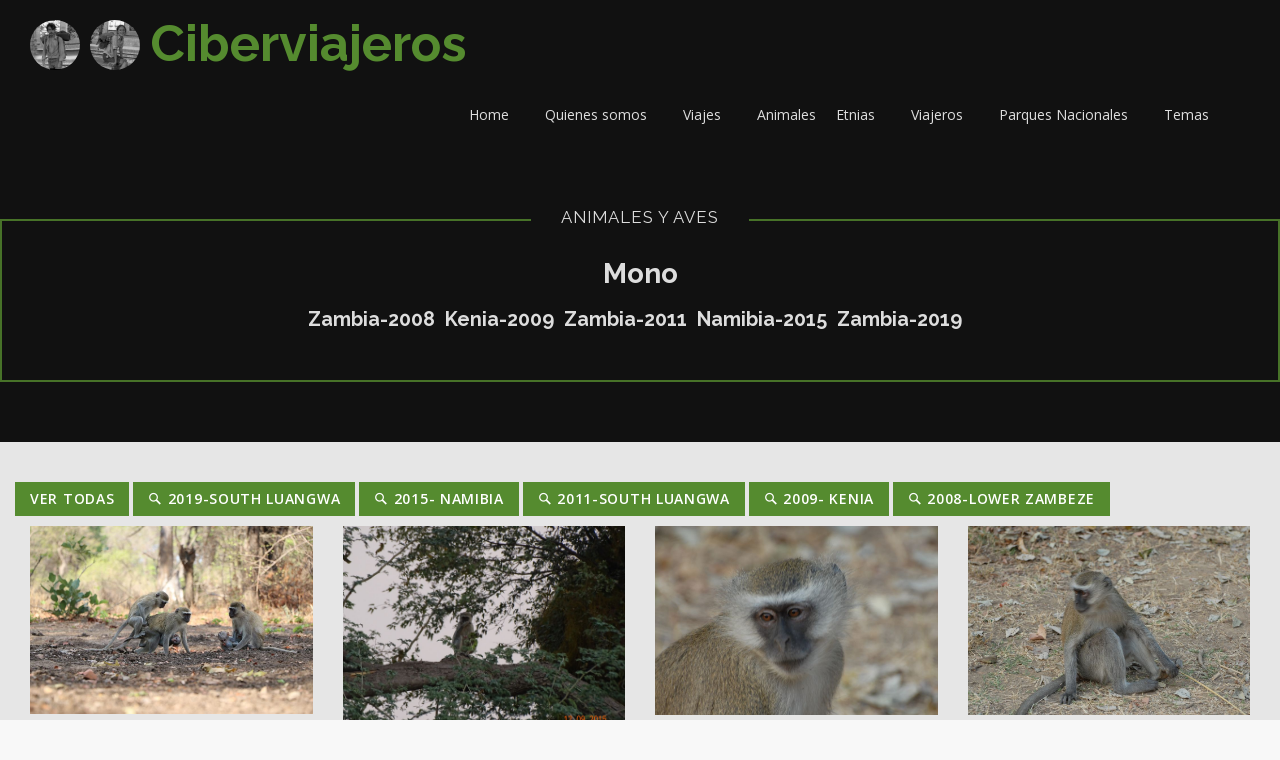

--- FILE ---
content_type: text/html
request_url: http://ciberviajero.com/animales.asp?IdA=55
body_size: 6660
content:

<!DOCTYPE html>
<html lang="es">
<head>
  <meta http-equiv="content-type" content="text/html; charset=UTF-8">
  <meta http-equiv="X-UA-Compatible" content="IE=edge">
  <meta name="viewport" content="width=device-width, initial-scale=1.0">
  <title>Ciberviajero Donpp</title>
  <link rel="icon" type="image/ico" href="images/favicon.ico" />

  <link rel="stylesheet" href="assets/css/bootstrap.css" media="all">
  <link rel="stylesheet" href="assets/css/jqueryui.css" media="all">

  <link rel="stylesheet" href="assets/font/iconfont/iconstyle.css" media="all">
  <link rel="stylesheet" href="assets/font/font-awesome/css/font-awesome.css" media="all">
  <link rel="stylesheet" href="assets/css/main0.css" media="all">
<style>
video {
  max-width: 100%;
  height: auto;
}
</style>

  
</head>

<body>
  <div class="pre-loader">
    <div class="loading-img"></div>
  </div>
<header class="nav-menu">
    <nav class="navbar normal">
      <div class="container-fluid">
        <div class="navbar-header">
          <img src="images/1pp.jpg" class="img-circle navbar-brand"><img src="images/2pp.jpg" class="img-circle navbar-brand" style="margin-left:10px"><a class="navbar-brand" style="margin-top: -4px; margin-left:10px" href="quienes_somos.asp" title="Quienes somos"><h3><strong>Ciberviajeros</strong></h3></a>
          <button type="button" class="navbar-toggle collapsed" data-toggle="collapse" data-target="#main-navbar">
            <span class="sr-only">Toggle navigation</span>
            <span class="icon-bar"></span>
            <span class="icon-bar"></span>
            <span class="icon-bar"></span>
          </button>
        </div>

        <div class="navbar-collapse collapse" id="main-navbar">
          <ul class="nav navbar-nav">
            <li class="submenu"><a href="index.asp">Home &nbsp; &nbsp; </a></li>
			<li class="submenu"><a href="quienes_somos.asp">Quienes somos &nbsp; &nbsp; </a></li>
            <li class="dropdown submenu">
              <a href="#">Viajes &nbsp; &nbsp; </a>
              <ul class="dropdown-menu" style="width: 330px;">

<li><a href="viaje.asp?IdV=49">2025&nbsp;Zambia 2025!</a></li>

<li><a href="viaje.asp?IdV=47">2024&nbsp;Desierto del Tadrart</a></li>

<li><a href="viaje.asp?IdV=48">2024&nbsp;Mongólia</a></li>

<li><a href="viaje.asp?IdV=44">2023&nbsp;Especial Kalahari</a></li>

<li><a href="viaje.asp?IdV=43">2022&nbsp;Namib y Kalahari despues de la pandemia</a></li>

<li><a href="viaje.asp?IdV=35">2019&nbsp;De Ciudad del Cabo a El Cairo</a></li>

<li><a href="viaje.asp?IdV=25">2018&nbsp;Travesiá sudafricana 2018</a></li>

<li><a href="viaje.asp?IdV=26">2017&nbsp;Canada. Montañas Rocosas y Vancouver</a></li>

<li><a href="viaje.asp?IdV=24">2017&nbsp;Nam Bots Zimbab con Mercedes Bofarull</a></li>

<li><a href="viaje.asp?IdV=21">2016&nbsp;Nam Bots Zimbab con Javier Cabrera</a></li>

<li><a href="viaje.asp?IdV=27">2016&nbsp;Toda Islandia</a></li>

<li><a href="viaje.asp?IdV=28">2016&nbsp;Madagascar</a></li>

<li><a href="viaje.asp?IdV=29">2015&nbsp;Leones y elefantes del desierto</a></li>

<li><a href="viaje.asp?IdV=23">2014&nbsp;Bangkok. Nueva Zelanda islas Norte y Sur</a></li>

<li><a href="viaje.asp?IdV=30">2013&nbsp;Moremi y Cantral Kalahari</a></li>

<li><a href="viaje.asp?IdV=31">2012&nbsp;Carretera Austral</a></li>

<li><a href="viaje.asp?IdV=33">2011&nbsp;Grandes rios. Del Atlantico al Indico.</a></li>

<li><a href="viaje.asp?IdV=14">2009&nbsp;Jordania. Jerash-Petra-Wadi Rum</a></li>

<li><a href="viaje.asp?IdV=15">2009&nbsp;Kenia</a></li>

<li><a href="viaje.asp?IdV=38">2009&nbsp;Congo y Republica Centro Africana</a></li>

<li><a href="viaje.asp?IdV=10">2008&nbsp;Bots, Zambia, Malawi, Mozambique</a></li>

<li><a href="viaje.asp?IdV=13">2007&nbsp;Costa Rica</a></li>

<li><a href="viaje.asp?IdV=12">2006&nbsp;Selva Congo y RCA</a></li>

<li><a href="viaje.asp?IdV=11">2004&nbsp;Argelia. De Tamanrraset a Djanet</a></li>

<li><a href="viaje.asp?IdV=1">2002&nbsp;Etiopia. Tribus del sur y Lalibela</a></li>

<li><a href="viaje.asp?IdV=2">2001&nbsp;Expedición Namibia - Botswana</a></li>

<li><a href="viaje.asp?IdV=3">2001&nbsp;Egipto. Oasis del desierto y valle del Nilo</a></li>

<li><a href="viaje.asp?IdV=36">2000&nbsp;Bulgaria trekking</a></li>

<li><a href="viaje.asp?IdV=39">1998&nbsp;A Irlanda en coche</a></li>

<li><a href="viaje.asp?IdV=4">1997&nbsp;Libia. El sahara desconocido</a></li>

<li><a href="viaje.asp?IdV=37">1995&nbsp;Ruta de la seda Pakistan China Tibet Nepal</a></li>

<li><a href="viaje.asp?IdV=6">1994&nbsp;Uganda y Zaire</a></li>

<li><a href="viaje.asp?IdV=5">1990&nbsp;Kenia y Tanzania</a></li>

<li><a href="viaje.asp?IdV=22">1987&nbsp;Dolomitas</a></li>

			</ul>
            </li>
              <li class="dropdown  megamenu">
                <a class="dropdown-toggle">Animales</a>
                <div class="dropdown-menu">
                  <div class="col-sm-2">
                    <h5 class="head">Aves</h5>
                    <ul>

<li><a href="animales.asp?IdA=5">Abejarruco</a></li>

<li><a href="animales.asp?IdA=102">Abubilla</a></li>

<li><a href="animales.asp?IdA=1">Águila</a></li>

<li><a href="animales.asp?IdA=2">Águila pescadora</a></li>

<li><a href="animales.asp?IdA=6">Avestruz</a></li>

<li><a href="animales.asp?IdA=7">Avutarda</a></li>

<li><a href="animales.asp?IdA=107">Bubú pechirrojo</a></li>

<li><a href="animales.asp?IdA=10">Buitre</a></li>

<li><a href="animales.asp?IdA=14">Cernicalo gris</a></li>

<li><a href="animales.asp?IdA=13">Cernicalo ojiblanco</a></li>

<li><a href="animales.asp?IdA=16">Chorlito corona blanca</a></li>

<li><a href="animales.asp?IdA=17">Cigüeña</a></li>

<li><a href="animales.asp?IdA=18">Cigüeña negra</a></li>

<li><a href="animales.asp?IdA=78">Cigüeña Saddle-billed</a></li>

<li><a href="animales.asp?IdA=91">Cisne negro</a></li>

<li><a href="animales.asp?IdA=89">Colibrí</a></li>

<li><a href="animales.asp?IdA=21">Cormoran</a></li>

<li><a href="animales.asp?IdA=23">Estornino</a></li>

<li><a href="animales.asp?IdA=24">Flamenco</a></li>

<li><a href="animales.asp?IdA=120">Frailecillo</a></li>

<li><a href="animales.asp?IdA=103">Gallina de guinea</a></li>

<li><a href="animales.asp?IdA=27">Garceta</a></li>

<li><a href="animales.asp?IdA=28">Garceta negra</a></li>

<li><a href="animales.asp?IdA=29">Garza</a></li>

<li><a href="animales.asp?IdA=30">Garza gris</a></li>

<li><a href="animales.asp?IdA=31">Garza real</a></li>

<li><a href="animales.asp?IdA=94">Gaviota</a></li>

<li><a href="animales.asp?IdA=114">Gorrión del cabo</a></li>

<li><a href="animales.asp?IdA=34">Ground hornbill</a></li>

<li><a href="animales.asp?IdA=35">Grulla azul</a></li>

<li><a href="animales.asp?IdA=118">Grulla coronada</a></li>

<li><a href="animales.asp?IdA=36">Grulla wattled</a></li>

<li><a href="animales.asp?IdA=90">Halcón</a></li>

<li><a href="animales.asp?IdA=41">Hornbill</a></li>

<li><a href="animales.asp?IdA=42">Ibys</a></li>

<li><a href="animales.asp?IdA=85">Jacaná</a></li>

<li><a href="animales.asp?IdA=104">King fisher</a></li>

<li><a href="animales.asp?IdA=46">King fisher PIED</a></li>

<li><a href="animales.asp?IdA=52">Loro gris</a></li>

<li><a href="animales.asp?IdA=54">Marabu</a></li>

<li><a href="animales.asp?IdA=113">Pájaro carpintero</a></li>

<li><a href="animales.asp?IdA=59">Pájaro martillo</a></li>

<li><a href="animales.asp?IdA=60">Pájaro secretario</a></li>

<li><a href="animales.asp?IdA=61">Pájaro tejedor</a></li>

<li><a href="animales.asp?IdA=62">Pájaro zancudo</a></li>

<li><a href="animales.asp?IdA=63">Pato</a></li>

<li><a href="animales.asp?IdA=105">Pato egipcio</a></li>

<li><a href="animales.asp?IdA=64">Pelicano</a></li>

<li><a href="animales.asp?IdA=65">Picozapato</a></li>

<li><a href="animales.asp?IdA=93">Pingüino</a></li>

<li><a href="animales.asp?IdA=108">Roller</a></li>

                    </ul>
                  </div>
                  <div class="col-sm-2">
                    <h5 class="head">Carnivoros</h5>
                    <ul>

<li><a href="animales.asp?IdA=100">Caracal</a></li>

<li><a href="animales.asp?IdA=15">Chacal</a></li>

<li><a href="animales.asp?IdA=37">Guepardo</a></li>

<li><a href="animales.asp?IdA=39">Hiena</a></li>

<li><a href="animales.asp?IdA=51">León</a></li>

<li><a href="animales.asp?IdA=111">Leopardo</a></li>

<li><a href="animales.asp?IdA=115">Mangosta amarilla</a></li>

<li><a href="animales.asp?IdA=53">Mangosta rayada</a></li>

<li><a href="animales.asp?IdA=117">Oso grizzly</a></li>

<li><a href="animales.asp?IdA=109">Perros salvajes</a></li>

<li><a href="animales.asp?IdA=110">Tejón melero</a></li>

<li><a href="animales.asp?IdA=106">Zorro orejudo</a></li>

                    </ul>
                  </div>
                  <div class="col-sm-2">
                    <h5 class="head">Herbívoros</h5>
                    <ul>

<li><a href="animales.asp?IdA=4">Ardilla</a></li>

<li><a href="animales.asp?IdA=9">Bufalo</a></li>

<li><a href="animales.asp?IdA=82">Búfalo de agua</a></li>

<li><a href="animales.asp?IdA=11">Camello</a></li>

<li><a href="animales.asp?IdA=12">Cebra</a></li>

<li><a href="animales.asp?IdA=20">Conejo</a></li>

<li><a href="animales.asp?IdA=95">Damalisco</a></li>

<li><a href="animales.asp?IdA=112">Daman</a></li>

<li><a href="animales.asp?IdA=124">Dic dic</a></li>

<li><a href="animales.asp?IdA=101">Eland</a></li>

<li><a href="animales.asp?IdA=22">Elefante</a></li>

<li><a href="animales.asp?IdA=79">Elefante de la selva</a></li>

<li><a href="animales.asp?IdA=26">Gacela Grants</a></li>

<li><a href="animales.asp?IdA=32">Gerenuk</a></li>

<li><a href="animales.asp?IdA=38">Hartebeest</a></li>

<li><a href="animales.asp?IdA=40">Hipopotamo</a></li>

<li><a href="animales.asp?IdA=43">Impala</a></li>

<li><a href="animales.asp?IdA=44">Jirafa</a></li>

<li><a href="animales.asp?IdA=45">Jirafa reticulada</a></li>

<li><a href="animales.asp?IdA=47">Kudú</a></li>

<li><a href="animales.asp?IdA=50">Lechwe</a></li>

<li><a href="animales.asp?IdA=121">Lemur</a></li>

<li><a href="animales.asp?IdA=119">Monos Gelada</a></li>

<li><a href="animales.asp?IdA=81">Nyala</a></li>

<li><a href="animales.asp?IdA=57">Ñu</a></li>

<li><a href="animales.asp?IdA=58">Oryx</a></li>

<li><a href="animales.asp?IdA=96">Puku</a></li>

<li><a href="animales.asp?IdA=66">Red Lechwe</a></li>

<li><a href="animales.asp?IdA=67">Rinoceronte blanco</a></li>

<li><a href="animales.asp?IdA=68">Rinoceronte negro</a></li>

<li><a href="animales.asp?IdA=69">Roan</a></li>

<li><a href="animales.asp?IdA=71">Sable</a></li>

<li><a href="animales.asp?IdA=99">Sitatunga</a></li>

<li><a href="animales.asp?IdA=97">Springbock</a></li>

<li><a href="animales.asp?IdA=126">Steinbock</a></li>

<li><a href="animales.asp?IdA=73">Topi</a></li>

<li><a href="animales.asp?IdA=74">Tortuga</a></li>

<li><a href="animales.asp?IdA=75">Vacas</a></li>

<li><a href="animales.asp?IdA=76">Warthog</a></li>

<li><a href="animales.asp?IdA=77">Waterbuck</a></li>

                    </ul>
                  </div>
                  <div class="col-sm-2">
                    <h5 class="head last">Marinos</h5>
                    <ul>

<li><a href="animales.asp?IdA=98">Ballena</a></li>

<li><a href="animales.asp?IdA=25">Foca</a></li>

<li><a href="animales.asp?IdA=92">León marino</a></li>

                    </ul>
                  </div>
                  <div class="col-sm-2">
                    <h5 class="head last">Monos</h5>
                    <ul>

<li><a href="animales.asp?IdA=8">Babuino</a></li>

<li><a href="animales.asp?IdA=80">Bonobo</a></li>

<li><a href="animales.asp?IdA=33">Gorila</a></li>

<li><a href="animales.asp?IdA=125">Mangabeys</a></li>

<li><a href="animales.asp?IdA=55">Mono</a></li>

<li><a href="animales.asp?IdA=56">Mono colobo</a></li>

                    </ul>
                  </div>
                  <div class="col-sm-2">
                    <h5 class="head last">Reptiles</h5>
                    <ul>

<li><a href="animales.asp?IdA=87">Caimán</a></li>

<li><a href="animales.asp?IdA=88">Camaleón</a></li>

<li><a href="animales.asp?IdA=19">Cocodrilo</a></li>

<li><a href="animales.asp?IdA=83">Lagartija</a></li>

<li><a href="animales.asp?IdA=48">Lagarto</a></li>

<li><a href="animales.asp?IdA=49">Lagarto monitor</a></li>

<li><a href="animales.asp?IdA=86">Rana</a></li>

<li><a href="animales.asp?IdA=72">Serpiente</a></li>

                    </ul>
                  </div>
                </div>
              </li>			
            <li class="dropdown submenu">
              <a href="#">Etnias &nbsp; &nbsp; </a>
			                <ul class="dropdown-menu">


                <li><a href="etnias.asp?IdE=Arbore">Arbore</a></li>



                <li><a href="etnias.asp?IdE=Ari">Ari</a></li>



                <li><a href="etnias.asp?IdE=Bosquimano">Bosquimano</a></li>



                <li><a href="etnias.asp?IdE=Dorzen">Dorzen</a></li>



                <li><a href="etnias.asp?IdE=El-Molo">El-Molo</a></li>



                <li><a href="etnias.asp?IdE=Geleb">Geleb</a></li>



                <li><a href="etnias.asp?IdE=Hamar">Hamar</a></li>



                <li><a href="etnias.asp?IdE=Herbare">Herbare</a></li>



                <li><a href="etnias.asp?IdE=Himba">Himba</a></li>



                <li><a href="etnias.asp?IdE=Karo">Karo</a></li>



                <li><a href="etnias.asp?IdE=Konso">Konso</a></li>



                <li><a href="etnias.asp?IdE=Lalibela">Lalibela</a></li>



                <li><a href="etnias.asp?IdE=Masai">Masai</a></li>



                <li><a href="etnias.asp?IdE=Mursi">Mursi</a></li>



                <li><a href="etnias.asp?IdE=Pigmeos">Pigmeos</a></li>



                <li><a href="etnias.asp?IdE=Samburu">Samburu</a></li>



                <li><a href="etnias.asp?IdE=Tsemay">Tsemay</a></li>



                <li><a href="etnias.asp?IdE=Tuareg">Tuareg</a></li>



                <li><a href="etnias.asp?IdE=Turkana">Turkana</a></li>



                <li><a href="etnias.asp?IdE=Zafimaniry">Zafimaniry</a></li>


              </ul>
            </li>

            <li class="dropdown submenu">
              <a href="#">Viajeros &nbsp; &nbsp; </a>
              <ul class="dropdown-menu">
                <li><a href="viajeros.asp?Id=1">Mercedes</a></li>
                <li><a href="viajeros.asp?Id=2">Pepe</a></li>
                <li><a href="viajeros.asp?Id=5">Ana Salas</a></li>				
                <li><a href="viajeros.asp?Id=3">Javier Cabrera</a></li>
                <li><a href="viajeros.asp?Id=19">Silvia Masiá</a></li>
                <li><a href="viajeros.asp?Id=12">Irene Martín</a></li>
                <li><a href="viajeros.asp?Id=20">Ana Santiago</a></li>
                <li><a href="viajeros.asp?Id=42">Leonor Malta</a></li>
                <li><a href="viajeros.asp?Id=43">Sonsoles Gonzalez</a></li>
                <li><a href="viajeros.asp?Id=10">Carmen Morente</a></li>
                <li><a href="viajeros.asp?Id=11">Jose Maria Ramos</a></li>
              </ul>
            </li>
              <li  class="dropdown submenu"> 	
              <a href="#">Parques Nacionales &nbsp; &nbsp; </a>
              <ul class="dropdown-menu">			   


                <li><a href="pn.asp?IdPN=39&IdPNT=Abel Tasman">Abel Tasman</a></li>



                <li><a href="pn.asp?IdPN=24&IdPNT=Amboseli">Amboseli</a></li>



                <li><a href="pn.asp?IdPN=8&IdPNT=Central Kalahari">Central Kalahari</a></li>



                <li><a href="pn.asp?IdPN=7&IdPNT=Chobe">Chobe</a></li>



                <li><a href="pn.asp?IdPN=14&IdPNT=Delta del Okavango">Delta del Okavango</a></li>



                <li><a href="pn.asp?IdPN=6&IdPNT=Ethosa">Ethosa</a></li>



                <li><a href="pn.asp?IdPN=12&IdPNT=Hwange">Hwange</a></li>



                <li><a href="pn.asp?IdPN=29&IdPNT=Isalo">Isalo</a></li>



                <li><a href="pn.asp?IdPN=35&IdPNT=Kafue">Kafue</a></li>



                <li><a href="pn.asp?IdPN=19&IdPNT=Kahuzi Biega">Kahuzi Biega</a></li>



                <li><a href="pn.asp?IdPN=33&IdPNT=Kruger">Kruger</a></li>



                <li><a href="pn.asp?IdPN=5&IdPNT=Lago Manyara">Lago Manyara</a></li>



                <li><a href="pn.asp?IdPN=26&IdPNT=Lago Nakuru">Lago Nakuru</a></li>



                <li><a href="pn.asp?IdPN=10&IdPNT=Lower Zambeze">Lower Zambeze</a></li>



                <li><a href="pn.asp?IdPN=23&IdPNT=Mago">Mago</a></li>



                <li><a href="pn.asp?IdPN=38&IdPNT=Mahango">Mahango</a></li>



                <li><a href="pn.asp?IdPN=13&IdPNT=Makgadikgadi Pans">Makgadikgadi Pans</a></li>



                <li><a href="pn.asp?IdPN=11&IdPNT=Mana Pools">Mana Pools</a></li>



                <li><a href="pn.asp?IdPN=1&IdPNT=Masai Mara">Masai Mara</a></li>



                <li><a href="pn.asp?IdPN=15&IdPNT=Moremi">Moremi</a></li>



                <li><a href="pn.asp?IdPN=40&IdPNT=Namib">Namib</a></li>



                <li><a href="pn.asp?IdPN=18&IdPNT=Ndoki">Ndoki</a></li>



                <li><a href="pn.asp?IdPN=36&IdPNT=Nechisar">Nechisar</a></li>



                <li><a href="pn.asp?IdPN=3&IdPNT=Ngorongoro">Ngorongoro</a></li>



                <li><a href="pn.asp?IdPN=22&IdPNT=Omo">Omo</a></li>



                <li><a href="pn.asp?IdPN=34&IdPNT=Queen Elizabeth">Queen Elizabeth</a></li>



                <li><a href="pn.asp?IdPN=30&IdPNT=Ranomafana">Ranomafana</a></li>



                <li><a href="pn.asp?IdPN=28&IdPNT=Samburu">Samburu</a></li>



                <li><a href="pn.asp?IdPN=17&IdPNT=Sangha">Sangha</a></li>



                <li><a href="pn.asp?IdPN=16&IdPNT=Savuti">Savuti</a></li>



                <li><a href="pn.asp?IdPN=2&IdPNT=Serengueti">Serengueti</a></li>



                <li><a href="pn.asp?IdPN=9&IdPNT=South Luangwa">South Luangwa</a></li>



                <li><a href="pn.asp?IdPN=37&IdPNT=Tortuguero">Tortuguero</a></li>



                <li><a href="pn.asp?IdPN=25&IdPNT=Tsavo">Tsavo</a></li>



                <li><a href="pn.asp?IdPN=20&IdPNT=Virunga">Virunga</a></li>

          
              </ul>
			</li>
            <li class="dropdown submenu">
              <a href="#">Temas &nbsp; &nbsp; </a>
              <ul class="dropdown-menu">


                <li><a href="tipo.asp?IdT=Campamento">Campamento</a></li>



                <li><a href="tipo.asp?IdT=Cataratas">Cataratas</a></li>



                <li><a href="tipo.asp?IdT=Cuevas">Cuevas</a></li>



                <li><a href="tipo.asp?IdT=Desierto">Desierto</a></li>



                <li><a href="tipo.asp?IdT=Geiser">Geiser</a></li>



                <li><a href="tipo.asp?IdT=Glaciar">Glaciar</a></li>



                <li><a href="tipo.asp?IdT=Luna">Luna</a></li>



                <li><a href="tipo.asp?IdT=Mercado">Mercado</a></li>



                <li><a href="tipo.asp?IdT=Museo">Museo</a></li>



                <li><a href="tipo.asp?IdT=Petroglifos">Petroglifos</a></li>



                <li><a href="tipo.asp?IdT=Pinturas rupestres">Pinturas rupestres</a></li>



                <li><a href="tipo.asp?IdT=Piramides">Piramides</a></li>



                <li><a href="tipo.asp?IdT=Puesta de sol">Puesta de sol</a></li>



                <li><a href="tipo.asp?IdT=Rios">Rios</a></li>



                <li><a href="tipo.asp?IdT=Ruta">Ruta</a></li>



                <li><a href="tipo.asp?IdT=Selva">Selva</a></li>



                <li><a href="tipo.asp?IdT=Templos">Templos</a></li>



                <li><a href="tipo.asp?IdT=Tumbas">Tumbas</a></li>



                <li><a href="tipo.asp?IdT=Volcanes">Volcanes</a></li>



                <li><a href="tipo.asp?IdT=Vuelos">Vuelos</a></li>


              </ul>
            </li>
          </ul>
        </div>
      </div>
    </nav>
  </header>  

      <div class="banner base" style="overflow:visible;">

          <div class="line-box">
            <div class="line-title">Animales y Aves</div>
            <h3>Mono</h3>
            <h4>Zambia-2008&nbsp;&nbsp;Kenia-2009&nbsp;&nbsp;Zambia-2011&nbsp;&nbsp;Namibia-2015&nbsp;&nbsp;Zambia-2019&nbsp;&nbsp;</h4>


        </div>
      </div>

	  
	  
<section class="gray">
      <div class="container-fluid"> 
        <div class="row">

				<button class="btn btn-small btn-primary" data-toggle="portfilter" data-target="all">
					Ver Todas
				</button>

				<button class="btn btn-small btn-primary" data-toggle="portfilter" data-target="2019-9">
					<i class="icon-search"></i>&nbsp;2019-South Luangwa
				</button>

				<button class="btn btn-small btn-primary" data-toggle="portfilter" data-target="2015-0">
					<i class="icon-search"></i>&nbsp;2015- Namibia
				</button>

				<button class="btn btn-small btn-primary" data-toggle="portfilter" data-target="2011-9">
					<i class="icon-search"></i>&nbsp;2011-South Luangwa
				</button>

				<button class="btn btn-small btn-primary" data-toggle="portfilter" data-target="2009-0">
					<i class="icon-search"></i>&nbsp;2009- Kenia
				</button>

				<button class="btn btn-small btn-primary" data-toggle="portfilter" data-target="2008-10">
					<i class="icon-search"></i>&nbsp;2008-Lower Zambeze
				</button>


          <div class="gallery" id="trip-gallery-2">

	  

            <div class="col-sm-3" data-tag="2019-9">
              <a href="2019_Africa\Zambia/1076.jpg" class="gallery-item" data-lightbox="trip-detail-gallery" data-title="Zambia en South Luangwa (2019)">
                <img src="2019_Africa\Zambia/1076.JPG" alt="..." class="img-responsive" style=" max-height: 400px;">
                <div class="hover-overlay">
                  <br><br>Zambia en South Luangwa (2019)
                </div>
              </a>
            </div>
	  

            <div class="col-sm-3" data-tag="2015-0">
              <a href="2015_Africa/216.jpg" class="gallery-item" data-lightbox="trip-detail-gallery" data-title="Namibia en Rio Kunene (2015)">
                <img src="2015_Africa/216.JPG" alt="..." class="img-responsive" style=" max-height: 400px;">
                <div class="hover-overlay">
                  <br><br>Namibia en Rio Kunene (2015)
                </div>
              </a>
            </div>
	  

            <div class="col-sm-3" data-tag="2011-9">
              <a href="2011_Africa/Africa2011_233.JPG" class="gallery-item" data-lightbox="trip-detail-gallery" data-title="Zambia en South Luangwa (2011)">
                <img src="2011_Africa/AFRICA2011_233.JPG" alt="..." class="img-responsive" style=" max-height: 400px;">
                <div class="hover-overlay">
                  <br><br>Zambia en South Luangwa (2011)
                </div>
              </a>
            </div>
	  

            <div class="col-sm-3" data-tag="2011-9">
              <a href="2011_Africa/Africa2011_234.JPG" class="gallery-item" data-lightbox="trip-detail-gallery" data-title="Zambia en South Luangwa (2011)">
                <img src="2011_Africa/AFRICA2011_234.JPG" alt="..." class="img-responsive" style=" max-height: 400px;">
                <div class="hover-overlay">
                  <br><br>Zambia en South Luangwa (2011)
                </div>
              </a>
            </div>
	  

            <div class="col-sm-3" data-tag="2009-0">
              <a href="Kenia2009\Gente/131.jpg" class="gallery-item" data-lightbox="trip-detail-gallery" data-title="Kenia en Nairobi - ¡¡¡ Me quedé con tu cara !!! (2009)">
                <img src="Kenia2009\Gente/131.JPG" alt="..." class="img-responsive" style=" max-height: 400px;">
                <div class="hover-overlay">
                  <br><br>Kenia en Nairobi - ¡¡¡ Me quedé con tu cara !!! (2009)
                </div>
              </a>
            </div>
	  

            <div class="col-sm-3" data-tag="2008-10">
              <a href="2008_Africa/96.JPG" class="gallery-item" data-lightbox="trip-detail-gallery" data-title="Zambia en Lower Zambeze - Mono Vervlet (2008)">
                <img src="2008_Africa/96.JPG" alt="..." class="img-responsive" style=" max-height: 400px;">
                <div class="hover-overlay">
                  <br><br>Zambia en Lower Zambeze - Mono Vervlet (2008)
                </div>
              </a>
            </div>



          </div>

        </div>
      </div>
    </section>



  <footer id="footer">
    <div class="copy"><span>&copy;</span> Copyright Donpp, 2026</div>
  </footer>

        <script type='text/javascript' src="//ajax.googleapis.com/ajax/libs/jquery/1.10.1/jquery.min.js"></script>
        <script type='text/javascript' src="//maxcdn.bootstrapcdn.com/bootstrap/3.3.6/js/bootstrap.min.js"></script>		
        <script type='text/javascript'>
        
        $(document).ready(function() {
        
            /* ============================================================
 * bootstrap-portfilter.js for Bootstrap v2.3.1
 * https://github.com/geedmo/portfilter
 * ============================================================*/
!function(d){var c="portfilter";var b=function(e){this.$element=d(e);this.stuff=d("[data-tag]");this.target=this.$element.data("target")||""};b.prototype.filter=function(g){var e=[],f=this.target;this.stuff.fadeOut("fast").promise().done(function(){d(this).each(function(){if(d(this).data("tag")==f||f=="all"){e.push(this)}});d(e).show()})};var a=d.fn[c];d.fn[c]=function(e){return this.each(function(){var g=d(this),f=g.data(c);if(!f){g.data(c,(f=new b(this)))}if(e=="filter"){f.filter()}})};d.fn[c].defaults={};d.fn[c].Constructor=b;d.fn[c].noConflict=function(){d.fn[c]=a;return this};d(document).on("click.portfilter.data-api","[data-toggle^=portfilter]",function(f){d(this).portfilter("filter")})}(window.jQuery);

        
        });
        
        </script>		
		
		
		
		

    <script type="text/javascript" src="vendor/jqueryui/jquery-ui-1.10.3.custom.min.js"></script>



    <script type="text/javascript" src="vendor/bootstrap-select/dist/js/bootstrap-select.min.js"></script>

    <script type="text/javascript" src="vendor/retina.min.js"></script>



    <script type="text/javascript" src="assets/js/min/main.min.js"></script>

    <!-- Current Page JS -->
    <script type="text/javascript" src="vendor/lightbox/js/lightbox.js"></script>
	<script type="text/javascript" src="assets/js/min/img_gallery.min.js"></script>
  
</body>

</html>


--- FILE ---
content_type: text/css
request_url: http://ciberviajero.com/assets/font/iconfont/iconstyle.css
body_size: 4675
content:
@font-face {
  font-family: "iconfont";
  src: url("./iconfont_c9e42a7efd77776f6fdc94be4d492d76.eot");
  src: url("./iconfont_c9e42a7efd77776f6fdc94be4d492d76.eot?#iefix") format("embedded-opentype"),
       url("./iconfont_c9e42a7efd77776f6fdc94be4d492d76.woff") format("woff"),
       url("./iconfont_c9e42a7efd77776f6fdc94be4d492d76.ttf") format("truetype"),
       url("./iconfont_c9e42a7efd77776f6fdc94be4d492d76.svg#iconfont") format("svg");
  font-weight: normal;
  font-style: normal;
}

@media screen and (-webkit-min-device-pixel-ratio:0) {
  @font-face {
    font-family: "iconfont";
    src: url("./iconfont_c9e42a7efd77776f6fdc94be4d492d76.svg#iconfont") format("svg");
  }
}

[data-icon]:before { content: attr(data-icon); }

[data-icon]:before,
.icon-addon:before,
.icon-address:before,
.icon-alarm:before,
.icon-alert:before,
.icon-anchor:before,
.icon-anounce:before,
.icon-arr-down:before,
.icon-arr-left:before,
.icon-arr-right:before,
.icon-arr-up:before,
.icon-arrow-down:before,
.icon-arrow-left:before,
.icon-arrow-right:before,
.icon-arrow-up:before,
.icon-atom:before,
.icon-attach:before,
.icon-backpack:before,
.icon-badge:before,
.icon-balloon:before,
.icon-bandaid:before,
.icon-barcode:before,
.icon-beaker:before,
.icon-bed:before,
.icon-beer:before,
.icon-bell:before,
.icon-binocular:before,
.icon-bird:before,
.icon-bold:before,
.icon-bowl:before,
.icon-briefcase:before,
.icon-browser:before,
.icon-brush:before,
.icon-bulb:before,
.icon-bungee:before,
.icon-bus:before,
.icon-butcher-knife:before,
.icon-cactus:before,
.icon-cake:before,
.icon-calculate:before,
.icon-calendar:before,
.icon-camel:before,
.icon-camera:before,
.icon-camp-fire:before,
.icon-car:before,
.icon-cart:before,
.icon-cat:before,
.icon-cd:before,
.icon-chart-bar:before,
.icon-chart-line:before,
.icon-chart-pie:before,
.icon-chart-stock:before,
.icon-chat:before,
.icon-checklist:before,
.icon-chicken:before,
.icon-chilli:before,
.icon-chrome:before,
.icon-clock:before,
.icon-cloud:before,
.icon-cloud-add:before,
.icon-cloud-down:before,
.icon-cloud-drop:before,
.icon-cloud-moon:before,
.icon-cloud-rain:before,
.icon-cloud-schedule:before,
.icon-cloud-sun:before,
.icon-cloud-thunder:before,
.icon-cloud-up:before,
.icon-club:before,
.icon-coffee:before,
.icon-collapse:before,
.icon-color:before,
.icon-compass:before,
.icon-conical-flask:before,
.icon-contact:before,
.icon-cook-hat:before,
.icon-copy:before,
.icon-creditcard:before,
.icon-cross:before,
.icon-css:before,
.icon-cursor:before,
.icon-cycle:before,
.icon-cycling:before,
.icon-danger:before,
.icon-dashboard:before,
.icon-data:before,
.icon-date:before,
.icon-deer:before,
.icon-desktop:before,
.icon-diamond:before,
.icon-difficult:before,
.icon-dish:before,
.icon-dna:before,
.icon-dog:before,
.icon-dollar:before,
.icon-door-tag:before,
.icon-download:before,
.icon-dribbble:before,
.icon-drink:before,
.icon-dropbox:before,
.icon-drums:before,
.icon-earth:before,
.icon-easy:before,
.icon-elephant:before,
.icon-euro:before,
.icon-expand:before,
.icon-extreme:before,
.icon-eye:before,
.icon-facebook:before,
.icon-file:before,
.icon-filter:before,
.icon-firefox:before,
.icon-fish:before,
.icon-flag:before,
.icon-flower:before,
.icon-folder:before,
.icon-forward:before,
.icon-gas:before,
.icon-github:before,
.icon-gliding:before,
.icon-gloves:before,
.icon-google:before,
.icon-grid:before,
.icon-guitar:before,
.icon-hand-dislike:before,
.icon-hand-down:before,
.icon-hand-fist:before,
.icon-hand-left:before,
.icon-hand-like:before,
.icon-hand-right:before,
.icon-hand-rock:before,
.icon-hand-scissor:before,
.icon-hand-stop:before,
.icon-hand-swipe:before,
.icon-hand-up:before,
.icon-handdrawn-arrow-left:before,
.icon-handdrawn-arrow-right:before,
.icon-happy:before,
.icon-hard:before,
.icon-headset:before,
.icon-heart:before,
.icon-heart-beat:before,
.icon-helicopter:before,
.icon-help:before,
.icon-hiking:before,
.icon-home:before,
.icon-horse:before,
.icon-html5:before,
.icon-ice-skating:before,
.icon-ie:before,
.icon-info:before,
.icon-injection:before,
.icon-island:before,
.icon-italic:before,
.icon-jacket:before,
.icon-jeep:before,
.icon-key:before,
.icon-keyboard:before,
.icon-knife:before,
.icon-laptop:before,
.icon-leaf:before,
.icon-less:before,
.icon-life-jacket:before,
.icon-link:before,
.icon-linkedin:before,
.icon-list:before,
.icon-locate:before,
.icon-locate-map:before,
.icon-location:before,
.icon-lock:before,
.icon-logout:before,
.icon-mail:before,
.icon-mail-open:before,
.icon-map:before,
.icon-medal:before,
.icon-medical:before,
.icon-medicine:before,
.icon-medium:before,
.icon-message:before,
.icon-microphone:before,
.icon-microscope:before,
.icon-minicart:before,
.icon-minus:before,
.icon-mobile:before,
.icon-money:before,
.icon-moon:before,
.icon-mountain:before,
.icon-mouse:before,
.icon-music-note:before,
.icon-music-note-2:before,
.icon-mute:before,
.icon-news:before,
.icon-opera:before,
.icon-order:before,
.icon-os-android:before,
.icon-os-apple:before,
.icon-os-mac:before,
.icon-os-window:before,
.icon-owl:before,
.icon-paint:before,
.icon-paper-knife:before,
.icon-paper-plane:before,
.icon-paragliding:before,
.icon-pdf:before,
.icon-pencil:before,
.icon-phone-tilt:before,
.icon-pin:before,
.icon-pinterest:before,
.icon-plane:before,
.icon-plate:before,
.icon-play:before,
.icon-plug:before,
.icon-plus:before,
.icon-pound:before,
.icon-printer:before,
.icon-quote:before,
.icon-rafting:before,
.icon-razor:before,
.icon-record:before,
.icon-recycle:before,
.icon-reply:before,
.icon-replyall:before,
.icon-responsive:before,
.icon-rewind:before,
.icon-road-sign:before,
.icon-rock-climbing:before,
.icon-rocket:before,
.icon-round-flask:before,
.icon-rss:before,
.icon-sad:before,
.icon-safari:before,
.icon-sass:before,
.icon-saturn:before,
.icon-schedule:before,
.icon-scissor:before,
.icon-scooter:before,
.icon-scuba-diving:before,
.icon-search:before,
.icon-setting:before,
.icon-sexaphone:before,
.icon-share:before,
.icon-shark:before,
.icon-ship:before,
.icon-shoe:before,
.icon-shop:before,
.icon-shopbag:before,
.icon-signal:before,
.icon-sking:before,
.icon-skype:before,
.icon-snail:before,
.icon-snow:before,
.icon-spade:before,
.icon-star:before,
.icon-star-empty:before,
.icon-star-half:before,
.icon-stethoscope:before,
.icon-stop:before,
.icon-sun:before,
.icon-support:before,
.icon-swiming:before,
.icon-swiss-knife:before,
.icon-sync:before,
.icon-tablet:before,
.icon-tag:before,
.icon-tea:before,
.icon-telephone:before,
.icon-telescope:before,
.icon-temperature:before,
.icon-tent:before,
.icon-text-transform:before,
.icon-tick:before,
.icon-tooth:before,
.icon-tortoise:before,
.icon-train:before,
.icon-transfer:before,
.icon-transfer2:before,
.icon-trash:before,
.icon-tree:before,
.icon-triangle-down:before,
.icon-triangle-left:before,
.icon-triangle-right:before,
.icon-triangle-up:before,
.icon-tv:before,
.icon-twitter:before,
.icon-umbrella:before,
.icon-underline:before,
.icon-upload:before,
.icon-user:before,
.icon-volume:before,
.icon-volume-full:before,
.icon-volume-small:before,
.icon-weight:before,
.icon-whale:before,
.icon-wind-surfing:before,
.icon-wine:before,
.icon-winner:before,
.icon-wrench-tilt:before,
.icon-youtube:before,
.icon-youtubeplay:before,
.icon-zoomin:before,
.icon-zoomout:before {
	  display: inline-block;
  font-family: "iconfont";
  font-style: normal;
  font-weight: normal;
  font-variant: normal;
  line-height: 1;
  text-decoration: inherit;
  text-rendering: optimizeLegibility;
  text-transform: none;
  -moz-osx-font-smoothing: grayscale;
  -webkit-font-smoothing: antialiased;
  font-smoothing: antialiased;
}

.icon-addon:before { content: "\f100"; }
.icon-address:before { content: "\f101"; }
.icon-alarm:before { content: "\f102"; }
.icon-alert:before { content: "\f103"; }
.icon-anchor:before { content: "\f104"; }
.icon-anounce:before { content: "\f105"; }
.icon-arr-down:before { content: "\f106"; }
.icon-arr-left:before { content: "\f107"; }
.icon-arr-right:before { content: "\f108"; }
.icon-arr-up:before { content: "\f109"; }
.icon-arrow-down:before { content: "\f10a"; }
.icon-arrow-left:before { content: "\f10b"; }
.icon-arrow-right:before { content: "\f10c"; }
.icon-arrow-up:before { content: "\f10d"; }
.icon-atom:before { content: "\f10e"; }
.icon-attach:before { content: "\f10f"; }
.icon-backpack:before { content: "\f110"; }
.icon-badge:before { content: "\f111"; }
.icon-balloon:before { content: "\f112"; }
.icon-bandaid:before { content: "\f113"; }
.icon-barcode:before { content: "\f114"; }
.icon-beaker:before { content: "\f115"; }
.icon-bed:before { content: "\f116"; }
.icon-beer:before { content: "\f117"; }
.icon-bell:before { content: "\f118"; }
.icon-binocular:before { content: "\f119"; }
.icon-bird:before { content: "\f11a"; }
.icon-bold:before { content: "\f11b"; }
.icon-bowl:before { content: "\f11c"; }
.icon-briefcase:before { content: "\f11d"; }
.icon-browser:before { content: "\f11e"; }
.icon-brush:before { content: "\f11f"; }
.icon-bulb:before { content: "\f120"; }
.icon-bungee:before { content: "\f121"; }
.icon-bus:before { content: "\f122"; }
.icon-butcher-knife:before { content: "\f123"; }
.icon-cactus:before { content: "\f124"; }
.icon-cake:before { content: "\f125"; }
.icon-calculate:before { content: "\f126"; }
.icon-calendar:before { content: "\f127"; }
.icon-camel:before { content: "\f128"; }
.icon-camera:before { content: "\f129"; }
.icon-camp-fire:before { content: "\f12a"; }
.icon-car:before { content: "\f12b"; }
.icon-cart:before { content: "\f12c"; }
.icon-cat:before { content: "\f12d"; }
.icon-cd:before { content: "\f12e"; }
.icon-chart-bar:before { content: "\f12f"; }
.icon-chart-line:before { content: "\f130"; }
.icon-chart-pie:before { content: "\f131"; }
.icon-chart-stock:before { content: "\f132"; }
.icon-chat:before { content: "\f133"; }
.icon-checklist:before { content: "\f134"; }
.icon-chicken:before { content: "\f135"; }
.icon-chilli:before { content: "\f136"; }
.icon-chrome:before { content: "\f137"; }
.icon-clock:before { content: "\f138"; }
.icon-cloud:before { content: "\f139"; }
.icon-cloud-add:before { content: "\f13a"; }
.icon-cloud-down:before { content: "\f13b"; }
.icon-cloud-drop:before { content: "\f13c"; }
.icon-cloud-moon:before { content: "\f13d"; }
.icon-cloud-rain:before { content: "\f13e"; }
.icon-cloud-schedule:before { content: "\f13f"; }
.icon-cloud-sun:before { content: "\f140"; }
.icon-cloud-thunder:before { content: "\f141"; }
.icon-cloud-up:before { content: "\f142"; }
.icon-club:before { content: "\f143"; }
.icon-coffee:before { content: "\f144"; }
.icon-collapse:before { content: "\f145"; }
.icon-color:before { content: "\f146"; }
.icon-compass:before { content: "\f147"; }
.icon-conical-flask:before { content: "\f148"; }
.icon-contact:before { content: "\f149"; }
.icon-cook-hat:before { content: "\f14a"; }
.icon-copy:before { content: "\f14b"; }
.icon-creditcard:before { content: "\f14c"; }
.icon-cross:before { content: "\f14d"; }
.icon-css:before { content: "\f14e"; }
.icon-cursor:before { content: "\f14f"; }
.icon-cycle:before { content: "\f150"; }
.icon-cycling:before { content: "\f151"; }
.icon-danger:before { content: "\f152"; }
.icon-dashboard:before { content: "\f153"; }
.icon-data:before { content: "\f154"; }
.icon-date:before { content: "\f155"; }
.icon-deer:before { content: "\f156"; }
.icon-desktop:before { content: "\f157"; }
.icon-diamond:before { content: "\f158"; }
.icon-difficult:before { content: "\f159"; }
.icon-dish:before { content: "\f15a"; }
.icon-dna:before { content: "\f15b"; }
.icon-dog:before { content: "\f15c"; }
.icon-dollar:before { content: "\f15d"; }
.icon-door-tag:before { content: "\f15e"; }
.icon-download:before { content: "\f15f"; }
.icon-dribbble:before { content: "\f160"; }
.icon-drink:before { content: "\f161"; }
.icon-dropbox:before { content: "\f162"; }
.icon-drums:before { content: "\f163"; }
.icon-earth:before { content: "\f164"; }
.icon-easy:before { content: "\f165"; }
.icon-elephant:before { content: "\f166"; }
.icon-euro:before { content: "\f167"; }
.icon-expand:before { content: "\f168"; }
.icon-extreme:before { content: "\f169"; }
.icon-eye:before { content: "\f16a"; }
.icon-facebook:before { content: "\f16b"; }
.icon-file:before { content: "\f16c"; }
.icon-filter:before { content: "\f16d"; }
.icon-firefox:before { content: "\f16e"; }
.icon-fish:before { content: "\f16f"; }
.icon-flag:before { content: "\f170"; }
.icon-flower:before { content: "\f171"; }
.icon-folder:before { content: "\f172"; }
.icon-forward:before { content: "\f173"; }
.icon-gas:before { content: "\f174"; }
.icon-github:before { content: "\f175"; }
.icon-gliding:before { content: "\f176"; }
.icon-gloves:before { content: "\f177"; }
.icon-google:before { content: "\f178"; }
.icon-grid:before { content: "\f179"; }
.icon-guitar:before { content: "\f17a"; }
.icon-hand-dislike:before { content: "\f17b"; }
.icon-hand-down:before { content: "\f17c"; }
.icon-hand-fist:before { content: "\f17d"; }
.icon-hand-left:before { content: "\f17e"; }
.icon-hand-like:before { content: "\f17f"; }
.icon-hand-right:before { content: "\f180"; }
.icon-hand-rock:before { content: "\f181"; }
.icon-hand-scissor:before { content: "\f182"; }
.icon-hand-stop:before { content: "\f183"; }
.icon-hand-swipe:before { content: "\f184"; }
.icon-hand-up:before { content: "\f185"; }
.icon-handdrawn-arrow-left:before { content: "\f186"; }
.icon-handdrawn-arrow-right:before { content: "\f187"; }
.icon-happy:before { content: "\f188"; }
.icon-hard:before { content: "\f189"; }
.icon-headset:before { content: "\f18a"; }
.icon-heart:before { content: "\f18b"; }
.icon-heart-beat:before { content: "\f18c"; }
.icon-helicopter:before { content: "\f18d"; }
.icon-help:before { content: "\f18e"; }
.icon-hiking:before { content: "\f18f"; }
.icon-home:before { content: "\f190"; }
.icon-horse:before { content: "\f191"; }
.icon-html5:before { content: "\f192"; }
.icon-ice-skating:before { content: "\f193"; }
.icon-ie:before { content: "\f194"; }
.icon-info:before { content: "\f195"; }
.icon-injection:before { content: "\f196"; }
.icon-island:before { content: "\f197"; }
.icon-italic:before { content: "\f198"; }
.icon-jacket:before { content: "\f199"; }
.icon-jeep:before { content: "\f19a"; }
.icon-key:before { content: "\f19b"; }
.icon-keyboard:before { content: "\f19c"; }
.icon-knife:before { content: "\f19d"; }
.icon-laptop:before { content: "\f19e"; }
.icon-leaf:before { content: "\f19f"; }
.icon-less:before { content: "\f1a0"; }
.icon-life-jacket:before { content: "\f1a1"; }
.icon-link:before { content: "\f1a2"; }
.icon-linkedin:before { content: "\f1a3"; }
.icon-list:before { content: "\f1a4"; }
.icon-locate:before { content: "\f1a5"; }
.icon-locate-map:before { content: "\f1a6"; }
.icon-location:before { content: "\f1a7"; }
.icon-lock:before { content: "\f1a8"; }
.icon-logout:before { content: "\f1a9"; }
.icon-mail:before { content: "\f1aa"; }
.icon-mail-open:before { content: "\f1ab"; }
.icon-map:before { content: "\f1ac"; }
.icon-medal:before { content: "\f1ad"; }
.icon-medical:before { content: "\f1ae"; }
.icon-medicine:before { content: "\f1af"; }
.icon-medium:before { content: "\f1b0"; }
.icon-message:before { content: "\f1b1"; }
.icon-microphone:before { content: "\f1b2"; }
.icon-microscope:before { content: "\f1b3"; }
.icon-minicart:before { content: "\f1b4"; }
.icon-minus:before { content: "\f1b5"; }
.icon-mobile:before { content: "\f1b6"; }
.icon-money:before { content: "\f1b7"; }
.icon-moon:before { content: "\f1b8"; }
.icon-mountain:before { content: "\f1b9"; }
.icon-mouse:before { content: "\f1ba"; }
.icon-music-note:before { content: "\f1bb"; }
.icon-music-note-2:before { content: "\f1bc"; }
.icon-mute:before { content: "\f1bd"; }
.icon-news:before { content: "\f1be"; }
.icon-opera:before { content: "\f1bf"; }
.icon-order:before { content: "\f1c0"; }
.icon-os-android:before { content: "\f1c1"; }
.icon-os-apple:before { content: "\f1c2"; }
.icon-os-mac:before { content: "\f1c3"; }
.icon-os-window:before { content: "\f1c4"; }
.icon-owl:before { content: "\f1c5"; }
.icon-paint:before { content: "\f1c6"; }
.icon-paper-knife:before { content: "\f1c7"; }
.icon-paper-plane:before { content: "\f1c8"; }
.icon-paragliding:before { content: "\f1c9"; }
.icon-pdf:before { content: "\f1ca"; }
.icon-pencil:before { content: "\f1cb"; }
.icon-phone-tilt:before { content: "\f1cc"; }
.icon-pin:before { content: "\f1cd"; }
.icon-pinterest:before { content: "\f1ce"; }
.icon-plane:before { content: "\f1cf"; }
.icon-plate:before { content: "\f1d0"; }
.icon-play:before { content: "\f1d1"; }
.icon-plug:before { content: "\f1d2"; }
.icon-plus:before { content: "\f1d3"; }
.icon-pound:before { content: "\f1d4"; }
.icon-printer:before { content: "\f1d5"; }
.icon-quote:before { content: "\f1d6"; }
.icon-rafting:before { content: "\f1d7"; }
.icon-razor:before { content: "\f1d8"; }
.icon-record:before { content: "\f1d9"; }
.icon-recycle:before { content: "\f1da"; }
.icon-reply:before { content: "\f1db"; }
.icon-replyall:before { content: "\f1dc"; }
.icon-responsive:before { content: "\f1dd"; }
.icon-rewind:before { content: "\f1de"; }
.icon-road-sign:before { content: "\f1df"; }
.icon-rock-climbing:before { content: "\f1e0"; }
.icon-rocket:before { content: "\f1e1"; }
.icon-round-flask:before { content: "\f1e2"; }
.icon-rss:before { content: "\f1e3"; }
.icon-sad:before { content: "\f1e4"; }
.icon-safari:before { content: "\f1e5"; }
.icon-sass:before { content: "\f1e6"; }
.icon-saturn:before { content: "\f1e7"; }
.icon-schedule:before { content: "\f1e8"; }
.icon-scissor:before { content: "\f1e9"; }
.icon-scooter:before { content: "\f1ea"; }
.icon-scuba-diving:before { content: "\f1eb"; }
.icon-search:before { content: "\f1ec"; }
.icon-setting:before { content: "\f1ed"; }
.icon-sexaphone:before { content: "\f1ee"; }
.icon-share:before { content: "\f1ef"; }
.icon-shark:before { content: "\f1f0"; }
.icon-ship:before { content: "\f1f1"; }
.icon-shoe:before { content: "\f1f2"; }
.icon-shop:before { content: "\f1f3"; }
.icon-shopbag:before { content: "\f1f4"; }
.icon-signal:before { content: "\f1f5"; }
.icon-sking:before { content: "\f1f6"; }
.icon-skype:before { content: "\f1f7"; }
.icon-snail:before { content: "\f1f8"; }
.icon-snow:before { content: "\f1f9"; }
.icon-spade:before { content: "\f1fa"; }
.icon-star:before { content: "\f1fb"; }
.icon-star-empty:before { content: "\f1fc"; }
.icon-star-half:before { content: "\f1fd"; }
.icon-stethoscope:before { content: "\f1fe"; }
.icon-stop:before { content: "\f1ff"; }
.icon-sun:before { content: "\f200"; }
.icon-support:before { content: "\f201"; }
.icon-swiming:before { content: "\f202"; }
.icon-swiss-knife:before { content: "\f203"; }
.icon-sync:before { content: "\f204"; }
.icon-tablet:before { content: "\f205"; }
.icon-tag:before { content: "\f206"; }
.icon-tea:before { content: "\f207"; }
.icon-telephone:before { content: "\f208"; }
.icon-telescope:before { content: "\f209"; }
.icon-temperature:before { content: "\f20a"; }
.icon-tent:before { content: "\f20b"; }
.icon-text-transform:before { content: "\f20c"; }
.icon-tick:before { content: "\f20d"; }
.icon-tooth:before { content: "\f20e"; }
.icon-tortoise:before { content: "\f20f"; }
.icon-train:before { content: "\f210"; }
.icon-transfer:before { content: "\f211"; }
.icon-transfer2:before { content: "\f212"; }
.icon-trash:before { content: "\f213"; }
.icon-tree:before { content: "\f214"; }
.icon-triangle-down:before { content: "\f215"; }
.icon-triangle-left:before { content: "\f216"; }
.icon-triangle-right:before { content: "\f217"; }
.icon-triangle-up:before { content: "\f218"; }
.icon-tv:before { content: "\f219"; }
.icon-twitter:before { content: "\f21a"; }
.icon-umbrella:before { content: "\f21b"; }
.icon-underline:before { content: "\f21c"; }
.icon-upload:before { content: "\f21d"; }
.icon-user:before { content: "\f21e"; }
.icon-volume:before { content: "\f21f"; }
.icon-volume-full:before { content: "\f220"; }
.icon-volume-small:before { content: "\f221"; }
.icon-weight:before { content: "\f222"; }
.icon-whale:before { content: "\f223"; }
.icon-wind-surfing:before { content: "\f224"; }
.icon-wine:before { content: "\f225"; }
.icon-winner:before { content: "\f226"; }
.icon-wrench-tilt:before { content: "\f227"; }
.icon-youtube:before { content: "\f228"; }
.icon-youtubeplay:before { content: "\f229"; }
.icon-zoomin:before { content: "\f22a"; }
.icon-zoomout:before { content: "\f22b"; }




--- FILE ---
content_type: text/css
request_url: http://ciberviajero.com/assets/css/main0.css
body_size: 39319
content:
/*----------------------------------
Mold Discover Template
Screen Stylesheet
Date:      	23/03/13
Author:		Mold Themes
----------------------------------*/
/*----------------------------------
TABLE OF CONTENTS:
------------------------------------
1.0 Base
	1.1 Normalize
	1.2 Utilities

2.0 Modules
	2.1  Preloadomg
	2.2  Navigation
	2.3  Main Image/Video Banner
	2.4  Bootstrap Carousel
	2.5  Page Header
	2.6  Section
	2.7  Headline
	2.8  Banner
	2.9  Counter Number Banner

	2.10 Button
	2.11 Badge
	2.12 Form Elemets
	2.13 Table
	2.14 Breadcrumb
	2.15 Modal
	2.16 Tabs
	2.17 Accordion
	2.18 Blockquote
	2.19 Pagination

	2.20 Social Media Icons
	2.21 Sort Bar
	2.22 Steps And Timeline
	2.23 Feature List
	2.24 Waypoint
	2.25 Testimonial
	2.26 Reviews
	2.27 Supported By list
	2.28 Search Bar
	2.20 Sidebar
	2.30 Team
	2.31 Image Gallery
	2.32 Location
	2.33 Footer

3.0 Partial UI
	3.1 Trip Showcase
	3.2 Trip Grid
	3.3 Trip List
	3.4 Trip Detail
	3.5 Login and Signup
	3.5 404 Page
	3.6 Comming Soon Page
	3.7 Cart and Checkout Page
	3.8 Blog Page
	3.9 Contact Page

4.0 Thrid party Vendors
	4.1 Bootstrap Select
	4.2 Owlcarousel
	4.3 Lightbox
	4.4 Button Effect

5.0 Presentaional css
	5.1 Iconfont Page
	5.2 Color Page

-----------------------------------
TABLE OF CONTENTS:
----------------------------------*/
/* Google font Import */
@import 'https://fonts.googleapis.com/css?family=Caveat|Satisfy|Open+Sans:300,300i,400,400i,600,600i,700,700i,800|Raleway:400,400i,500,500i,600,600i,700,700i,800';
/*---------- 1.0 Base ----------*/
/*---------- 1.1 Normalize ----------*/
html {
  min-height: 100%;
  font-size: 14px;
}
body {
  font-family: 'Open Sans', sans-serif;
  background: #F8F8F8;
  color: #4b4b4b;
  font-size: 14px;
  overflow-x: hidden;
}
body.bg-img {
  background: url('../img/bg.png') repeat left top;
}
h1,
h2,
h3,
h4,
h5,
h6,
.navbar-brand,
.nav-bar,
.nav-bar a {
  font-family: 'Raleway', sans-serif;
}
h1 {
  font-size: 3.998em;
}
h2 {
  font-size: 2.827em;
}
h3 {
  font-size: 1.999em;
}
h4 {
  font-size: 1.414em;
}
h5 {
  font-size: 14px;
}
h6 {
  font-size: 0.707em;
}
main {
  padding: 60px 0px;
}
*:focus {
  outline: 0;
}
a {
  color: #558B2F;
  cursor: pointer;
  outline: none;
}
a:hover,
a:focus {
  text-decoration: none;
  outline: none;
}
p {
  line-height: 1.6;
}
pre {
  margin: 15px 0;
}
hr {
  margin: 20px auto;
  border-top: 1px solid #e6e6e6;
}
@media screen and (max-width: 768px) {
  body {
    font-size: 12px;
  }
  hr {
    margin: 20px auto;
  }
}
/*---------- 1.2 Utilities ----------*/
html.full-height {
  height: 100%;
}
.container-fluid {
  padding-left: 30px;
  padding-right: 30px;
}
hr.dark {
  border-top: 1px solid rgba(0, 0, 0, 0.2);
}
.pull-center {
  display: table;
  margin-left: auto;
  margin-right: auto;
  text-align: center;
}
.tooltip-inner {
  border-radius: 2px;
}
.italic {
  font-style: italic;
}
.no-padding > [class*="col-"] {
  padding-left: 0 !important;
  padding-right: 0 !important;
}
.dot {
  display: inline-block;
  height: 6px;
  width: 6px;
  border-radius: 6px;
  margin-left: 10px;
  margin-right: 10px;
  color: transparent;
  background: #bbbbbb;
  vertical-align: middle;
}
@media screen and (max-width: 768px) {
  .container-fluid {
    padding-left: 15px;
    padding-right: 15px;
  }
}
/*---------- 2.0 Modules ----------*/
/*---------- 2.1 Preloadomg ----------*/
.pre-loader {
  display: block;
  position: fixed;
  height: 100%;
  width: 100%;
  background: rgba(0, 0, 0, 0.95);
  z-index: 99999;
}
.pre-loader .loading-img {
  /*circular loading*/
  border-top: 4px solid rgba(255, 255, 255, 0.2);
  border-right: 4px solid rgba(255, 255, 255, 0.2);
  border-bottom: 4px solid rgba(255, 255, 255, 0.2);
  border-left: 4px solid #ffffff;
  -webkit-border-radius: 50%;
  -moz-border-radius: 50%;
  border-radius: 50%;
  -moz-background-clip: padding;
  -webkit-background-clip: padding-box;
  background-clip: padding-box;
  height: 50px;
  width: 50px;
  position: fixed;
  top: 50%;
  left: 50%;
  margin-top: -25px;
  margin-left: -25px;
  text-align: center;
  -webkit-animation: loading 2s infinite linear;
  -moz-animation: loading 2s infinite linear;
  -ms-animation: loading 2s infinite linear;
  -o-animation: loading 2s infinite linear;
  animation: loading 2s infinite linear;
}
@-webkit-keyframes loading {
  0% {
    -webkit-transform: rotate(0deg);
    -moz-transform: rotate(0deg);
    -ms-transform: rotate(0deg);
    -o-transform: rotate(0deg);
    transform: rotate(0deg);
  }
  100% {
    -webkit-transform: rotate(360deg);
    -moz-transform: rotate(360deg);
    -ms-transform: rotate(360deg);
    -o-transform: rotate(360deg);
    transform: rotate(360deg);
  }
}
@-moz-keyframes loading {
  0% {
    -webkit-transform: rotate(0deg);
    -moz-transform: rotate(0deg);
    -ms-transform: rotate(0deg);
    -o-transform: rotate(0deg);
    transform: rotate(0deg);
  }
  100% {
    -webkit-transform: rotate(360deg);
    -moz-transform: rotate(360deg);
    -ms-transform: rotate(360deg);
    -o-transform: rotate(360deg);
    transform: rotate(360deg);
  }
}
@-ms-keyframes loading {
  0% {
    -webkit-transform: rotate(0deg);
    -moz-transform: rotate(0deg);
    -ms-transform: rotate(0deg);
    -o-transform: rotate(0deg);
    transform: rotate(0deg);
  }
  100% {
    -webkit-transform: rotate(360deg);
    -moz-transform: rotate(360deg);
    -ms-transform: rotate(360deg);
    -o-transform: rotate(360deg);
    transform: rotate(360deg);
  }
}
@-o-keyframes loading {
  0% {
    -webkit-transform: rotate(0deg);
    -moz-transform: rotate(0deg);
    -ms-transform: rotate(0deg);
    -o-transform: rotate(0deg);
    transform: rotate(0deg);
  }
  100% {
    -webkit-transform: rotate(360deg);
    -moz-transform: rotate(360deg);
    -ms-transform: rotate(360deg);
    -o-transform: rotate(360deg);
    transform: rotate(360deg);
  }
}
@keyframes loading {
  0% {
    -webkit-transform: rotate(0deg);
    -moz-transform: rotate(0deg);
    -ms-transform: rotate(0deg);
    -o-transform: rotate(0deg);
    transform: rotate(0deg);
  }
  100% {
    -webkit-transform: rotate(360deg);
    -moz-transform: rotate(360deg);
    -ms-transform: rotate(360deg);
    -o-transform: rotate(360deg);
    transform: rotate(360deg);
  }
}
@-webkit-keyframes loading {
  0% {
    -webkit-transform: rotate(0deg);
    -moz-transform: rotate(0deg);
    -ms-transform: rotate(0deg);
    -o-transform: rotate(0deg);
    transform: rotate(0deg);
  }
  100% {
    -webkit-transform: rotate(360deg);
    -moz-transform: rotate(360deg);
    -ms-transform: rotate(360deg);
    -o-transform: rotate(360deg);
    transform: rotate(360deg);
  }
}
@keyframes loading {
  0% {
    -webkit-transform: rotate(0deg);
    -moz-transform: rotate(0deg);
    -ms-transform: rotate(0deg);
    -o-transform: rotate(0deg);
    transform: rotate(0deg);
  }
  100% {
    -webkit-transform: rotate(360deg);
    -moz-transform: rotate(360deg);
    -ms-transform: rotate(360deg);
    -o-transform: rotate(360deg);
    transform: rotate(360deg);
  }
}
/*---------- 2.2 Navigation ----------*/
.nav-menu {
  border: 0;
  z-index: 999;
  position: relative;
}
.nav-menu .icon-bar {
  background: #ffffff;
}
.nav-menu [class^='icon-'],
.nav-menu .fa,
.nav-menu .glyphicon {
  font-size: 20px;
  line-height: 1em;
  position: relative;
  top: 2px;
  color: #ddd;
}
.nav-menu .icon-bar {
  top: 0;
}
.nav-menu .badge {
  margin-left: -5px;
}
.nav-menu .navbar {
  border: 0;
  margin-bottom: 0px;
  background: #111111;
}
.nav-menu .navbar .navbar-brand {
  padding: 0;
  position: relative;
  height: 50px;
  line-height: 50px;
  margin-top: 20px;
  margin-left: 0px;
  font-size: 1.8em;
  -webkit-transition: all 0.2s linear;
  -moz-transition: all 0.2s linear;
  -ms-transition: all 0.2s linear;
  -o-transition: all 0.2s linear;
  transition: all 0.2s linear;
}
.nav-menu .navbar .navbar-brand img {
  height: 50px;
}
.nav-menu .nav {
  float: right;
  font-family: 'Open Sans', sans-serif;
}
.nav-menu .nav ul {
  list-style: none;
  margin: 0px;
  padding: 0px;
  line-height: 24px;
}
.nav-menu .nav > li > a {
  height: 89px;
  line-height: 89px;
  font-size: 1rem;
  -webkit-transition: all 0.2s linear;
  -moz-transition: all 0.2s linear;
  -ms-transition: all 0.2s linear;
  -o-transition: all 0.2s linear;
  transition: all 0.2s linear;
  padding: 0 10px;
  border-radius: 0px;
  font-family: 'Open Sans', sans-serif;
  font-weight: normal;
  color: #ddd;
}
.nav-menu .nav > li > a:focus,
.nav-menu .nav > li > a:hover {
  color: #558B2F;
  border-bottom: 5px solid #558B2F;
  background: transparent;
}
.nav-menu .nav > li > a:focus *[class^="icon"],
.nav-menu .nav > li > a:hover *[class^="icon"] {
  color: #558B2F;
}
.nav-menu .nav > li.open > a,
.nav-menu .nav > li.open > a.dropdown-toggle,
.nav-menu .nav > li.open > a:focus,
.nav-menu .nav > li.open > a:hover,
.nav-menu .nav > li.open *[class^="icon"] {
  border-bottom: 5px solid #558B2F;
  color: #558B2F;
  background: transparent;
}
.nav-menu .nav > li.open [class^='icon-'],
.nav-menu .nav > li.open .fa,
.nav-menu .nav > li.open .glyphicon {
  border-bottom: 0;
}
.nav-menu .nav > li .dropdown-menu {
  padding: 15px 0;
  margin-top: -1px;
  border: none;
  background: #1e1e1e;
  color: #558B2F;
  letter-spacing: .06em;
  font-size: .9em;
}
.nav-menu .nav > li .dropdown-menu a {
  color: #ddd;
  text-transform: none;
}
.nav-menu .nav > li .dropdown-menu a:hover {
  color: #558B2F;
  background: transparent;
}
.nav-menu .nav > li .dropdown-menu h5 {
  border-bottom: 1px solid rgba(30, 30, 30, 0.1);
  margin-top: 0px;
  padding-bottom: 0px;
}
.nav-menu .nav > li .dropdown-menu img {
  width: 100%;
  margin-bottom: 15px;
}
.nav-menu .nav > li .dropdown-menu ul {
  margin-bottom: 15px;
}
.nav-menu .nav > li .dropdown-menu ul li.hor-line {
  margin-top: 5px;
  margin-bottom: 5px;
  position: relative;
}
.nav-menu .nav > li .dropdown-menu ul li.hor-line:after {
  content: '';
  height: 2px;
  width: 20px;
  background: rgba(85, 139, 47, 0.3);
  position: absolute;
  bottom: 2px;
  left: 0;
}
.nav-menu .nav > li .dropdown-menu.cart-menu {
  list-style: none;
  width: 280px;
  position: absolute;
  right: 0;
  background: #1e1e1e;
  color: #ffffff;
  z-index: 99999999;
  padding: 0;
  margin: 0;
}
.nav-menu .nav > li .dropdown-menu.cart-menu li {
  display: block;
  padding: 5px 10px;
  height: 70px;
  border-bottom: 1px solid rgba(255, 255, 255, 0.1);
}
.nav-menu .nav > li .dropdown-menu.cart-menu li:last-child {
  border-bottom: none;
}
.nav-menu .nav > li .dropdown-menu.cart-menu li [class^='icon-'],
.nav-menu .nav > li .dropdown-menu.cart-menu li .fa,
.nav-menu .nav > li .dropdown-menu.cart-menu li .glyphicon {
  line-height: 90px;
  top: 0;
  -webkit-transition: all 0.2s linear;
  -moz-transition: all 0.2s linear;
  -ms-transition: all 0.2s linear;
  -o-transition: all 0.2s linear;
  transition: all 0.2s linear;
}
.nav-menu .nav > li .dropdown-menu.cart-menu li [class^='icon-']:hover,
.nav-menu .nav > li .dropdown-menu.cart-menu li .fa:hover,
.nav-menu .nav > li .dropdown-menu.cart-menu li .glyphicon:hover {
  color: #558B2F;
}
.nav-menu .nav > li .dropdown-menu.cart-menu li img {
  height: 40px;
  width: 40px;
  margin-top: 10px;
  float: left;
  margin-bottom: 0;
}
.nav-menu .nav > li .dropdown-menu.cart-menu li .text {
  margin-left: 55px;
  margin-right: 50px;
  margin-top: 15px;
  font-size: .9em;
  line-height: 1.2em;
}
.nav-menu .nav > li .dropdown-menu.cart-menu li .delete {
  float: right;
  font-size: 16px;
  margin-top: 20px;
  cursor: pointer;
}
.nav-menu .nav > li .dropdown-menu.cart-menu li .delete:hover {
  color: #558B2F;
}
.nav-menu .nav > li.megamenu {
  position: static;
}
.nav-menu .nav > li.megamenu .dropdown-menu {
  right: 0;
  left: 0;
  border: none;
  border-radius: 0px;
}
.nav-menu .nav > li.submenu {
  /*infinity sub-menu*/
}
.nav-menu .nav > li.submenu .dropdown-menu {
  border: none;
  box-shadow: none;
  border-radius: 0px;
  width: 200px;
}
.nav-menu .nav > li.submenu .dropdown-menu ul {
  display: none;
  background: #111111;
  border-left: 1px solid rgba(221, 221, 221, 0.2);
  width: 230px;
  margin: 0px;
  padding: 0px;
  list-style: none;
  position: absolute;
  top: 0px;
  left: 200px;
}
.nav-menu .nav > li.submenu .dropdown-menu li {
  position: relative;
}
.nav-menu .nav > li.submenu .dropdown-menu li:hover > a {
  color: #558B2F;
}
.nav-menu .nav > li.submenu .dropdown-menu li:hover > ul {
  display: block;
}
.nav-menu .nav > li.submenu .dropdown-menu li.open > a,
.nav-menu .nav > li.submenu .dropdown-menu li.open > a:hover,
.nav-menu .nav > li.submenu .dropdown-menu li.open > a:focus {
  background: none;
}
.nav-menu .nav > li.submenu .dropdown-menu a {
  position: relative;
  display: block;
  height: 30px;
  line-height: 30px;
  padding: 0 15px;
}
.nav-menu.fixed {
  height: 70px;
  width: 100%;
  position: fixed;
  top: 0px;
  z-index: 999;
}
.nav-menu.fixed .navbar .navbar-brand {
  margin-top: 10px;
  height: 50px;
  -webkit-transition: all 0.2s linear;
  -moz-transition: all 0.2s linear;
  -ms-transition: all 0.2s linear;
  -o-transition: all 0.2s linear;
  transition: all 0.2s linear;
}
.nav-menu.fixed .navbar .navbar-brand img {
  height: 50px;
}
.nav-menu.fixed .nav > li > a {
  height: 70px;
  line-height: 70px;
  font-size: .9em;
  -webkit-transition: all 0.2s linear;
  -moz-transition: all 0.2s linear;
  -ms-transition: all 0.2s linear;
  -o-transition: all 0.2s linear;
  transition: all 0.2s linear;
}
.nav-menu.fixed .cart-menu [class^='icon-'],
.nav-menu.fixed .cart-menu .fa,
.nav-menu.fixed .cart-menu .glyphicon {
  line-height: 70px;
  -webkit-transition: all 0.2s linear;
  -moz-transition: all 0.2s linear;
  -ms-transition: all 0.2s linear;
  -o-transition: all 0.2s linear;
  transition: all 0.2s linear;
}
.nav-boxed {
  margin-bottom: -120px;
  margin-top: 30px;
}
.nav-boxed .navbar .navbar-brand {
  margin-left: 15px;
}
@media screen and (max-width: 992px) {
  .nav-menu .nav > li > a {
    font-size: .9em;
  }
}
@media screen and (max-width: 767px) {
  .nav-menu {
    height: 50px;
    border-bottom: 0px;
    height: auto;
  }
  .nav-menu .navbar-toggle {
    margin: 20px 5px;
  }
  .nav-menu .navbar > .container-fluid .navbar-brand {
    margin-top: 8px;
    margin-left: 0;
    padding: 0 15px;
    height: 50px;
    line-height: 50px;
    border-right: 0;
  }
  .nav-menu .nav {
    display: block;
    float: none;
    margin: 0;
  }
  .nav-menu .nav > li {
    border-bottom: 1px solid rgba(221, 221, 221, 0.05);
  }
  .nav-menu .nav > li > a {
    height: 50px !important;
    line-height: 50px !important;
    padding: 0 15px;
  }
  .nav-menu .nav > li > a:hover,
  .nav-menu .nav > li > a:focus {
    border-bottom: 0;
  }
  .nav-menu .nav > li.dropdown {
    background-image: url('../img/nav_open.png');
    background-repeat: no-repeat;
    background-position: 94% 20px;
  }
  .nav-menu .nav > li.dropdown.open {
    background-image: url('../img/nav_close.png');
    background-repeat: no-repeat;
    background-position: 94% 20px;
  }
  .nav-menu .nav > li.dropdown.open a {
    border-bottom: 0;
    font-size: 1em;
  }
  .nav-menu .nav > li .dropdown-menu {
    font-size: 1em;
  }
  .nav-menu .nav > li .dropdown-menu a {
    line-height: 40px;
    height: 40px;
  }
  .nav-menu .nav > li.megamenu {
    position: relative;
    overflow: hidden;
  }
  .nav-menu .nav > li.megamenu .dropdown-menu ul {
    display: none;
  }
  .nav-menu .nav > li.megamenu .dropdown-menu .head {
    margin-bottom: 0;
    padding-bottom: 10px;
    font-size: 1em;
    line-height: 20px;
    cursor: pointer;
  }
  .nav-menu .nav > li.megamenu .dropdown-menu .head.last {
    border-bottom: none;
    margin-bottom: 0;
    padding-bottom: 0;
  }
  .nav-menu .nav > li.megamenu .dropdown-menu .open + ul {
    display: block;
  }
  .nav-menu .nav > li.submenu {
    /*infinity sub-nav*/
  }
  .nav-menu .nav > li.submenu .dropdown-menu {
    width: auto;
  }
  .nav-menu .nav > li.submenu .dropdown-menu li:last-child {
    border-bottom: none;
  }
  .nav-menu .nav > li.submenu .dropdown-menu li:hover > ul {
    display: none;
  }
  .nav-menu .nav > li.submenu .dropdown-menu li.open {
    height: auto;
  }
  .nav-menu .nav > li.submenu .dropdown-menu li.open .caret-right {
    display: none;
  }
  .nav-menu .nav > li.submenu .dropdown-menu li.open ul {
    display: block;
    position: relative;
    box-shadow: none;
    margin-left: 0px;
    padding-left: 30px;
    width: auto;
    left: 0;
    top: 0;
  }
  .nav-menu .nav > li.submenu .dropdown-menu li.open ul.show {
    display: block;
  }
  .nav-menu.fixed .navbar-toggle {
    margin: 15px;
  }
  .nav-menu.fixed .navbar-toggle .icon-bar {
    background-color: #558B2F;
  }
  .nav-menu.fixed .nav > li > a {
    color: #ddd;
  }
  .nav-menu.fixed .nav > li > a:focus {
    color: #ddd;
  }
  .nav-menu.fixed .nav > li > a:hover {
    color: #ddd;
  }
  .navbar .navbar-header {
    display: block;
  }
  .navbar .navbar-collapse {
    padding-left: 0;
    padding-right: 0;
  }
  .navbar-collapse li:last-child {
    border-bottom: 0px;
  }
  .navbar-collapse li li {
    border-bottom: 0px;
  }
  .nav-boxed {
    margin-top: 0px;
  }
}
/*---------- 2.3  Main Image/Video Banner ----------*/
@-webkit-keyframes panning {
  0% {
    background-position: 0% 0%;
  }
  50% {
    background-position: 100% 100%;
  }
  100% {
    background-position: 0% 0%;
  }
}
@-moz-keyframes panning {
  0% {
    background-position: 0% 0%;
  }
  50% {
    background-position: 100% 100%;
  }
  100% {
    background-position: 0% 0%;
  }
}
@-ms-keyframes panning {
  0% {
    background-position: 0% 0%;
  }
  50% {
    background-position: 100% 100%;
  }
  100% {
    background-position: 0% 0%;
  }
}
@-o-keyframes panning {
  0% {
    background-position: 0% 0%;
  }
  50% {
    background-position: 100% 100%;
  }
  100% {
    background-position: 0% 0%;
  }
}
@keyframes panning {
  0% {
    background-position: 0% 0%;
  }
  50% {
    background-position: 100% 100%;
  }
  100% {
    background-position: 0% 0%;
  }
}
@-webkit-keyframes panning {
  0% {
    background-position: 0% 0%;
  }
  50% {
    background-position: 100% 100%;
  }
  100% {
    background-position: 0% 0%;
  }
}
@keyframes panning {
  0% {
    background-position: 0% 0%;
  }
  50% {
    background-position: 100% 100%;
  }
  100% {
    background-position: 0% 0%;
  }
}
.panning {
  position: absolute;
  height: 100%;
  width: 100%;
  background-repeat: no-repeat;
  background-position: center;
  background-size: cover;
  background-color: #ffffff;
  -webkit-animation: panning 80s infinite ease-in;
  -o-animation: panning 80s infinite ease-in;
  animation: panning 80s infinite ease-in;
  -webkit-animation: panning 80s infinite ease-in 300ms 0 ease;
  -moz-animation: panning 80s infinite ease-in 300ms 0 ease;
  -ms-animation: panning 80s infinite ease-in 300ms 0 ease;
  -o-animation: panning 80s infinite ease-in 300ms 0 ease;
  animation: panning 80s infinite ease-in 300ms 0 ease;
}
.main-img {
  min-height: 800px;
  width: 100%;
  margin: 0px;
  padding-top: 0px;
  position: relative;
  background-repeat: no-repeat;
  background-position: center;
  background-size: cover;
}
.main-img.boxed .main-image-txt {
  margin-top: 0px;
}
.with-overlay:before {
  content: '';
  height: 100%;
  width: 100%;
  position: absolute;
  top: 0px;
  left: 0px;
  background-image: -webkit-linear-gradient(top, rgba(29, 48, 16, 0.3) 30%, rgba(0, 0, 0, 0.6) 100%);
  background-image: -o-linear-gradient(top, rgba(29, 48, 16, 0.3) 30%, rgba(0, 0, 0, 0.6) 100%);
  background-image: linear-gradient(to bottom, rgba(29, 48, 16, 0.2) 30%, rgba(0, 0, 0, 0.5) 100%);
  background-repeat: repeat-x;
  filter: progid:DXImageTransform.Microsoft.gradient(startColorstr='#991d3010', endColorstr='#cc000000', GradientType=0);
  z-index: 9;
}
.with-less-overlay:before {
  content: '';
  height: 100%;
  width: 100%;
  position: absolute;
  top: 0px;
  left: 0px;
  background-image: -webkit-linear-gradient(top, rgba(29, 48, 16, 0.6) 30%, rgba(0, 0, 0, 0.8) 100%);
  background-image: -o-linear-gradient(top, rgba(29, 48, 16, 0.6) 30%, rgba(0, 0, 0, 0.8) 100%);
  background-image: linear-gradient(to bottom, rgba(29, 48, 16, 0.6) 30%, rgba(0, 0, 0, 0.8) 100%);
  background-repeat: repeat-x;
  filter: progid:DXImageTransform.Microsoft.gradient(startColorstr='#991d3010', endColorstr='#cc000000', GradientType=0);
  z-index: 9;
}
.main-video {
  max-height: 800px;
  margin: 0px;
  padding-top: 0px;
  position: relative;
  overflow: hidden;
  background-size: cover;
  background-repeat: no-repeat;
  background-position: center;
}
.main-video.with-overlay:before {
  content: '';
  height: 100%;
  width: 100%;
  position: absolute;
  top: 0px;
  left: 0px;
  background-image: -webkit-linear-gradient(top, rgba(29, 48, 16, 0.8) 0%, #000 100%);
  background-image: -o-linear-gradient(top, rgba(29, 48, 16, 0.8) 0%, #000 100%);
  background-image: linear-gradient(to bottom, rgba(29, 48, 16, 0.8) 0%, #000 100%);
  background-repeat: repeat-x;
  filter: progid:DXImageTransform.Microsoft.gradient(startColorstr='#cc1d3010', endColorstr='#ff000000', GradientType=0);
  opacity: 0.8;
  z-index: 9;
}
.main-video video {
  width: 100%;
}
.main-video img {
  display: none;
}
.main-image-txt,
.carousel-caption {
  width: 800px;
  color: #fff;
  text-align: center;
  position: absolute;
  margin-left: -400px;
  top: 50%;
  bottom: auto;
  margin-top: -120px;
  padding: 0;
  left: 50%;
  z-index: 10;
}
.main-image-txt .main-header,
.carousel-caption .main-header {
  font-family: 'Raleway', sans-serif;
  margin: 0px;
  text-transform: uppercase;
  font-weight: bold;
}
.main-image-txt hr,
.carousel-caption hr {
  display: table;
  width: 80px;
  margin: 20px auto;
  border-color: #558B2F;
}
.main-image-txt .sub-header,
.carousel-caption .sub-header {
  margin: 10px auto 40px;
  font-family: 'Open Sans', sans-serif;
  font-size: 1.2em;
  line-height: 1.5;
  text-align: center;
  max-width: 600px;
  font-weight: 200;
}
.full-height .main-image-txt,
.carousel-caption {
  margin-top: 0;
  top: 45%;
}
@media screen and (max-width: 767px) {
  .panning {
    background-size: auto 100%;
    -webkit-animation: none;
    -o-animation: none;
    animation: none;
    -webkit-animation: none 300ms 0 ease;
    -moz-animation: none 300ms 0 ease;
    -ms-animation: none 300ms 0 ease;
    -o-animation: none 300ms 0 ease;
    animation: none 300ms 0 ease;
  }
  .main-video img {
    display: block;
    height: 420px;
  }
  .main-video video {
    height: 500px;
    width: auto;
  }
  .main-image-txt,
  .carousel-caption {
    width: 100%;
    margin-left: auto;
    margin-right: auto;
    padding: 0 20px;
    left: 0;
  }
  .main-image-txt .main-header,
  .carousel-caption .main-header {
    font-size: 2.8em;
  }
  .boxed header.nav-menu {
    margin-top: -64px;
  }
  .boxed {
    margin-top: 64px;
  }
  .boxed .main-image-txt {
    margin: 0 auto;
    top: 10%;
  }
}
/*---------- 2.4  Carousel ----------*/
.carousel .carousel-inner {
  height: 100%;
  position: absolute;
}
.carousel .item {
  height: 100%;
  background-repeat: no-repeat;
  background-size: cover;
  background-position: center;
}
.carousel .carousel-control {
  width: 80px;
  height: 80px;
  text-align: left;
  z-index: 99;
  background: rgba(0, 0, 0, 0.5);
  top: 50%;
  margin-top: -85px;
}
.carousel .carousel-control [class^='icon-'],
.carousel .carousel-control .fa,
.carousel .carousel-control .glyphicon {
  font-size: 20px;
  position: absolute;
  width: 80px;
  line-height: 80px;
  text-align: center;
  left: 0px;
  top: 0px;
}
.carousel .carousel-control.circle {
  -webkit-border-radius: 80px;
  -moz-border-radius: 80px;
  border-radius: 80px;
  -moz-background-clip: padding;
  -webkit-background-clip: padding-box;
  background-clip: padding-box;
}
.carousel .carousel-control.left {
  left: 15px;
}
.carousel .carousel-control.left:hover {
  background-image: -webkit-linear-gradient(left, rgba(0, 0, 0, 0.5) 0%, rgba(0, 0, 0, 0) 100%);
  background-image: -o-linear-gradient(left, rgba(0, 0, 0, 0.5) 0%, rgba(0, 0, 0, 0) 100%);
  background-image: linear-gradient(to right, rgba(0, 0, 0, 0.5) 0%, rgba(0, 0, 0, 0) 100%);
  background-repeat: repeat-x;
  filter: progid:DXImageTransform.Microsoft.gradient(startColorstr='#80000000', endColorstr='#00000000', GradientType=1);
}
.carousel .carousel-control.left.bottom {
  top: auto;
  margin: 0;
  bottom: 15px;
}
.carousel .carousel-control.left.bottom-right {
  top: auto;
  margin: 0;
  bottom: 15px;
  left: auto;
  right: 95px;
}
.carousel .carousel-control.left.bottom-left {
  top: auto;
  margin: 0;
  bottom: 15px;
}
.carousel .carousel-control.right {
  right: 15px;
}
.carousel .carousel-control.right:hover {
  background-image: -webkit-linear-gradient(left, rgba(0, 0, 0, 0) 0%, rgba(0, 0, 0, 0.5) 100%);
  background-image: -o-linear-gradient(left, rgba(0, 0, 0, 0) 0%, rgba(0, 0, 0, 0.5) 100%);
  background-image: linear-gradient(to right, rgba(0, 0, 0, 0) 0%, rgba(0, 0, 0, 0.5) 100%);
  background-repeat: repeat-x;
  filter: progid:DXImageTransform.Microsoft.gradient(startColorstr='#00000000', endColorstr='#80000000', GradientType=1);
}
.carousel .carousel-control.right.bottom {
  top: auto;
  margin: 0;
  bottom: 15px;
}
.carousel .carousel-control.right.bottom-right {
  top: auto;
  margin: 0;
  bottom: 15px;
}
.carousel .carousel-control.right.bottom-left {
  top: auto;
  margin: 0;
  bottom: 15px;
  right: auto;
  left: 95px;
}
.carousel .carousel-indicators {
  width: 100%;
  left: 0;
  margin-left: 0;
}
.carousel .carousel-indicators li {
  height: 10px;
  width: 10px;
  margin: 0 2px;
  border: none;
  background: #ffffff;
  -webkit-border-radius: 0px;
  -moz-border-radius: 0px;
  border-radius: 0px;
  -moz-background-clip: padding;
  -webkit-background-clip: padding-box;
  background-clip: padding-box;
}
.carousel .carousel-indicators li.active {
  height: 10px;
  width: 10px;
  background: #558B2F;
}
.carousel .carousel-indicators.circle li {
  -webkit-border-radius: 10px;
  -moz-border-radius: 10px;
  border-radius: 10px;
  -moz-background-clip: padding;
  -webkit-background-clip: padding-box;
  background-clip: padding-box;
}
.carousel .carousel-indicators.dashed li {
  height: 4px;
  width: 20px;
  -webkit-border-radius: 0px;
  -moz-border-radius: 0px;
  border-radius: 0px;
  -moz-background-clip: padding;
  -webkit-background-clip: padding-box;
  background-clip: padding-box;
}
.carousel-fade .carousel-inner .item {
  transition-property: opacity;
}
.carousel-fade .carousel-inner .item,
.carousel-fade .carousel-inner .active.left,
.carousel-fade .carousel-inner .active.right {
  opacity: 0;
}
.carousel-fade .carousel-inner .active,
.carousel-fade .carousel-inner .next.left,
.carousel-fade .carousel-inner .prev.right {
  opacity: 1;
}
.carousel-fade .carousel-inner .next,
.carousel-fade .carousel-inner .prev,
.carousel-fade .carousel-inner .active.left,
.carousel-fade .carousel-inner .active.right {
  left: 0;
  transform: translate3d(0, 0, 0);
}
.main-img {
  min-height: 600px;
  width: 100%;
  margin: 0px;
  padding-top: 0px;
  position: relative;
  background-repeat: no-repeat;
  background-position: center;
  background-size: cover;
}
.main-img.boxed .main-image-txt {
  margin-top: 0px;
}
.with-overlay:before {
  content: '';
  height: 100%;
  width: 100%;
  position: absolute;
  top: 0px;
  left: 0px;
  z-index: 9;
}
.with-less-overlay:before {
  content: '';
  height: 100%;
  width: 100%;
  position: absolute;
  top: 0px;
  left: 0px;
  z-index: 9;
}
.main-image-txt,
.carousel-caption {
  width: 800px;
  color: #fff;
  text-align: center;
  position: absolute;
  margin-left: -400px;
  top: 50%;
  bottom: auto;
  padding: 0;
  left: 50%;
  right: auto;
  z-index: 10;
  padding: 30px;
}
.main-image-txt .main-header,
.carousel-caption .main-header {
  margin: 0px;
  text-transform: uppercase;
  font-weight: bold;
}
.main-image-txt hr,
.carousel-caption hr {
  display: table;
  width: 80px;
  margin: 20px auto;
}
.main-image-txt .sub-header,
.carousel-caption .sub-header {
  margin: 10px auto 30px;
  font-size: 1.2em;
  line-height: 1.5;
  text-align: center;
  max-width: 600px;
  font-weight: 200;
}
.main-image-txt.full-width,
.carousel-caption.full-width {
  width: 100%;
  left: 0;
  margin-left: 0;
}
.with-text-box .main-image-txt,
.with-text-box .carousel-caption {
  background: rgba(0, 0, 0, 0.5);
  border: 4px double rgba(255, 255, 255, 0.1);
}
.full-height .main-image-txt,
.full-height .carousel-caption {
  margin-top: 0;
  top: 45%;
}
@media screen and (max-width: 767px) {
  .main-video img {
    display: block;
    height: 420px;
  }
  .main-video video {
    height: 500px;
    width: auto;
  }
  .main-image-txt,
  .carousel-caption {
    width: 100%;
    margin-left: auto;
    margin-right: auto;
    padding: 20px;
    left: 0;
  }
  .main-image-txt .main-header,
  .carousel-caption .main-header {
    font-size: 2.8em;
  }
  .with-text-box .main-image-txt,
  .with-text-box .carousel-caption {
    width: 80%;
    left: 0;
    margin-left: 10%;
    margin-right: 10%;
  }
  .carousel .carousel-control {
    display: none;
  }
  .carousel .carousel-control [class^='icon-'],
  .carousel .carousel-control .fa,
  .carousel .carousel-control .glyphicon {
    font-size: 20px;
  }
  .carousel-caption .main-header {
    font-size: 2.4em;
  }
}
/*---------- 2.5  Page Header ----------*/
.page-img {
  margin: 0;
  padding: 120px 0;
  background-repeat: no-repeat;
  background-position: center;
  background-size: cover;
  background-color: #558B2F;
  background-attachment: fixed;
  position: relative;
  overflow: hidden;
  color: #fff;
}
.page-img:before {
  content: '';
  height: 100%;
  width: 100%;
  position: absolute;
  top: 0px;
  left: 0px;
  background-image: -webkit-linear-gradient(left, #000 0%, rgba(57, 93, 32, 0.6) 100%);
  background-image: -o-linear-gradient(left, #000 0%, rgba(57, 93, 32, 0.6) 100%);
  background-image: linear-gradient(to right, #000 0%, rgba(57, 93, 32, 0.6) 100%);
  background-repeat: repeat-x;
  filter: progid:DXImageTransform.Microsoft.gradient(startColorstr='#ff000000', endColorstr='#99395d20', GradientType=1);
  opacity: .8;
}
.page-img .main-title h1,
.page-img .main-title h2,
.page-img .main-title h3,
.page-img .main-title h4,
.page-img .main-title h5,
.page-img .main-title h6 {
  text-transform: uppercase;
}
.page-img .main-head {
  font-family: 'Raleway', sans-serif;
  font-size: 3.6em;
  font-weight: bold;
  margin: 0px;
  text-transform: uppercase;
  letter-spacing: 3px;
}
.page-img .sub-head {
  color: #e6e6e6;
  font-family: 'Open Sans', sans-serif;
}
.page-img .breadcrumb {
  margin-top: 40px;
}
.page-img .breadcrumb a {
  color: #fff;
}
.page-img > div {
  position: relative;
  z-index: 9;
}
@media screen and (max-width: 992px) {
  .page-img {
    padding: 60px 0;
  }
  .page-img .main-head {
    font-size: 2.6em;
    margin: 10px 0;
  }
}
/*---------- 2.6  Section ----------*/
header + section {
  padding-top: 140px;
}
section,
.section {
  padding-top: 40px;
  padding-bottom: 40px;
}
section.base .section-title,
.section.base .section-title {
  color: #ffffff;
}
section.base .section-title h3:after,
.section.base .section-title h3:after {
  border-top: 5px solid #ffffff;
}
section.white,
.section.white {
  background: #fff;
  color: #4b4b4b;
}
section.base,
.section.base {
  background: #111111;
  color: rgba(221, 221, 221, 0.7);
}
section.primary,
.section.primary {
  background: #558B2F;
  color: #fff;
}
section.gray,
.section.gray {
  background: #e6e6e6;
  color: #4b4b4b;
}
section.clear-btm,
.section.clear-btm {
  padding-bottom: 0px;
}
main.white {
  background: #fff;
  color: #4b4b4b;
}
main.base {
  background: #111111;
  color: rgba(221, 221, 221, 0.7);
}
main.primary {
  background: #558B2F;
  color: #fff;
}
main.gray {
  background: #e6e6e6;
  color: #4b4b4b;
}
.border-box {
  background: #fff;
  border: 1px solid #e6e6e6;
  padding: 15px;
  margin-bottom: 30px;
}
.border-box .box-title {
  border-bottom: 1px solid #e6e6e6;
  padding: 0 20px 15px;
  margin: 0px -15px 15px;
  text-transform: uppercase;
  color: #4b4b4b;
  font-size: 1rem;
  letter-spacing: 2px;
}
.border-box .box-title h1,
.border-box .box-title h2,
.border-box .box-title h3,
.border-box .box-title h4,
.border-box .box-title h5,
.border-box .box-title h6 {
  padding: 0;
  line-height: 1;
}
@media screen and (max-width: 992px) {
  header + section {
    padding-top: 20px;
  }
  section,
  .section {
    padding-top: 40px;
    padding-bottom: 40px;
  }
}
/*---------- 2.7  Headline ----------*/
.main-title {
  text-align: center;
  max-width: 500px;
  margin: 0px auto 30px;
  padding: 0;
  font-weight: normal;
  line-height: 1.5;
  position: relative;
}
.main-title h1,
.main-title h2,
.main-title h3,
.main-title h4,
.main-title h5,
.main-title h6 {
  position: relative;
  margin-bottom: 30px;
  font-family: 'Raleway', sans-serif;
  font-weight: bold;
}
.main-title h1:after,
.main-title h2:after,
.main-title h3:after,
.main-title h4:after,
.main-title h5:after,
.main-title h6:after {
  width: 200px;
  content: "";
  border-top: 1px solid #558B2F;
  position: absolute;
  bottom: -15px;
  left: 50%;
  margin-left: -100px;
}
.main-title p {
  font-size: 1.2em;
  line-height: 1.6em;
  margin-bottom: 10px;
}
.main-title.left {
  max-width: 100%;
  display: block;
  text-align: left;
  margin-left: 0;
  margin-right: 0;
}
.main-title.left h1:after,
.main-title.left h2:after,
.main-title.left h3:after,
.main-title.left h4:after,
.main-title.left h5:after,
.main-title.left h6:after {
  left: 0;
  margin-left: 0;
}
.main-title.right {
  max-width: 100%;
  display: block;
  text-align: right;
  margin-left: 0;
  margin-right: 0;
}
.main-title.right h1:after,
.main-title.right h2:after,
.main-title.right h3:after,
.main-title.right h4:after,
.main-title.right h5:after,
.main-title.right h6:after {
  left: auto;
  right: 0;
  margin-left: 0;
}
.main-title.right:after {
  content: '';
  clear: both;
}
.section-title {
  height: 60px;
  line-height: 60px;
  border-bottom: 1px solid #e6e6e6;
  font-family: 'Raleway', sans-serif;
  font-weight: normal;
  position: relative;
  margin: 0px 0px 45px;
  width: auto;
  box-sizing: content-box;
}
.section-title h1,
.section-title h2,
.section-title h3,
.section-title h4,
.section-title h5,
.section-title h6 {
  height: 60px;
  line-height: 60px;
  display: inline-block;
  border-bottom: 1px solid #558B2F;
  margin: 0 0 1px;
  box-sizing: content-box;
  vertical-align: middle;
}
.section-title.left {
  text-align: left;
}
.section-title.right {
  text-align: right;
}
.section-title.center h1,
.section-title.center h2,
.section-title.center h3,
.section-title.center h4,
.section-title.center h5,
.section-title.center h6 {
  line-height: 60px;
  display: table;
  margin-left: auto;
  margin-right: auto;
}
@media screen and (max-width: 767px) {
  .main-title {
    margin: 0 auto 20px;
  }
  .section-title {
    text-align: center;
  }
  .section-title.left h1,
  .section-title.right h1,
  .section-title.center h1,
  .section-title.left h2,
  .section-title.right h2,
  .section-title.center h2,
  .section-title.left h3,
  .section-title.right h3,
  .section-title.center h3,
  .section-title.left h4,
  .section-title.right h4,
  .section-title.center h4,
  .section-title.left h5,
  .section-title.right h5,
  .section-title.center h5,
  .section-title.left h6,
  .section-title.right h6,
  .section-title.center h6 {
    display: table;
    margin-left: auto;
    margin-right: auto;
  }
}
/*---------- 2.8  Banner ----------*/
.banner {
  padding: 60px 0;
  overflow: hidden;
}
.banner h1,
.banner h2,
.banner h3,
.banner h4,
.banner h5,
.banner h6 {
  margin-top: 0;
  margin-bottom: 20px;
  font-weight: bold;
}
.banner .line-box {
  text-align: center;
  border: 2px solid rgba(85, 139, 47, 0.8);
  padding: 0 30px 30px;
}
.banner .line-box .line-title {
  background: #F8F8F8;
  display: table;
  margin: -15px auto 30px;
  padding: 0 30px;
  letter-spacing: 1px;
  font-size: 1.2em;
  text-transform: uppercase;
  font-family: 'Raleway', sans-serif;
}
.banner.white {
  background: #fff;
  color: #4b4b4b;
}
.banner.base {
  background: #111111;
  color: #ddd;
}
.banner.base .line-title {
  background: #111111;
}
.banner.primary {
  background: #558B2F;
  color: #fff;
}
.banner.primary .line-box {
  border: 2px solid rgba(17, 17, 17, 0.3);
}
.banner.primary .line-title {
  background: #558B2F;
}
.banner.gray {
  background: #e6e6e6;
  color: #4b4b4b;
}
.banner.gray .line-box {
  border: 2px solid rgba(85, 139, 47, 0.3);
}
.banner.gray .line-title {
  background: #e6e6e6;
}
.container .line-box {
  margin: 0 60px;
}
@media screen and (max-width: 767px) {
  .banner {
    padding: 30px 0;
  }
  .container .line-box {
    margin: 0 10px;
  }
}
/*---------- 2.9  Counter Number Banner ----------*/
.counter-div {
  text-align: center;
  color: #558B2F;
  /*variations*/
}
.counter-div [class^='col-'] {
  padding-top: 60px;
  padding-bottom: 60px;
}
.counter-div p {
  letter-spacing: 1px;
  font-weight: none;
}
.counter-div .icon-font {
  font-size: 4em;
  display: block;
  color: #558B2F;
}
.counter-div .counter {
  font-size: 4em;
  font-weight: bold;
  font-family: 'Raleway', sans-serif;
  text-align: center;
}
.counter-div.white {
  background: #fff;
  color: #4b4b4b;
}
.counter-div.white .icon-font {
  color: #558B2F;
}
.counter-div.white .counter {
  color: #4b4b4b;
}
.counter-div.base {
  background: #111111;
  color: rgba(221, 221, 221, 0.8);
}
.counter-div.base .icon-font {
  color: #558B2F;
}
.counter-div.base .counter {
  color: #ddd;
}
.counter-div.primary {
  background: #558B2F;
  color: #1d3010;
}
.counter-div.primary .icon-font {
  color: #1d3010;
}
.counter-div.primary .counter {
  color: #fff;
}
.counter-div.gray {
  background: #e6e6e6;
  color: #696969;
}
.counter-div.gray .icon-font {
  color: #558B2F;
}
.counter-div.gray .counter {
  color: #4b4b4b;
}
.counter-div.boxed [class^='col-']:nth-child(odd) {
  background: rgba(0, 0, 0, 0.1);
}
.counter-div.boxed [class^='col-']:nth-child(even) {
  background: rgba(0, 0, 0, 0.03);
}
.counter-div.base.boxed [class^='col-']:nth-child(odd) {
  background: rgba(255, 255, 255, 0.1);
}
.counter-div.base.boxed [class^='col-']:nth-child(even) {
  background: rgba(255, 255, 255, 0.05);
}
@media screen and (max-width: 992px) {
  .counter-div {
    font-size: .8em;
  }
  .counter-div.boxed {
    margin-top: 0;
  }
  .counter-div.boxed [class^='col-']:nth-child(1) {
    background: rgba(0, 0, 0, 0);
  }
  .counter-div.boxed [class^='col-']:nth-child(2) {
    background: rgba(0, 0, 0, 0.03);
  }
  .counter-div.boxed [class^='col-']:nth-child(3) {
    background: rgba(0, 0, 0, 0.06);
  }
  .counter-div.boxed [class^='col-']:nth-child(4) {
    background: rgba(0, 0, 0, 0.09);
  }
  .counter-div.boxed [class^='col-']:nth-child(5) {
    background: rgba(0, 0, 0, 0.12);
  }
  .counter-div.boxed [class^='col-']:nth-child(6) {
    background: rgba(0, 0, 0, 0.15);
  }
  .counter-div.base.boxed [class^='col-']:nth-child(1) {
    background: rgba(255, 255, 255, 0);
  }
  .counter-div.base.boxed [class^='col-']:nth-child(2) {
    background: rgba(255, 255, 255, 0.03);
  }
  .counter-div.base.boxed [class^='col-']:nth-child(3) {
    background: rgba(255, 255, 255, 0.06);
  }
  .counter-div.base.boxed [class^='col-']:nth-child(4) {
    background: rgba(255, 255, 255, 0.09);
  }
  .counter-div.base.boxed [class^='col-']:nth-child(5) {
    background: rgba(255, 255, 255, 0.12);
  }
  .counter-div.base.boxed [class^='col-']:nth-child(6) {
    background: rgba(255, 255, 255, 0.15);
  }
}
/*---------- 2.10 Button ----------*/
.btn {
  font-family: 'Open Sans', sans-serif;
  font-weight: 600;
  letter-spacing: 0.05em;
  padding: 7px 15px;
  margin-bottom: 10px;
  text-transform: uppercase;
  border: 0;
  color: #fff;
}
.btn .icon {
  font-size: 12px;
}
.btn.btn-lg {
  font-size: 1.6em;
  height: 60px;
  line-height: 60px;
  padding: 0 25px;
  box-sizing: content-box;
}
.btn.pull-right {
  margin-left: 15px;
}
.btn.pull-left {
  margin-right: 15px;
}
.btn-primary {
  background: #558B2F;
}
.btn-primary:hover {
  background: #395d20;
}
.btn-base {
  background: #111111;
}
.btn-base:hover {
  background: #000000;
}
.btn-default {
  background: #888;
}
.btn-default:hover {
  background: #6f6f6f;
}
.btn-info {
  background: #5bc0de;
}
.btn-info:hover {
  background: #31b0d5;
}
.btn-success {
  background: #5cb85c;
}
.btn-success:hover {
  background: #449d44;
}
.btn-warning {
  background: #f0ad4e;
}
.btn-warning:hover {
  background: #ec971f;
}
.btn-danger {
  background: #d9534f;
}
.btn-danger:hover {
  background: #c9302c;
}
.btn-white {
  background: #ffffff;
  color: #558B2F;
}
.btn-white:hover {
  border-color: #e6e6e6;
}
.btn-contrast {
  background: #ffffff;
}
.btn-contrast:hover {
  background: #e6e6e6;
}
.btn-line {
  background: transparent;
  border-style: solid;
  border-width: 3px;
}
.btn-line:hover {
  background: transparent;
}
.btn-line.btn-primary {
  color: #558B2F;
  border-color: #558B2F;
}
.btn-line.btn-primary:hover {
  color: #3e6522;
  border-color: #3e6522;
}
.btn-line.btn-base {
  color: #111111;
  border-color: #111111;
}
.btn-line.btn-base:hover {
  color: #000000;
  border-color: #000000;
}
.btn-line.btn-default {
  color: #888;
  border-color: #888;
}
.btn-line.btn-default:hover {
  color: #6f6f6f;
  border-color: #6f6f6f;
}
.btn-line.btn-info {
  color: #5bc0de;
  border-color: #5bc0de;
}
.btn-line.btn-info:hover {
  color: #31b0d5;
  border-color: #31b0d5;
}
.btn-line.btn-success {
  color: #5cb85c;
  border-color: #5cb85c;
}
.btn-line.btn-success:hover {
  color: #449d44;
  border-color: #449d44;
}
.btn-line.btn-warning {
  color: #f0ad4e;
  border-color: #f0ad4e;
}
.btn-line.btn-warning:hover {
  color: #ec971f;
  border-color: #ec971f;
}
.btn-line.btn-danger {
  color: #d9534f;
  border-color: #d9534f;
}
.btn-line.btn-danger:hover {
  color: #c9302c;
  border-color: #c9302c;
}
.btn-line.btn-white {
  color: #fff;
  border-color: #fff;
}
.btn-line.btn-white:hover {
  color: #e6e6e6;
  border-color: #e6e6e6;
}
.btn-line.btn-contrast {
  color: #ffffff;
  border-color: #ffffff;
}
.btn-line.btn-contrast:hover {
  color: #e6e6e6;
  border-color: #e6e6e6;
}
.input-group-btn .btn {
  padding: 0 15px;
  height: 34px;
  line-height: 34px;
  vertical-align: top;
}
/*---------- 2.11 Badge ----------*/
.badge.badge-success {
  background: #5cb85c;
  color: #fff;
}
.badge.badge-info {
  background: #5bc0de;
  color: #fff;
}
.badge.badge-warning {
  background: #f0ad4e;
  color: #fff;
}
.badge.badge-danger {
  background: #d9534f;
  color: #fff;
}
/*---------- 2.12 Form Elemets ----------*/
label {
  margin-bottom: 3px;
  font-size: .9em;
  font-weight: normal;
}
.required {
  color: #d9534f;
}
.form-control {
  border: 1px solid #e6e6e6;
  border-radius: 0px;
  box-shadow: none;
}
.form-control:focus {
  border-color: rgba(85, 139, 47, 0.5);
  box-shadow: none;
  outline: 0 none;
}
textarea.form-control {
  min-height: 105px;
}
select.form-control {
  border: 0;
  outline: 1px solid #e6e6e6;
  background-color: white;
  position: relative;
}
select.form-control:focus {
  border: 0;
  outline: 1px solid #e6e6e6;
  background-color: white;
}
select.form-control option {
  position: absolute;
  bottom: 0;
  left: 0;
}
.radio label,
.checkbox label {
  line-height: 20px;
}
.input-group .input-group-addon {
  font-size: 20px;
  border-radius: 0px;
  color: #558B2F;
  padding: 0 12px;
}
.input-group .input-group-btn .btn {
  margin-bottom: 0;
}
input.datepicker {
  background: url('../img/calendar.png') no-repeat center right 5px #ffffff;
}
/*---------- 2.13 Table ----------*/
.table-responsive-wrap {
  display: block;
  overflow-y: auto;
}
.table-responsive-wrap.show-arr {
  padding-bottom: 29px;
}
.table-responsive-wrap table {
  border: 0px;
  margin-bottom: 5px;
  width: 100%;
}
.table-responsive-wrap table td,
.table-responsive-wrap table th {
  padding: 0 12px;
}
.table thead tr th {
  padding-top: 15px;
  padding-bottom: 15px;
  border-bottom: 2px solid #cfcfcf;
}
.table tr td {
  border-top: 1px solid #cfcfcf;
}
.table.table-boxed {
  border: 1px solid #cfcfcf;
}
.table.table-boxed thead tr th {
  background: rgba(0, 0, 0, 0.8);
  color: #fff;
  border-bottom: none;
}
.table-btn-wrap {
  margin-bottom: 20px;
  position: relative;
}
.table-btn-wrap #table-right,
.table-btn-wrap #table-left {
  color: #ffffff;
  height: 30px;
  line-height: 30px;
  width: 30px;
  background: #558B2F;
  border: 1px solid #558B2F;
  text-align: center;
  position: absolute;
  bottom: 0px;
  -webkit-touch-callout: none;
  -webkit-user-select: none;
  -khtml-user-select: none;
  -moz-user-select: none;
  -ms-user-select: none;
  user-select: none;
  cursor: pointer;
}
.table-btn-wrap #table-left {
  left: 0px;
}
.table-btn-wrap #table-right {
  right: 0px;
}
/*---------- 2.14 Breadcrumb ----------*/
.breadcrumb {
  display: inline-block;
  margin: 15px 20px 0;
  padding: 0;
  background: none;
  float: right;
  position: relative;
}
.breadcrumb li {
  height: 30px;
  line-height: 30px;
  float: left;
  display: inline-block;
}
.breadcrumb li a .icon-home {
  font-size: 20px;
}
.breadcrumb li a:hover {
  color: #558B2F;
}
.breadcrumb.boxed {
  background: rgba(17, 17, 17, 0.1);
  padding-left: 15px;
  padding-right: 15px;
  -webkit-border-radius: 2px;
  -moz-border-radius: 2px;
  border-radius: 2px;
  -moz-background-clip: padding;
  -webkit-background-clip: padding-box;
  background-clip: padding-box;
}
.breadcrumb.boxed > li + li:before {
  content: '\f105';
  font-family: 'FontAwesome';
}
@media screen and (max-width: 767px) {
  .breadcrumb {
    float: left;
    padding: 15px;
    margin: 0;
  }
}
/*---------- 2.15 Modal ----------*/
/*bootstrap modal overwrite*/
.modal-header .close {
  font-size: 35px;
}
/*jqueryui dialog overwrite*/
.modal-dialog {
  margin: 95px auto;
}
.modal-footer .btn {
  margin-bottom: 0;
}
.modal-book-now .modal-body {
  background: #F8F8F8;
}
.modal-book-now .preview-wrap {
  height: 100%;
  width: 100%;
  margin: 0px auto;
  position: relative;
}
.modal-book-now .preview-wrap .preview-img {
  height: 100%;
  width: 60%;
  background-color: #eee;
  background-repeat: no-repeat;
  background-size: cover;
  background-position: center;
  position: absolute;
  top: 0;
  left: 0;
}
.modal-book-now .preview-wrap .form-wrap {
  margin-left: 60%;
  padding: 30px;
  width: 40%;
  background: #fff;
}
.modal-book-now .preview-wrap .form-wrap .btn {
  width: 100%;
  padding: 15px;
}
@media screen and (max-width: 992px) {
  .modal-book-now .preview-wrap .preview-img {
    width: 40%;
  }
  .modal-book-now .preview-wrap .form-wrap {
    margin-left: 40%;
    width: 60%;
  }
}
@media screen and (max-width: 767px) {
  .modal-book-now .preview-wrap .preview-img {
    height: 200px;
    width: 100%;
    position: relative;
  }
  .modal-book-now .preview-wrap .form-wrap {
    margin-left: 0;
    width: 100%;
  }
}
/*---------- 2.16 Tabs ----------*/
.nav-tabs > li > a {
  padding: 15px 25px;
}
.nav-tabs > li.active > a,
.nav-tabs > li.active > a:hover,
.nav-tabs > li.active > a:focus {
  background: #fff;
}
.tab-content {
  background: #fff;
  padding: 30px 15px;
  border: 1px solid #cfcfcf;
  border-top: 0;
}
/*---------- 2.17 Accordion ----------*/
.panel {
  border: 1px solid #e6e6e6;
  border-radius: 0;
  box-shadow: none;
  margin-bottom: 20px;
}
.panel > .panel-heading {
  background-color: #fff;
  border-bottom: medium none;
  border-radius: 0;
  padding: 18px 20px;
  text-transform: uppercase;
  position: relative;
}
.panel-title {
  font-size: 1rem;
}
.panel-title > a {
  color: #4b4b4b;
  display: block;
  letter-spacing: 2px;
  padding: 0 55px 0 0;
}
.panel-title > a::before {
  border-left: 1px solid #e6e6e6;
  color: #888;
  content: "\f068";
  font-family: FontAwesome;
  font-size: 18px;
  font-style: normal;
  font-weight: normal;
  line-height: 24px;
  height: 100%;
  margin-top: 0;
  padding: 16px 20px 14px;
  position: absolute;
  right: 0;
  top: 0;
  background: #fff;
}
.panel-title > a.collapsed::before {
  border-left: 1px solid #e6e6e6;
  color: #888;
  content: "\f067";
  font-family: FontAwesome;
  font-size: 18px;
  font-style: normal;
  font-weight: normal;
  height: 100%;
  margin-top: 0;
  padding: 16px 20px 14px;
  position: absolute;
  right: 0;
  top: 0;
  background: #fff;
}
.panel-group .panel-heading + .panel-collapse > .panel-body,
.panel-group .panel-heading + .panel-collapse > .list-group {
  border-top: 1px solid #e6e6e6;
  padding: 18px 23px;
}
.panel-base .panel-title > a::before {
  color: #fff;
  background: #111111;
}
.panel-base .panel-title > a.collapsed::before {
  color: #fff;
  background: #111111;
}
/*---------- 2.18 Blockquote ----------*/
blockquote {
  font-size: 1em;
  margin: 20px 0;
  padding: 20px;
  background: transparent;
  border: 5px double #e6e6e6;
  clear: both;
}
blockquote footer {
  margin-top: 5px;
  color: #477427;
}
blockquote.with-icon {
  margin-top: 30px;
  border: 5px double #e6e6e6;
  outline: none;
  position: relative;
}
blockquote.with-icon:after {
  content: '\f10d';
  font-family: 'FontAwesome';
  font-size: 26px;
  color: #888;
  position: absolute;
  top: -18px;
  left: 20px;
}
/*---------- 2.19 Pagination ----------*/
.pagination-wrap {
  background: #fff;
  border: 1px solid #e6e6e6;
  padding: 20px;
  margin-bottom: 30px;
}
.pagination-wrap .pagination {
  float: right;
}
.pagination {
  margin: 0;
}
.pagination li a,
.pagination li span {
  margin-right: 5px;
  padding: 8px 15px;
}
.pagination li:last-child a,
.pagination li:last-child span {
  margin-right: 0;
}
.pagination.circle li a,
.pagination.circle li span {
  border-radius: 80px;
}
.total {
  line-height: 38px;
}
@media screen and (max-width: 440px) {
  .pagination-wrap .pagination {
    float: none;
  }
}
/*---------- 2.20 Social Media Icons ----------*/
.social {
  margin-bottom: 15px;
}
.social .icon {
  height: 36px;
  line-height: 36px;
  width: 36px;
  border-radius: 36px;
  display: inline-block;
  background: #558B2F;
  color: #fff;
  text-align: center;
  font-size: 18px;
  margin-right: 10px;
}
.social .icon:hover,
.social .icon:focus {
  text-decoration: none;
  background: #477427;
}
.social-icon-list {
  list-style: none;
  margin: 0px;
  padding: 0;
  position: relative;
}
.social-icon-list li {
  display: inline-block;
  margin: 0 5px;
}
.social-icon-list li:first-child {
  margin-left: 0;
}
.social-icon-list li a {
  display: block;
  width: 36px;
  height: 36px;
  line-height: 36px;
  border-radius: 36px;
  background: #558B2F;
  color: #fff;
  text-align: center;
  font-size: 16px;
  font-family: 'Raleway', sans-serif;
}
.social-icon-list li a:hover {
  background: #477427;
}
/*----------  2.21 Sort Bar ----------*/
.sort-wrap {
  border: 1px solid #e6e6e6;
  background: #fff;
  display: block;
  padding: 10px 20px;
  margin-bottom: 30px;
  box-sizing: content-box;
}
.sort-wrap .sort-title {
  color: #4b4b4b;
  font-size: 1.2em;
  letter-spacing: 2px;
  display: inline-block;
  margin: 20px 0;
}
.sort-wrap label {
  color: #888;
}
.sort-wrap .form-control {
  display: inline-block;
}
.sort-wrap .form-group {
  display: inline-block;
  width: auto;
  min-width: 120px;
  margin-right: 15px;
  margin-bottom: 10px;
}
.sort-wrap .form-group.form-group-sm {
  width: 60px;
  min-width: 60px;
}
.sort-wrap .form-group.form-group-sm .form-control {
  height: 34px;
}
.sort-wrap .btn {
  margin-bottom: 0px;
}
.toogle-view {
  float: right;
  margin-top: 20px;
}
.toogle-view .icon {
  display: inline-block;
  font-size: 20px;
  height: 30px;
  width: 30px;
  line-height: 30px;
  margin-left: 5px;
  text-align: center;
  background: #fff;
  color: #888;
  border: 1px solid #e6e6e6;
}
.toogle-view .icon:hover,
.toogle-view .icon.active {
  background: #558B2F;
  border: 1px solid #558B2F;
  color: #fff;
}
.toogle-view .icon:first-child {
  margin-left: 0;
}
@media screen and (max-width: 992px) {
  .toogle-view {
    float: none;
    margin-top: 5px;
  }
}
@media screen and (max-width: 767px) {
  .sort-wrap .form-group,
  .sort-wrap .form-group.form-group-sm {
    width: 100%;
  }
}
/*---------- 2.22 Steps And Timeline ----------*/
/*used in itenary*/
ul.itenary-steps {
  list-style: none;
  margin: 15px 0;
  padding: 0;
}
ul.itenary-steps li {
  padding-bottom: 10px;
  position: relative;
  min-height: 60px;
}
ul.itenary-steps li [class^='icon-'],
ul.itenary-steps li .fa,
ul.itenary-steps li .glyphicon {
  height: 50px;
  width: 50px;
  line-height: 46px;
  text-align: center;
  display: inline-block;
  border-radius: 50px;
  border: 2px solid #a7a7a7;
  background: #fff;
  color: #558B2F;
  font-size: 24px;
  float: left;
  z-index: 1;
  position: relative;
}
ul.itenary-steps li [class^="icon-none"] {
  background: transparent !important;
  border-color: transparent !important;
}
ul.itenary-steps li .day-number {
  float: left;
  display: inline-block;
  background: rgba(255, 255, 255, 0.8);
  font-weight: bold;
  margin: 10px 20px 0 10px;
  padding: 5px 10px;
  font-size: .9em;
  border-radius: 20px;
  border: 1px solid rgba(0, 0, 0, 0.1);
}
ul.itenary-steps li .detail {
  margin-left: 136px;
  padding-top: 12.5px;
}
ul.itenary-steps li:after {
  content: '';
  display: block;
  height: 100%;
  width: 1px;
  border-left: 2px solid #bbbbbb;
  position: absolute;
  top: 0;
  left: 23px;
  z-index: 0;
}
ul.itenary-steps li:last-child:after {
  display: none;
}
ul.itenary-steps.primary [class^='icon-'],
ul.itenary-steps.primary .fa,
ul.itenary-steps.primary .glyphicon {
  background: #558B2F;
  border-color: #1d3010;
  color: #fff;
}
ul.itenary-steps.base [class^='icon-'],
ul.itenary-steps.base .fa,
ul.itenary-steps.base .glyphicon {
  background: #111111;
  border-color: #6f6f6f;
  color: #558B2F;
}
.steps .index [class^='icon-'],
.timeline .index [class^='icon-'],
.steps .index .fa,
.timeline .index .fa,
.steps .index .glyphicon,
.timeline .index .glyphicon {
  font-size: 40px;
}
.steps {
  text-align: center;
}
.steps .step-module {
  position: relative;
}
.steps .step-module .index {
  height: 120px;
  width: 120px;
  line-height: 120px;
  text-align: center;
  margin: 0px auto 30px;
  font-size: 40px;
  color: #fff;
  background: #558B2F;
  -webkit-border-radius: 120px;
  -moz-border-radius: 120px;
  border-radius: 120px;
  -moz-background-clip: padding;
  -webkit-background-clip: padding-box;
  background-clip: padding-box;
}
.steps .step-module:before {
  content: '';
  display: block;
  height: 1px;
  width: 50%;
  border-bottom: 5px dotted #e6e6e6;
  position: absolute;
  top: 60px;
  left: 0px;
  z-index: -1;
}
.steps .step-module:after {
  content: '';
  display: block;
  height: 1px;
  width: 50%;
  border-bottom: 5px dotted #e6e6e6;
  position: absolute;
  top: 60px;
  right: 0px;
  z-index: -1;
}
.steps .step-module.first:before {
  display: none;
}
.steps .step-module.last:after {
  display: none;
}
/*timeline*/
.timeline {
  text-align: center;
}
.timeline .time-module {
  position: relative;
  padding-bottom: 60px;
}
.timeline .time-module .index {
  height: 120px;
  width: 120px;
  line-height: 120px;
  text-align: center;
  margin: 0px auto;
  font-size: 40px;
  color: #fff;
  background: #558B2F;
  -webkit-border-radius: 120px;
  -moz-border-radius: 120px;
  border-radius: 120px;
  -moz-background-clip: padding;
  -webkit-background-clip: padding-box;
  background-clip: padding-box;
  position: relative;
}
.timeline .time-module .index .time-pop {
  width: 200px;
  height: auto;
  padding: 20px;
  background: rgba(85, 139, 47, 0.1);
  font-size: 16px;
  line-height: 1.4em;
  color: #4b4b4b;
  position: absolute;
  top: 0px;
  -webkit-border-radius: 5px;
  -moz-border-radius: 5px;
  border-radius: 5px;
  -moz-background-clip: padding;
  -webkit-background-clip: padding-box;
  background-clip: padding-box;
}
.timeline .time-module .index .time-pop.left {
  left: -230px;
}
.timeline .time-module .index .time-pop.left:after {
  content: '';
  height: 0px;
  width: 0px;
  border-top: 20px solid transparent;
  border-bottom: 20px solid transparent;
  border-left: 20px solid rgba(85, 139, 47, 0.1);
  position: absolute;
  top: 38px;
  right: -20px;
}
.timeline .time-module .index .time-pop.right {
  right: -230px;
}
.timeline .time-module .index .time-pop.right:after {
  content: '';
  height: 0px;
  width: 0px;
  border-top: 20px solid transparent;
  border-bottom: 20px solid transparent;
  border-right: 20px solid rgba(85, 139, 47, 0.1);
  position: absolute;
  top: 38px;
  left: -20px;
}
.timeline .time-module:after {
  content: '';
  display: block;
  height: 50%;
  width: 1px;
  border-left: 5px dotted rgba(17, 17, 17, 0.1);
  position: absolute;
  top: 50%;
  left: 50%;
  z-index: -1;
}
.timeline .time-module.last:after {
  display: none;
}
@media screen and (max-width: 767px) {
  ul.itenary-steps li .day-number {
    float: none;
    font-size: .9em;
    margin-left: 5px;
    margin-right: 5px;
    margin-bottom: 0px;
    padding: 2px 10px;
  }
  ul.itenary-steps li .detail {
    margin-left: 60px;
    padding-top: 5px;
  }
  .steps .step-module {
    overflow: hidden;
    padding-bottom: 30px;
  }
  .steps .step-module p {
    background: #F8F8F8;
    padding: 10px 0;
  }
  .steps .step-module:before {
    display: none;
  }
  .steps .step-module:after {
    height: 300px;
    width: 1px;
    border-left: 5px dotted rgba(17, 17, 17, 0.1);
    position: absolute;
    top: 50%;
    left: 50%;
  }
  .steps .step-module.last:after {
    display: none;
  }
}
/*---------- 2.23 Feature List ----------*/
.circle-icon {
  height: 70px;
  width: 70px;
  border-radius: 70px;
  display: block;
  float: left;
  text-align: center;
  background: #558B2F;
}
.circle-icon [class^='icon-'],
.circle-icon .fa,
.circle-icon .glyphicon {
  display: block;
  line-height: 70px;
  vertical-align: middle;
  font-size: 35px;
  color: #fff;
}
.circle-icon.border {
  border: 4px double #fff;
}
.circle-icon.border [class^='icon-'],
.circle-icon.border .fa,
.circle-icon.border .glyphicon {
  line-height: 62px;
}
.circle-icon.line {
  border: 3px solid #558B2F;
  background: transparent;
}
.circle-icon.line [class^='icon-'],
.circle-icon.line .fa,
.circle-icon.line .glyphicon {
  color: #558B2F;
}
.square-icon {
  height: 60px;
  line-height: 60px;
  width: 60px;
  margin-top: 8px;
  border-radius: 5px;
  display: block;
  float: left;
  text-align: center;
  background: #558B2F;
}
.square-icon [class^='icon-'],
.square-icon .fa,
.square-icon .glyphicon {
  display: block;
  line-height: 60px;
  font-size: 35px;
  color: #fff;
  vertical-align: middle;
}
.square-icon.border {
  border: 4px double #fff;
}
.square-icon.border [class^='icon-'],
.square-icon.border .fa,
.square-icon.border .glyphicon {
  line-height: 52px;
}
.square-icon.line {
  border: 3px solid #558B2F;
  background: transparent;
}
.square-icon.line [class^='icon-'],
.square-icon.line .fa,
.square-icon.line .glyphicon {
  color: #558B2F;
}
.diamond-icon {
  height: 60px;
  line-height: 60px;
  width: 60px;
  border-radius: 5px;
  display: block;
  float: left;
  margin-top: 20px;
  margin-left: 15px;
  text-align: center;
  background: #558B2F;
  -webkit-transform: rotate(45deg);
  -moz-transform: rotate(45deg);
  -ms-transform: rotate(45deg);
  -o-transform: rotate(45deg);
  transform: rotate(45deg);
}
.diamond-icon [class^='icon-'],
.diamond-icon .fa,
.diamond-icon .glyphicon {
  display: block;
  line-height: 60px;
  font-size: 35px;
  color: #fff;
  vertical-align: middle;
  -webkit-transform: rotate(-45deg);
  -moz-transform: rotate(-45deg);
  -ms-transform: rotate(-45deg);
  -o-transform: rotate(-45deg);
  transform: rotate(-45deg);
}
.diamond-icon.border {
  border: 4px double #fff;
}
.diamond-icon.border [class^='icon-'],
.diamond-icon.border .fa,
.diamond-icon.border .glyphicon {
  line-height: 52px;
}
.diamond-icon.line {
  border: 3px solid #558B2F;
  background: transparent;
}
.diamond-icon.line [class^='icon-'],
.diamond-icon.line .fa,
.diamond-icon.line .glyphicon {
  color: #558B2F;
  line-height: 52px;
}
.chat-icon {
  height: 60px;
  line-height: 60px;
  width: 72px;
  border-radius: 5px;
  display: block;
  float: left;
  text-align: center;
  background: #558B2F;
  position: relative;
}
.chat-icon:before {
  content: '';
  height: 0;
  width: 0;
  border-right: 10px solid transparent;
  border-left: 10px solid transparent;
  border-top: 10px solid #558B2F;
  position: absolute;
  bottom: -10px;
  left: 26px;
}
.chat-icon [class^='icon-'],
.chat-icon .fa,
.chat-icon .glyphicon {
  display: block;
  font-size: 35px;
  color: #fff;
  vertical-align: middle;
}
.chat-icon.border {
  border: 4px double #fff;
}
.chat-icon.border:before {
  left: 22px;
}
.chat-icon.border [class^='icon-'],
.chat-icon.border .fa,
.chat-icon.border .glyphicon {
  line-height: 52px;
}
.chat-icon.line {
  border: 3px solid #558B2F;
  background: transparent;
}
.chat-icon.line:before {
  left: 22px;
}
.chat-icon.line [class^='icon-'],
.chat-icon.line .fa,
.chat-icon.line .glyphicon {
  color: #558B2F;
  line-height: 52px;
}
.feature-list {
  overflow: hidden;
  margin-bottom: -30px;
}
.feature-list .desc {
  margin-left: 95px;
  margin-bottom: 40px;
  min-height: 80px;
}
.feature-list .desc h1,
.feature-list .desc h2,
.feature-list .desc h3,
.feature-list .desc h4,
.feature-list .desc h5 {
  font-family: 'Raleway', sans-serif;
  position: relative;
  margin-bottom: 5px;
  font-weight: bold;
}
.feature-list.center [class$='-icon'],
.feature-list.center .line,
.feature-list.center .fa {
  float: none;
  margin: 30px auto;
}
.feature-list.center .desc {
  margin-left: 0;
  text-align: center;
}
.feature-box {
  border: 1px solid rgba(0, 0, 0, 0.1);
  background: #fff;
  padding: 30px;
  margin: 80px 0 60px;
  position: relative;
  border-radius: 5px;
}
.feature-box .desc {
  font-size: .9em;
  text-align: center;
}
.feature-box .desc h1,
.feature-box .desc h2,
.feature-box .desc h3,
.feature-box .desc h4,
.feature-box .desc h5 {
  font-family: 'Raleway', sans-serif;
  position: relative;
  margin-bottom: 5px;
  font-weight: bold;
}
.feature-box [class$='-icon'],
.feature-box .fa {
  position: relative;
  float: none;
  margin: -60px auto 30px;
}
/*---------- 2.24 Waypoint ----------*/
.wp-1 {
  visibility: hidden;
}
.wp-2 {
  visibility: hidden;
}
.wp-3 {
  visibility: hidden;
}
.delay-1 {
  animation-delay: 0.4s;
}
.delay-2 {
  animation-delay: 0.8s;
}
.delay-3 {
  animation-delay: 1.2s;
}
.delay-4 {
  animation-delay: 1.6s;
}
.delay-5 {
  animation-delay: 2s;
}
.delay-6 {
  animation-delay: 2.4s;
}
.delay-7 {
  animation-delay: 2.8s;
}
.delay-8 {
  animation-delay: 3.2s;
}
.animated {
  visibility: hidden;
}
/*animation based on https://daneden.github.io/animate.css/*/
.bounce,
.flash,
.pulse,
.rubberBand,
.shake,
.headShake,
.swing,
.tada,
.wobble,
.jello,
.bounceIn,
.bounceInDown,
.bounceInLeft,
.bounceInRight,
.bounceInUp,
.bounceOut,
.bounceOutDown,
.bounceOutLeft,
.bounceOutRight,
.bounceOutUp,
.fadeIn,
.fadeInDown,
.fadeInDownBig,
.fadeInLeft,
.fadeInLeftBig,
.fadeInRight,
.fadeInRightBig,
.fadeInUp,
.fadeInUpBig,
.fadeOut,
.fadeOutDown,
.fadeOutDownBig,
.fadeOutLeft,
.fadeOutLeftBig,
.fadeOutRight,
.fadeOutRightBig,
.fadeOutUp,
.fadeOutUpBig,
.flipInX,
.flipInY,
.flipOutX,
.flipOutY,
.lightSpeedIn,
.lightSpeedOut,
.rotateIn,
.rotateInDownLeft,
.rotateInDownRight,
.rotateInUpLeft,
.rotateInUpRight,
.rotateOut,
.rotateOutDownLeft,
.rotateOutDownRight,
.rotateOutUpLeft,
.rotateOutUpRight,
.hinge,
.rollIn,
.rollOut,
.zoomIn,
.zoomInDown,
.zoomInLeft,
.zoomInRight,
.zoomInUp,
.zoomOut,
.zoomOutDown,
.zoomOutLeft,
.zoomOutRight,
.zoomOutUp,
.slideInDown,
.slideInLeft,
.slideInRight,
.slideInUp,
.slideOutDown,
.slideOutLeft,
.slideOutRight,
.slideOutUp {
  visibility: visible;
}
/*---------- 2.25 Testimonial ----------*/
.testimonial-wrap {
  padding: 120px 20px;
  background-attachment: fixed;
  background-repeat: no-repeat;
  background-size: cover;
  position: relative;
  color: #fff;
}
.testimonial-wrap:before {
  content: '';
  height: 100%;
  width: 100%;
  position: absolute;
  top: 0;
  left: 0;
  background-image: -webkit-linear-gradient(top, rgba(29, 48, 16, 0.8) 0%, #000 100%);
  background-image: -o-linear-gradient(top, rgba(29, 48, 16, 0.8) 0%, #000 100%);
  background-image: linear-gradient(to bottom, rgba(29, 48, 16, 0.8) 0%, #000 100%);
  background-repeat: repeat-x;
  filter: progid:DXImageTransform.Microsoft.gradient(startColorstr='#cc1d3010', endColorstr='#ff000000', GradientType=0);
  opacity: .8;
}
.testimonial {
  text-align: center;
  z-index: 99;
}
.testimonial > [class^="col-"] {
  margin-bottom: 30px;
}
.testimonial .avatar {
  height: 120px;
  width: 120px;
  border-radius: 120px;
  margin-bottom: 30px;
}
.testimonial .name {
  font-weight: bold;
  font-size: 1.4em;
  margin-bottom: 5px;
}
.testimonial .rating {
  margin-top: 10px;
  margin-bottom: 30px;
}
.testimonial p {
  font-size: 1.2em;
  margin: 15px 0;
}
.testimonial.dark {
  padding: 30px 60px;
  color: #fff;
  border: 5px solid transparent;
  outline: 1px solid rgba(29, 48, 16, 0.2);
}
.testimonial.dark:before {
  content: '';
  height: 100%;
  width: 100%;
  position: absolute;
  top: 0;
  left: 0;
  /*Twitter Bootstrap's mixin  defined on mixin.less*/
  background-image: -webkit-linear-gradient(top, #395d20 0%, #000 100%);
  background-image: -o-linear-gradient(top, #395d20 0%, #000 100%);
  background-image: linear-gradient(to bottom, #395d20 0%, #000 100%);
  background-repeat: repeat-x;
  filter: progid:DXImageTransform.Microsoft.gradient(startColorstr='#ff395d20', endColorstr='#ff000000', GradientType=0);
}
.testimonial .owl-nav [class*='owl-'] {
  background: #558B2F;
}
.testimonial .owl-nav [class*='owl-']:hover {
  background: #111111;
}
.testimonial.boxed [class^='col-'] > div,
.testimonial.boxed .owl-item {
  border: 1px solid #e6e6e6;
  padding: 30px;
  background: #fff;
}
.testimonial .owl-controls {
  position: relative;
  z-index: 9;
}
.testimonial .owl-nav {
  margin-top: 10px;
  text-align: center;
}
.testimonial .owl-nav [class*='owl-'] {
  color: #fff;
  font-size: 14px;
  margin: 5px;
  padding: 4px 7px;
  display: inline-block;
  cursor: pointer;
  border-radius: 3px;
}
.testimonial .owl-nav [class*='owl-']:hover {
  background: #869791;
  color: white;
  text-decoration: none;
}
.testimonial .owl-nav .disabled {
  opacity: 0.5;
  cursor: default;
}
.testimonial .owl-nav.disabled + .owl-dots {
  margin-top: 10px;
}
.testimonial .owl-dots {
  text-align: center;
  -webkit-tap-highlight-color: transparent;
}
.testimonial .owl-dots .owl-dot {
  display: inline-block;
  zoom: 1;
  *display: inline;
}
.testimonial .owl-dots .owl-dot span {
  width: 10px;
  height: 10px;
  margin: 5px 7px;
  background: #558B2F;
  display: block;
  -webkit-backface-visibility: visible;
  -webkit-transition: opacity 200ms ease;
  -moz-transition: opacity 200ms ease;
  -ms-transition: opacity 200ms ease;
  -o-transition: opacity 200ms ease;
  transition: opacity 200ms ease;
  -webkit-border-radius: 30px;
  -moz-border-radius: 30px;
  border-radius: 30px;
}
.testimonial .owl-dots .owl-dot.active span,
.testimonial .owl-dots .owl-dot:hover span {
  background: #ffffff;
}
.testimonial-option {
  margin-bottom: 30px;
}
.testimonial-option .tes-text {
  background: #fff;
  padding: 10%;
  margin-bottom: 15px;
  font-size: 1.2em;
  line-height: 1.6em;
  position: relative;
}
.testimonial-option .tes-text:after {
  content: '';
  height: 0;
  width: 0;
  border-bottom: 70px solid transparent;
  border-top: 70px solid #e6e6e6;
  border-left: 70px solid transparent;
  position: absolute;
  bottom: -140px;
  left: -1px;
}
.testimonial-option .tes-profile {
  margin-left: 85px;
}
.testimonial-option .tes-profile .avatar {
  height: 60px;
  width: 60px;
  -webkit-border-radius: 60px;
  -moz-border-radius: 60px;
  border-radius: 60px;
  -moz-background-clip: padding;
  -webkit-background-clip: padding-box;
  background-clip: padding-box;
  float: left;
}
.testimonial-option .tes-profile .tes-profile-text {
  margin-left: 70px;
  margin-top: 5px;
}
.testimonial-option .tes-profile .tes-profile-text .name {
  font-weight: bold;
}
.testimonial-option .tes-profile .tes-profile-text .location {
  font-size: .8em;
}
/*---------- 2.26 Reviews ----------*/
/*Star Rating*/
.rating {
  color: #ffcc00;
  font-size: 16px;
  line-height: 20px;
  height: 20px;
  margin-bottom: 10px;
}
.review-comment {
  margin-top: 30px;
}
.review-comment li {
  padding-bottom: 40px;
  margin-bottom: 40px;
  border-bottom: 1px dashed #e6e6e6;
}
.review-comment li .media {
  margin-top: 40px;
}
.review-comment li:last-child {
  border-bottom: none;
  margin-bottom: 0;
}
.review-comment .media-left {
  padding-right: 30px;
}
.review-comment .media-left .media-object {
  height: 70px;
  width: 70px;
  -webkit-border-radius: 70px;
  -moz-border-radius: 70px;
  border-radius: 70px;
  -moz-background-clip: padding;
  -webkit-background-clip: padding-box;
  background-clip: padding-box;
}
.review-comment .media-heading {
  margin-bottom: 0;
}
.add-comment .form-control {
  margin-bottom: 15px;
}
@media (max-width: 767px) {
  .media .media-object {
    height: 50px !important;
    width: 50px !important;
  }
  .media .media-body {
    overflow: visible;
  }
  .media .media {
    margin-left: -40px;
  }
}
/*---------- 2.27 Supported By list ----------*/
.supported-by {
  text-align: center;
}
.supported-by .supported-list {
  list-style: none;
  padding: 0px;
  display: table;
  margin: 30px auto 0;
  text-align: center;
}
.supported-by .supported-list li {
  margin: 10px 10px 30px;
  text-align: center;
}
.supported-by .supported-list li a {
  text-decoration: none;
  display: inline-block;
  opacity: .7;
}
.supported-by .supported-list li a:hover {
  opacity: 1;
}
/*---------- 2.28 Search Bar ----------*/
.search-bar {
  background: rgba(0, 0, 0, 0.8);
  color: rgba(255, 255, 255, 0.8);
  z-index: 9;
  position: relative;
  text-align: left;
}
.search-bar .text-wrap {
  text-align: right;
  margin-top: 22px;
  border-right: 1px solid rgba(57, 93, 32, 0.2);
}
.search-bar .text-wrap h1,
.search-bar .text-wrap h2,
.search-bar .text-wrap h3,
.search-bar .text-wrap h4,
.search-bar .text-wrap h5,
.search-bar .text-wrap h6 {
  margin: 0;
}
.search-bar .form-group {
  margin-top: 20px;
}
.search-bar label {
  color: rgba(255, 255, 255, 0.8);
  font-weight: normal;
}
.search-bar .form-control {
  border: 1px solid #fff;
}
.search-bar .btn-search {
  margin: 43px 0 20px;
  width: 100%;
}
.search-bar.bottom {
  margin-top: -95px;
}
.search-bar.boxed {
  background: transparent;
}
.search-bar.boxed .container {
  background: rgba(0, 0, 0, 0.8);
}
.boxed + .search-bar {
  margin-bottom: 0px;
}
.boxed + .search-bar.container {
  margin-top: -120px;
}
@media screen and (max-width: 767px) {
  .search-bar {
    margin-top: 0;
    background: #000;
  }
  .search-bar.container {
    margin-top: 0;
  }
  .search-bar .text-wrap {
    text-align: left;
    border-right: 0;
  }
  .search-bar .btn-search {
    margin: 10px 0 30px;
  }
  .search-bar.bottom {
    position: relative;
    bottom: auto;
  }
  .boxed + .search-bar.container {
    margin-top: 0;
  }
}
/*---------- 2.29 Sidebar ----------*/
.sidebar .section-title {
  margin-bottom: 20px;
}
.sidebar .btn-group[data-toggle="buttons"] .btn-default {
  font-size: 34px;
  box-shadow: none;
  background: none;
  color: #888;
  width: 60px;
  padding: 5px 10px;
  line-height: 20px;
}
.sidebar .btn-group[data-toggle="buttons"] .btn-default:hover {
  color: #4b4b4b;
}
.sidebar .btn-group[data-toggle="buttons"] .btn-default.active {
  color: #558B2F;
}
.sidebar ul.list {
  margin: 0;
  padding: 0;
}
.sidebar ul.list li {
  list-style: none;
  line-height: 30px;
  position: relative;
  padding-left: 15px;
}
.sidebar ul.list li:before {
  content: "\f054";
  font-family: FontAwesome;
  font-size: 10px;
  color: #cfcfcf;
  position: absolute;
  left: 0px;
  top: 0px;
}
ul.checklist {
  list-style: none;
  margin: 0;
  padding: 0;
}
ul.checklist [type="checkbox"],
ul.checklist [type="radio"] {
  margin-right: 10px;
}
.recent-post-list .recent-post {
  margin-bottom: 30px;
  line-height: 1.6;
}
.recent-post-list .recent-post p {
  margin-bottom: 0px;
}
.recent-post-list .recent-post:last-child {
  margin-bottom: 0px;
}
.recent-post-list .author-img {
  height: 50px;
  width: 50px;
  border-radius: 50px;
  float: left;
  background: #eee;
  overflow: hidden;
}
.recent-post-list .author-img img {
  width: 100%;
  height: 100%;
}
.recent-post-list .post-summary {
  margin-left: 65px;
}
.recent-post-list .post-summary .byline {
  font-size: .8em;
}
.tag-link {
  height: 30px;
  line-height: 30px;
  display: inline-block;
  border: 1px solid #e6e6e6;
  color: #888;
  padding: 0 10px;
  margin: 0 5px 10px 0;
  font-size: .9rem;
  text-transform: capitalize;
}
.tag-link:hover {
  border-color: #558B2F;
  background: #558B2F;
  color: #fff;
}
@media screen and (max-width: 767px) {
  .sidebar {
    margin-top: 0px;
  }
  .sidebar .btn-group[data-toggle="buttons"] .btn-default {
    width: auto;
    padding: 5px 8px;
  }
}
/*---------- 2.30 Team ----------*/
.team .member,
.team-round .member {
  border: 1px solid #e6e6e6;
  background: #fff;
  padding: 0 15px 15px;
  margin-bottom: 30px;
}
.team .member .image,
.team-round .member .image {
  margin-left: -15px;
  margin-right: -15px;
  margin-bottom: 30px;
}
.team .member img,
.team-round .member img {
  width: 100%;
}
.team .member .name,
.team-round .member .name {
  font-size: 1.4em;
  margin-bottom: 3px;
}
.team .member .detail,
.team-round .member .detail {
  font-size: .9em;
  margin-top: 0px;
  color: #888;
}
.team .member .social,
.team-round .member .social {
  margin-top: 30px;
}
.team-round .member {
  padding: 15px;
  text-align: center;
}
.team-round .member .image {
  height: 200px;
  width: 200px;
  margin: 30px auto;
  border-radius: 200px;
  overflow: hidden;
}
/*---------- 2.31 Image Gallery ----------*/
.gallery .img-responsive {
  max-height: 80px;
}
.gallery .gallery-item {
  display: block;
  position: relative;
  margin-bottom: 30px;
  overflow: hidden;
}
.gallery .gallery-item .hover-overlay {
  width: 100%;
  height: 100%;
  line-height: 100%;
  font-size: .9em;
  text-align: center;
  color: #fff;
  background: rgba(29, 48, 16, 0.8);
  position: absolute;
  top: 0;
  left: 0px;
  opacity: 0;
  cursor: pointer;
  -webkit-transition: all 0.1s linear;
  -moz-transition: all 0.1s linear;
  -ms-transition: all 0.1s linear;
  -o-transition: all 0.1s linear;
  transition: all 0.1s linear;
}
.gallery .gallery-item .hover-overlay [class^="icon-"] {
  margin-top: -25px;
  display: inline-block;
  font-size: 0px;
  width: 0;
  height: 0;
  line-height: 0;
  background: #558B2F;
  position: relative;
  top: 50%;
  -webkit-border-radius: 0;
  -moz-border-radius: 0;
  border-radius: 0;
  -moz-background-clip: padding;
  -webkit-background-clip: padding-box;
  background-clip: padding-box;
  -webkit-transform: rotate(-90deg);
  -moz-transform: rotate(-90deg);
  -ms-transform: rotate(-90deg);
  -o-transform: rotate(-90deg);
  transform: rotate(-90deg);
  -webkit-transition: all 0.1s linear;
  -moz-transition: all 0.1s linear;
  -ms-transition: all 0.1s linear;
  -o-transition: all 0.1s linear;
  transition: all 0.1s linear;
}
.gallery .gallery-item:hover .hover-overlay {
  opacity: 1;
  -webkit-transition: all 0.1s linear;
  -moz-transition: all 0.1s linear;
  -ms-transition: all 0.1s linear;
  -o-transition: all 0.1s linear;
  transition: all 0.1s linear;
}
.gallery .gallery-item:hover .hover-overlay [class^="icon-"] {
  font-size: 20px;
  width: 50px;
  height: 50px;
  line-height: 50px;
  -webkit-border-radius: 50px;
  -moz-border-radius: 50px;
  border-radius: 50px;
  -moz-background-clip: padding;
  -webkit-background-clip: padding-box;
  background-clip: padding-box;
  -webkit-transform: rotate(0deg);
  -moz-transform: rotate(0deg);
  -ms-transform: rotate(0deg);
  -o-transform: rotate(0deg);
  transform: rotate(0deg);
  -webkit-transition: all 0.2s linear;
  -moz-transition: all 0.2s linear;
  -ms-transition: all 0.2s linear;
  -o-transition: all 0.2s linear;
  transition: all 0.2s linear;
}
.gallery .owl-nav {
  position: absolute;
  width: 100%;
  bottom: -15px;
}
.gallery .owl-nav .owl-prev,
.gallery .owl-nav .owl-next {
  height: 40px;
  line-height: 40px;
  padding: 0;
  width: 40px;
  background: #111111;
  color: #fff;
  text-align: center;
  font-size: 16px;
}
.gallery .owl-nav .owl-prev {
  float: left;
  margin-left: 15px;
}
.gallery .owl-nav .owl-next {
  float: right;
  margin-right: 15px;
}
/*----------------------------------
@media screen and (max-width: 1200px) {
  .gallery .img-responsive {
    height: auto;
    width: 100%;
  }
}
----------*/
@media screen and (max-width: 767px) {
  .gallery .img-responsive {
    max-height: 400px;
    width: 100%;
  }
}
/*---------- 2.33 Location ----------*/
.location-item {
  height: 260px;
  background-repeat: no-repeat;
  background-size: cover;
  background-position: center;
  position: relative;
  margin-bottom: 30px;
  overflow: hidden;
}
.location-item:before {
  background: rgba(29, 48, 16, 0.8);
  content: '';
  width: 100%;
  height: 100%;
  position: absolute;
  top: 0;
  left: 0px;
  opacity: 0;
  z-index: 9;
}
.location-item:after {
  background: #558B2F;
  color: #fff;
  content: '\f119';
  display: inline-block;
  font-family: "iconfont";
  font-size: 0px;
  text-align: center;
  width: 0;
  height: 0;
  line-height: 0;
  -webkit-transform: rotate(-90deg);
  -moz-transform: rotate(-90deg);
  -ms-transform: rotate(-90deg);
  -o-transform: rotate(-90deg);
  transform: rotate(-90deg);
  -webkit-transition: all 0.1s linear;
  -moz-transition: all 0.1s linear;
  -ms-transition: all 0.1s linear;
  -o-transition: all 0.1s linear;
  transition: all 0.1s linear;
  z-index: 10;
  position: absolute;
  top: 50%;
  left: 50%;
  margin-left: -25px;
  margin-top: -25px;
}
.location-item:hover:before {
  content: '';
  width: 100%;
  height: 100%;
  position: absolute;
  top: 0;
  left: 0px;
  opacity: 1;
  z-index: 9;
}
.location-item:hover:after {
  font-size: 30px;
  width: 50px;
  height: 50px;
  line-height: 50px;
  -webkit-border-radius: 50px;
  -moz-border-radius: 50px;
  border-radius: 50px;
  -moz-background-clip: padding;
  -webkit-background-clip: padding-box;
  background-clip: padding-box;
  -webkit-transform: rotate(0deg);
  -moz-transform: rotate(0deg);
  -ms-transform: rotate(0deg);
  -o-transform: rotate(0deg);
  transform: rotate(0deg);
  -webkit-transition: all 0.1s linear;
  -moz-transition: all 0.1s linear;
  -ms-transition: all 0.1s linear;
  -o-transition: all 0.1s linear;
  transition: all 0.1s linear;
}
.location-item.show-map .location-map {
  display: block;
}
.location-item.show-map .location-term {
  margin-top: 0px;
}
.location-map {
  height: 60px;
  width: 80px;
  margin: 20% auto 0px;
  background-size: contain;
  background-repeat: no-repeat;
  background-position: center;
  position: relative;
}
.location-term {
  width: 100%;
  min-height: 60px;
  line-height: 60px;
  color: #fff;
  font-size: 2rem;
  text-align: center;
  text-shadow: 0 0 10px rgba(0, 0, 0, 0.6);
}
/*---------- 2.33 Footer ----------*/
#footer {
  padding-top: 60px;
  background: #111111;
  color: rgba(221, 221, 221, 0.6);
  line-height: 1.6;
  font-size: .9em;
}
#footer h1,
#footer h2,
#footer h3,
#footer h4,
#footer h5,
#footer h6 {
  color: #a7a7a7;
  position: relative;
  margin-bottom: 30px;
}
#footer h1:after,
#footer h2:after,
#footer h3:after,
#footer h4:after,
#footer h5:after,
#footer h6:after {
  content: '';
  height: 2px;
  width: 30px;
  background: #558B2F;
  position: absolute;
  bottom: -10px;
  left: 0;
}
#footer a {
  color: rgba(221, 221, 221, 0.6);
}
#footer a:hover {
  color: #ffffff;
}
#footer p {
  margin-top: 15px;
}
#footer ul {
  margin: 15px 0px 0px;
  padding: 0px;
  list-style: none;
}
#footer ul li {
  margin-bottom: 2px;
}
#footer .social-icon-list {
  margin: 0;
}
#footer .social-icon-list ul {
  margin-top: 5px;
}
#footer .social-icon-list a {
  color: #fff;
}
#footer .copy {
  margin-top: 60px;
  padding: 10px;
  background: rgba(221, 221, 221, 0.04);
  color: rgba(221, 221, 221, 0.3);
  font-size: .9em;
  text-align: center;
}
#footer .copy span {
  font-size: 1.6em;
  position: relative;
  top: 2px;
}
@media screen and (max-width: 767px) {
  #footer {
    padding-top: 10px;
    text-align: center;
  }
  #footer h1:after,
  #footer h2:after,
  #footer h3:after,
  #footer h4:after,
  #footer h5:after,
  #footer h6:after {
    left: 50%;
    margin-left: -15px;
    bottom: -15px;
  }
  #footer .row > div {
    display: block;
    padding: 10px 30px;
  }
  #footer .social-icon {
    margin: 10px auto 0;
  }
}
/*---------- 3.0 Partial UI ----------*/
/*---------- 3.1 Trip Showcase ----------*/
.showcase {
  padding-bottom: 140px;
  height: auto;
  position: relative;
}
.showcase:before {
  content: '';
  height: 100%;
  width: 100%;
  background: url('../img/bg.png') repeat left top;
  position: absolute;
  top: 0;
  left: 0;
  z-index: -1;
}
@media screen and (max-width: 767px) {
  .showcase {
    background: #e6e6e6;
  }
}
/*---------- 3.2 Trip Grid ----------*/
.item-grid {
  margin-bottom: 30px;
  position: relative;
  border: 1px solid #e6e6e6;
}
.item-grid .item-img {
  height: 240px;
  width: 100%;
  background-color: #eee;
  background-size: 130%;
  background-repeat: no-repeat;
  background-position: top center;
  position: relative;
  overflow: hidden;
}
.item-grid .item-img .item-overlay {
  width: 100%;
  height: 100%;
  line-height: 100%;
  font-size: .9em;
  text-align: center;
  color: #fff;
  background: rgba(29, 48, 16, 0.8);
  position: absolute;
  top: 0;
  left: 0px;
  opacity: 0;
  -webkit-transition: all 0.1s linear;
  -moz-transition: all 0.1s linear;
  -ms-transition: all 0.1s linear;
  -o-transition: all 0.1s linear;
  transition: all 0.1s linear;
}
.item-grid .item-img .item-overlay [class^="icon-"] {
  margin-top: 95px;
  display: inline-block;
  font-size: 0px;
  width: 0;
  height: 0;
  line-height: 0;
  background: #558B2F;
  -webkit-border-radius: 0;
  -moz-border-radius: 0;
  border-radius: 0;
  -moz-background-clip: padding;
  -webkit-background-clip: padding-box;
  background-clip: padding-box;
  -webkit-transform: rotate(-90deg);
  -moz-transform: rotate(-90deg);
  -ms-transform: rotate(-90deg);
  -o-transform: rotate(-90deg);
  transform: rotate(-90deg);
  -webkit-transition: all 0.1s linear;
  -moz-transition: all 0.1s linear;
  -ms-transition: all 0.1s linear;
  -o-transition: all 0.1s linear;
  transition: all 0.1s linear;
}
.item-grid .item-img .item-overlay a {
  color: #fff;
}
.item-grid .item-img:hover .item-overlay {
  opacity: 1;
  -webkit-transition: all 0.1s linear;
  -moz-transition: all 0.1s linear;
  -ms-transition: all 0.1s linear;
  -o-transition: all 0.1s linear;
  transition: all 0.1s linear;
}
.item-grid .item-img:hover .item-overlay [class^="icon-"] {
  font-size: 30px;
  width: 50px;
  height: 50px;
  line-height: 50px;
  -webkit-border-radius: 50px;
  -moz-border-radius: 50px;
  border-radius: 50px;
  -moz-background-clip: padding;
  -webkit-background-clip: padding-box;
  background-clip: padding-box;
  -webkit-transform: rotate(0deg);
  -moz-transform: rotate(0deg);
  -ms-transform: rotate(0deg);
  -o-transform: rotate(0deg);
  transform: rotate(0deg);
  -webkit-transition: all 0.2s linear;
  -moz-transition: all 0.2s linear;
  -ms-transition: all 0.2s linear;
  -o-transition: all 0.2s linear;
  transition: all 0.2s linear;
}
.item-grid .item-desc {
  background: #ffffff;
  color: #4b4b4b;
  padding: 20px 20px 15px;
  -webkit-transition: all linear 2s;
  -moz-transition: all linear 2s;
  -ms-transition: all linear 2s;
  -o-transition: all linear 2s;
  transition: all linear 2s;
}
.item-grid .item-desc .item-info .title {
  margin-right: 30px;
  font-size: 1.4em;
  font-family: 'Raleway', sans-serif;
  margin-bottom: 2px;
  line-height: 1.2em;
}
.item-grid .item-desc .item-info .title a {
  color: #4b4b4b;
}
.item-grid .item-desc .item-info .title a:hover {
  color: #558B2F;
}
.item-grid .item-desc .item-info [class^='icon-'],
.item-grid .item-desc .item-info .fa,
.item-grid .item-desc .item-info .glyphicon {
  float: right;
  margin-bottom: 2px;
  line-height: 30px;
  font-size: 30px;
}
.item-grid .item-desc .sub-title {
  min-height: 20px;
  margin-bottom: 15px;
  font-size: .8em;
  color: #979797;
  clear: both;
}
.item-grid .item-desc .sub-title .location {
  float: left;
}
.item-grid .item-desc .sub-title .grade {
  float: right;
}
.item-grid .item-desc .item-detail {
  clear: both;
}
.item-grid .item-desc .item-detail .left {
  width: 50%;
  float: left;
  text-align: left;
  vertical-align: middle;
}
.item-grid .item-desc .item-detail .left .day,
.item-grid .item-desc .item-detail .left .night {
  line-height: 30px;
  vertical-align: middle;
}
.item-grid .item-desc .item-detail .left .day {
  border-bottom: 1px solid #e6e6e6;
  margin-bottom: 5px;
  padding-bottom: 5px;
  padding-top: 5px;
}
.item-grid .item-desc .item-detail .left [class^='icon-'],
.item-grid .item-desc .item-detail .left .fa,
.item-grid .item-desc .item-detail .left .glyphicon {
  font-size: 18px;
  vertical-align: middle;
  margin-right: 5px;
  color: #bbbbbb;
  width: 20px;
}
.item-grid .item-desc .item-detail .left .icon-moon {
  font-size: 16px;
}
.item-grid .item-desc .item-detail .right {
  margin-left: 50%;
  font-size: .9em;
  text-align: right;
}
.item-grid .item-desc .item-detail .price {
  font-size: 1.6em;
  margin-bottom: 5px;
}
.item .col-md-4:nth-child(1),
.item .col-md-4:nth-child(4),
.item .col-md-4:nth-child(7),
.item .col-md-4:nth-child(10),
.item .col-md-4:nth-child(13),
.item .col-md-4:nth-child(16) .item .col-md-4:nth-child(19) .item .col-md-4:nth-child(22),
.item .col-md-4:nth-child(25) {
  clear: left;
}
@media screen and (max-width: 992px) {
  .item .col-md-4:nth-child(1),
  .item .col-md-4:nth-child(4),
  .item .col-md-4:nth-child(7),
  .item .col-md-4:nth-child(10),
  .item .col-md-4:nth-child(13),
  .item .col-md-4:nth-child(16) .item .col-md-4:nth-child(19) .item .col-md-4:nth-child(22),
  .item .col-md-4:nth-child(25) {
    clear: none;
  }
  .item .col-sm-6:nth-child(2n+1) {
    clear: left;
  }
}
/*---------- 3.3 Trip List ----------*/
.item-list {
  border: 1px solid #e6e6e6;
  background: #fff;
  margin-bottom: 30px;
}
.item-list:after {
  clear: both;
  display: table;
  content: '';
}
.item-list .item-img {
  height: 250px;
  width: auto;
  background-color: #eee;
  background-size: cover;
  background-repeat: no-repeat;
  background-position: center;
  position: relative;
}
.item-list .item-img .item-overlay {
  width: 100%;
  height: 100%;
  line-height: 100%;
  font-size: .9em;
  text-align: center;
  color: #fff;
  background: rgba(29, 48, 16, 0.8);
  position: absolute;
  top: 0;
  left: 0px;
  opacity: 0;
  cursor: pointer;
  -webkit-transition: all 0.1s linear;
  -moz-transition: all 0.1s linear;
  -ms-transition: all 0.1s linear;
  -o-transition: all 0.1s linear;
  transition: all 0.1s linear;
}
.item-list .item-img .item-overlay [class^="icon-"] {
  margin-top: 100px;
  display: inline-block;
  font-size: 0px;
  width: 0;
  height: 0;
  line-height: 0;
  background: #558B2F;
  -webkit-border-radius: 0;
  -moz-border-radius: 0;
  border-radius: 0;
  -moz-background-clip: padding;
  -webkit-background-clip: padding-box;
  background-clip: padding-box;
  -webkit-transform: rotate(-90deg);
  -moz-transform: rotate(-90deg);
  -ms-transform: rotate(-90deg);
  -o-transform: rotate(-90deg);
  transform: rotate(-90deg);
  -webkit-transition: all 0.1s linear;
  -moz-transition: all 0.1s linear;
  -ms-transition: all 0.1s linear;
  -o-transition: all 0.1s linear;
  transition: all 0.1s linear;
}
.item-list .item-img .item-overlay a {
  color: #fff;
}
.item-list .item-img:hover .item-overlay {
  opacity: 1;
  -webkit-transition: all 0.1s linear;
  -moz-transition: all 0.1s linear;
  -ms-transition: all 0.1s linear;
  -o-transition: all 0.1s linear;
  transition: all 0.1s linear;
}
.item-list .item-img:hover .item-overlay [class^="icon-"] {
  font-size: 30px;
  width: 50px;
  height: 50px;
  line-height: 50px;
  -webkit-border-radius: 50px;
  -moz-border-radius: 50px;
  border-radius: 50px;
  -moz-background-clip: padding;
  -webkit-background-clip: padding-box;
  background-clip: padding-box;
  -webkit-transform: rotate(0deg);
  -moz-transform: rotate(0deg);
  -ms-transform: rotate(0deg);
  -o-transform: rotate(0deg);
  transform: rotate(0deg);
  -webkit-transition: all 0.2s linear;
  -moz-transition: all 0.2s linear;
  -ms-transition: all 0.2s linear;
  -o-transition: all 0.2s linear;
  transition: all 0.2s linear;
}
.item-list .item-desc {
  padding: 30px 0px 10px;
  clear: both;
  overflow: hidden;
}
.item-list .item-desc [class^='icon-'],
.item-list .item-desc .fa,
.item-list .item-desc .glyphicon {
  font-size: 24px;
  vertical-align: middle;
  margin-right: 5px;
  color: #558B2F;
}
.item-list .item-desc .item-title {
  font-size: 1.4em;
  font-weight: 600;
  margin: 0 0 5px;
  font-family: 'Raleway', sans-serif;
}
.item-list .item-desc .sub-title {
  min-height: 20px;
  margin-bottom: 5px;
  font-size: .8em;
  color: #979797;
  clear: both;
}
.item-list .item-desc .item-excerpt {
  max-height: 32px;
  margin-bottom: 15px;
  overflow: hidden;
  font-size: .9em;
  color: #5a5a5a;
}
.item-list .item-desc .left {
  width: 50%;
  float: left;
}
.item-list .item-desc .right {
  text-align: right;
}
.item-list .item-book {
  border-top: 1px solid #f2f2f2;
  margin: 0 0 5px;
  padding-top: 15px;
  overflow: hidden;
  clear: both;
}
.item-list .item-book .price {
  float: right;
  font-size: 1.4em;
  line-height: 36px;
}
.item-list .item-book .btn {
  float: left;
}
@media screen and (max-width: 767px) {
  .item-list .item-desc .left,
  .item-list .item-desc .right {
    float: none;
    text-align: left;
    width: 100%;
  }
}
/*---------- 3.4 Trip Detail ----------*/
.trip-insight .insight-list-wrap {
  margin: 0 auto;
  padding: 30px 0 10px;
  border-bottom: 1px solid rgba(0, 0, 0, 0.1);
}
.trip-insight .insight-list-wrap .insight-list {
  display: table;
  margin: 20px auto 20px;
}
.trip-insight .insight-list-wrap .insight-list [class^='icon-'],
.trip-insight .insight-list-wrap .insight-list .fa,
.trip-insight .insight-list-wrap .insight-list .glyphicon {
  font-size: 40px;
  float: left;
}
.trip-insight .insight-list-wrap .insight-list .txt {
  margin-left: 46px;
}
.trip-insight .insight-list-wrap .insight-list .txt p,
.trip-insight .insight-list-wrap .insight-list .txt h1,
.trip-insight .insight-list-wrap .insight-list .txt h2,
.trip-insight .insight-list-wrap .insight-list .txt h3,
.trip-insight .insight-list-wrap .insight-list .txt h4,
.trip-insight .insight-list-wrap .insight-list .txt h5,
.trip-insight .insight-list-wrap .insight-list .txt h6 {
  margin: 0;
  padding: 0;
}
.trip-insight .social-icon {
  display: table;
  margin: 60px auto 0;
  padding: 0;
  text-align: center;
}
.trip-insight .social-icon li {
  display: inline-block;
  list-style: none;
  margin: 0 30px 15px;
}
.main-price {
  margin-top: 40px;
  text-align: center;
}
.main-price div {
  font-style: italic;
}
.main-price .price {
  font-style: normal;
  font-size: 1.8em;
  font-family: 'Raleway', sans-serif;
}
.main-price .btn {
  margin-top: 20px;
  padding-left: 40px;
  padding-right: 40px;
}
.tab-wrap {
  margin-top: 60px;
  margin-bottom: 60px;
}
.tab-wrap .affix {
  position: fixed;
  top: 69px;
  z-index: 99;
  left: 0px;
  width: 100% !important;
}
.tab-wrap .nav-tabs {
  width: 100%;
  display: -webkit-flex;
  /* NEW */
  display: flex;
  -webkit-flex-wrap: wrap;
  /* NEW */
  flex-wrap: wrap;
  border-bottom: none;
  border-bottom: 5px solid #395d20;
}
.tab-wrap .nav-tabs li {
  -webkit-box-flex: 1;
  -webkit-flex: 1;
  background: #fff;
  font-size: 1.6em;
  text-transform: uppercase;
  border-top: 1px solid rgba(0, 0, 0, 0.1);
  border-right: 1px solid rgba(0, 0, 0, 0.1);
  text-align: center;
  position: relative;
}
.tab-wrap .nav-tabs li a {
  height: 100%;
  padding: 10px;
  margin: 0;
  border-color: transparent;
  border-right: 0;
  background: #fff;
  color: #4b4b4b;
  font-size: 1.2rem;
}
.tab-wrap .nav-tabs li a:hover {
  color: #558B2F;
}
.tab-wrap .nav-tabs li a:hover:after {
  content: '';
  height: 4px;
  width: 100%;
  background: #558B2F;
  position: absolute;
  bottom: -5px;
  left: 0;
  z-index: 99;
}
.tab-wrap .nav-tabs li:first-child {
  margin-left: 0;
  border-left: 1px solid rgba(0, 0, 0, 0.1);
}
.tab-wrap .nav-tabs li:last-child {
  margin-right: 0;
  border-right: 1px solid rgba(0, 0, 0, 0.1);
}
.tab-wrap .nav-tabs li.active a {
  color: #558B2F;
  color: #fff;
  border: 1px solid #477427;
  border-bottom: none;
  background: #558B2F;
}
.tab-wrap .nav-tabs li.active a:hover {
  border-right: none;
}
.tab-wrap .nav-tabs li.active a:hover:after {
  display: none;
}
.trip-detail {
  margin-bottom: 60px;
  /*For date & price table */
}
.trip-detail .table td {
  vertical-align: middle ;
}
/*used in trip-detail*/
.paper-effect {
  background: #fff;
  padding: 30px;
  border: 1px solid rgba(0, 0, 0, 0.1);
  position: relative;
}
.paper-effect:before,
.paper-effect:after {
  position: absolute;
  width: 40%;
  height: 10px;
  content: ' ';
  left: 20px;
  bottom: 22px;
  background: transparent;
  -webkit-transform: skew(-5deg) rotate(-5deg);
  -moz-transform: skew(-5deg) rotate(-5deg);
  -ms-transform: skew(-5deg) rotate(-5deg);
  -o-transform: skew(-5deg) rotate(-5deg);
  transform: skew(-5deg) rotate(-5deg);
  -webkit-box-shadow: 0 6px 12px rgba(0, 0, 0, 0.6);
  -moz-box-shadow: 0 6px 12px rgba(0, 0, 0, 0.6);
  box-shadow: 0 6px 12px rgba(0, 0, 0, 0.6);
  z-index: -1;
}
.paper-effect:after {
  left: auto;
  right: 20px;
  -webkit-transform: skew(5deg) rotate(5deg);
  -moz-transform: skew(5deg) rotate(5deg);
  -ms-transform: skew(5deg) rotate(5deg);
  -o-transform: skew(5deg) rotate(5deg);
  transform: skew(5deg) rotate(5deg);
}
/*overview*/
ul.trip-overview {
  padding: 0;
  margin: 0;
  width: 100%;
}
ul.trip-overview li {
  list-style: none;
  clear: both;
  display: block;
  border-bottom: 1px dashed #e6e6e6;
  padding: 15px 10px;
}
ul.trip-overview li:last-child {
  border-bottom: 0px;
}
ul.trip-overview [class^='icon-'],
ul.trip-overview .fa,
ul.trip-overview .glyphicon {
  font-size: 30px;
  color: #558B2F;
  float: left;
  width: 40px;
}
ul.trip-overview .detail {
  margin-left: 50px;
}
ul.trip-overview .detail .title {
  font-weight: bold;
  font-size: .8em;
}
ul.trip-overview .detail .desc {
  color: #797979;
}
/*inclusion*/
ul.clean-ul {
  list-style: none;
  margin: 0;
  padding: 0;
  line-height: 1.2;
}
ul.clean-ul li {
  margin-bottom: 5px;
  display: block;
  clear: both;
  min-height: 30px;
}
ul.clean-ul [class^='icon-'],
ul.clean-ul .fa,
ul.clean-ul .glyphicon {
  margin-top: -3px;
  font-size: 20px;
  vertical-align: middle;
  color: #4b4b4b;
  float: left;
}
ul.clean-ul .desc {
  margin-left: 30px;
}
@media screen and (max-width: 767px) {
  .trip-insight .insight-list {
    display: table;
    margin: 0 auto;
  }
  .tab-wrap .nav-tabs {
    display: block;
  }
  .tab-wrap .nav-tabs li {
    display: block;
    width: 100%;
    margin: 0 0 5px;
  }
  .tab-wrap .nav-tabs li a {
    display: block;
  }
  .paper-effect {
    padding: 15px;
  }
  .trip-overview {
    padding: 0;
    margin: 15px 0 0;
  }
  .trip-overview tr td {
    padding: 5px;
  }
}
/*---------- 3.5 Login and Signup ----------*/
.login {
  min-height: 100%;
  width: 100%;
  background-repeat: no-repeat;
  background-position: center;
  background-size: cover;
  background-attachment: fixed;
}
.login:before {
  content: '';
  height: 100%;
  width: 100%;
  position: fixed;
  top: 0px;
  left: 0px;
  background-image: -webkit-linear-gradient(left, #000 0%, #1d3010 100%);
  background-image: -o-linear-gradient(left, #000 0%, #1d3010 100%);
  background-image: linear-gradient(to right, #000 0%, #1d3010 100%);
  background-repeat: repeat-x;
  filter: progid:DXImageTransform.Microsoft.gradient(startColorstr='#ff000000', endColorstr='#ff1d3010', GradientType=1);
  opacity: .8;
}
.login .form-box {
  max-width: 450px;
  position: relative;
  margin: 0 auto;
  padding: 20px;
  top: 25%;
}
.login .form-box .form-head {
  padding: 40px 15px;
  border-bottom: 2px solid #477427;
  background: #111111;
  color: #fff;
  text-align: center;
}
.login .form-box .form-head .txt {
  margin-top: 10px;
  padding: 0 50px;
  text-transform: uppercase;
  font-weight: normal;
  font-size: 1em;
  color: #ddd;
}
.login .form-box .form-head hr {
  display: table;
  width: 80px;
  margin: 20px auto 5px;
  border-color: rgba(221, 221, 221, 0.2);
}
.login .form-box .form-body {
  padding: 20px 50px;
  background: #f3f3f3;
}
@media (max-width: 768px) {
  .login {
    background-attachment: fixed;
  }
}
/*---------- 3.5 404 Page ----------*/
.page-404 {
  text-align: center;
  /* Clip text element */
  /* Background */
  /* Text Background (black zone) */
}
.page-404 .clip-text {
  font-size: 16em;
  font-weight: bold;
  line-height: 1;
  position: relative;
  display: table;
  margin: 30px auto;
  padding: 30px;
  text-align: center;
  /* Color fallback */
  color: #fff;
  -webkit-background-clip: text;
  -webkit-text-fill-color: transparent;
}
.page-404 .clip-text:before,
.page-404 .clip-text:after {
  position: absolute;
  content: '';
}
.page-404 .clip-text:before {
  z-index: -2;
  top: 0;
  right: 0;
  bottom: 0;
  left: 0;
  background-image: inherit;
}
.page-404 .clip-text:after {
  position: absolute;
  z-index: -1;
  top: 0px;
  right: 0px;
  bottom: 0px;
  left: 0px;
  background-color: #F8F8F8;
}
.page-404 .clip-text_one {
  background-image: url('../img/home_img/mountain.jpg');
  background-position: center;
  background-size: 100%;
  text-shadow: 0 0 1px rgba(71, 116, 39, 0.6);
}
.page-404 h2,
.page-404 a {
  display: table;
  margin: 0 auto;
  text-align: center;
}
.page-404 .search-field {
  width: table;
  margin: 60px auto;
  position: relative;
}
.page-404 .search-field .form-control {
  width: 200px;
  padding: 15px 20px;
  line-height: 30px;
  height: 30px;
  box-sizing: content-box;
}
.page-404 .search-field .btn {
  line-height: 62px;
  height: 62px;
}
.page-404 .search-field:before {
  content: '';
  height: 5px;
  width: 30px;
  background: #558B2F;
  position: absolute;
  top: -30px;
  left: 50%;
  margin-left: -15px;
}
@media screen and (max-width: 768px) {
  .page-404 .clip-text {
    font-size: 10em;
  }
}
/*---------- 3.6 Comming Soon Page ----------*/
.comming-soon {
  height: 100%;
  width: 100%;
  background-repeat: no-repeat;
  background-position: center;
  background-size: cover;
  background-attachment: fixed;
  color: #fff;
}
.comming-soon:before {
  content: '';
  height: 100%;
  width: 100%;
  position: fixed;
  top: 0px;
  left: 0px;
  background-image: -webkit-linear-gradient(left, #000 0%, #1d3010 100%);
  background-image: -o-linear-gradient(left, #000 0%, #1d3010 100%);
  background-image: linear-gradient(to right, #000 0%, #1d3010 100%);
  background-repeat: repeat-x;
  filter: progid:DXImageTransform.Microsoft.gradient(startColorstr='#ff000000', endColorstr='#ff1d3010', GradientType=1);
  opacity: .8;
}
.comming-soon .text-box {
  position: relative;
}
.comming-soon .text-box .big-txt {
  margin-top: 80px;
  text-align: center;
  font-size: 5em;
  font-weight: bold;
  font-family: 'Raleway', sans-serif;
  text-transform: uppercase;
}
.comming-soon .text-body {
  margin-top: 60px;
}
.comming-soon .search-field {
  width: table;
  margin: 60px auto;
  position: relative;
}
.comming-soon .search-field .form-control {
  width: 200px;
  padding: 15px 20px;
  line-height: 30px;
  height: 30px;
  box-sizing: content-box;
}
.comming-soon .search-field .btn {
  line-height: 62px;
  height: 62px;
}
.comming-soon .search-field:before {
  content: '';
  height: 5px;
  width: 30px;
  background: #558B2F;
  position: absolute;
  top: -30px;
  left: 50%;
  margin-left: -15px;
}
@media screen and (max-width: 767px) {
  .comming-soon .text-box .big-txt {
    margin-top: 0px;
    font-size: 2.8em;
  }
  .comming-soon .search-field .form-control {
    width: 150px;
  }
}
/*---------- 3.7 Cart and Checkout Page ----------*/
.checkout-page,
.cart-page {
  padding: 50px 0;
}
.cart-checkout-table tr:first-child td {
  border-top: 0px;
}
.cart-checkout-table th,
.cart-checkout-table td {
  color: #4b4b4b;
  vertical-align: middle !important;
}
.cart-checkout-table th.price,
.cart-checkout-table td.price {
  font-weight: bold;
  text-align: right;
}
.cart-checkout-table .item-img {
  height: 60px;
  width: 60px;
}
.cart-checkout-table .desc {
  min-width: 200px;
  max-width: 300px;
}
.cart-checkout-table .total td {
  border-top: 3px double #cfcfcf;
  padding-top: 20px;
  font-size: 1.2em;
}
.counter-number {
  height: 30px;
  width: 90px;
  position: relative;
}
.counter-number .add,
.counter-number .sub {
  float: left;
  height: 30px;
  width: 30px;
  line-height: 30px;
  background: #eee;
  border: 1px solid #ccc;
  display: inline-block;
  text-align: center;
  cursor: pointer;
}
.counter-number .add:hover,
.counter-number .sub:hover {
  background: #ddd;
}
.counter-number .add {
  float: right;
}
.counter-number input {
  width: 30px;
  height: 30px;
  margin: 0;
  position: absolute;
  left: 30px;
  top: 0;
  text-align: center;
}
.card-option .btn {
  padding: 10px;
  border: 1px solid #e6e6e6;
}
.card-option .btn.active {
  -webkit-box-shadow: inset 0 0 10px rgba(0, 0, 0, 0.25);
  -moz-box-shadow: inset 0 0 10px rgba(0, 0, 0, 0.25);
  box-shadow: inset 0 0 10px rgba(0, 0, 0, 0.25);
}
@media screen and (max-width: 992px) {
  .card-option img {
    width: 50px;
  }
}
@media screen and (max-width: 767px) {
  .cart-checkout-table .desc {
    display: none;
  }
}
/*---------- 3.8 Blog Page ----------*/
.post-list {
  background: #fff;
  border: 1px solid #e6e6e6;
  clear: both;
  margin-bottom: 50px;
  position: relative;
}
.post-list .post-img {
  width: 40%;
  height: 100%;
  background-color: #eee;
  background-size: cover;
  background-position: center;
  position: absolute;
  left: 0;
  top: 0;
}
.post-list .post-img .item-overlay {
  width: 100%;
  height: 100%;
  line-height: 100%;
  font-size: .9em;
  text-align: center;
  color: #fff;
  background: rgba(29, 48, 16, 0.8);
  position: absolute;
  top: 0;
  left: 0px;
  opacity: 0;
  -webkit-transition: all 0.1s linear;
  -moz-transition: all 0.1s linear;
  -ms-transition: all 0.1s linear;
  -o-transition: all 0.1s linear;
  transition: all 0.1s linear;
}
.post-list .post-img .item-overlay [class^="icon-"] {
  display: inline-block;
  font-size: 0px;
  width: 0;
  height: 0;
  line-height: 0;
  background: #558B2F;
  -webkit-border-radius: 0;
  -moz-border-radius: 0;
  border-radius: 0;
  -moz-background-clip: padding;
  -webkit-background-clip: padding-box;
  background-clip: padding-box;
  -webkit-transform: rotate(-90deg);
  -moz-transform: rotate(-90deg);
  -ms-transform: rotate(-90deg);
  -o-transform: rotate(-90deg);
  transform: rotate(-90deg);
  -webkit-transition: all 0.1s linear;
  -moz-transition: all 0.1s linear;
  -ms-transition: all 0.1s linear;
  -o-transition: all 0.1s linear;
  transition: all 0.1s linear;
}
.post-list .post-img .item-overlay a {
  color: #fff;
}
.post-list .post-img:hover .item-overlay {
  opacity: 1;
  -webkit-transition: all 0.1s linear;
  -moz-transition: all 0.1s linear;
  -ms-transition: all 0.1s linear;
  -o-transition: all 0.1s linear;
  transition: all 0.1s linear;
}
.post-list .post-img:hover .item-overlay [class^="icon-"] {
  font-size: 30px;
  width: 50px;
  height: 50px;
  line-height: 50px;
  -webkit-border-radius: 50px;
  -moz-border-radius: 50px;
  border-radius: 50px;
  -moz-background-clip: padding;
  -webkit-background-clip: padding-box;
  background-clip: padding-box;
  -webkit-transform: rotate(0deg);
  -moz-transform: rotate(0deg);
  -ms-transform: rotate(0deg);
  -o-transform: rotate(0deg);
  transform: rotate(0deg);
  -webkit-transition: all 0.2s linear;
  -moz-transition: all 0.2s linear;
  -ms-transition: all 0.2s linear;
  -o-transition: all 0.2s linear;
  transition: all 0.2s linear;
  position: relative;
  top: 50%;
  margin: -25px auto 0;
}
.post-list .post-summary {
  padding: 45px 30px;
  margin-left: 40%;
}
.post-list .post-summary .post-title {
  margin: 0px 0px 5px;
}
.post-list .post-summary .post-title a {
  color: #4b4b4b;
}
.post-list .post-summary .post-title a:hover {
  color: #558B2F;
}
.post-list .post-summary .byline {
  color: #a7a7a7;
  margin-bottom: 20px;
  font-size: .8em;
}
.post-list .post-summary .byline a {
  color: #a7a7a7;
}
.post-list .post-summary .byline a:hover {
  color: #558B2F;
}
.post-list .post-summary .post-excerpt {
  min-height: 43px;
  overflow: hidden;
  margin-bottom: 20px;
}
.post-list .post-summary .btn {
  margin-bottom: 0;
}
.post-list.full-img {
  background: #fff;
  border: 1px solid #e6e6e6;
  clear: both;
  margin-bottom: 50px;
}
.post-list.full-img .post-img {
  width: 100%;
  height: 300px;
  background-size: cover;
  background-position: center;
  position: relative;
}
.post-list.full-img .post-summary {
  padding: 25px;
  margin-left: 0;
}
.post-list.full-img .post-summary .byline {
  margin-bottom: 15px;
}
.post-single .section {
  padding: 90px 0;
}
.post-single .page-img {
  padding: 140px 0;
}
.post-single .page-img-txt .sub-head {
  margin-bottom: 60px;
}
.post-single .page-img-txt .author-img {
  height: 70px;
  width: 70px;
  background: #cfcfcf;
  -webkit-border-radius: 70px;
  -moz-border-radius: 70px;
  border-radius: 70px;
  -moz-background-clip: padding;
  -webkit-background-clip: padding-box;
  background-clip: padding-box;
  overflow: hidden;
  float: left;
  margin-top: -5px;
  margin-right: 15px;
}
.post-single .page-img-txt .author-img img {
  height: 70px;
  width: 70px;
}
.post-single .page-img-txt .author,
.post-single .page-img-txt .byline {
  color: #cfcfcf;
}
.post-single .page-img-txt .author a,
.post-single .page-img-txt .byline a {
  color: #cfcfcf;
}
.post-single .page-img-txt .author a:hover,
.post-single .page-img-txt .byline a:hover {
  color: #558B2F;
}
.post-single .page-img-txt .author {
  margin-bottom: 10px;
  font-size: 1.2em;
}
.post-single .page-img-txt .author span {
  font-style: italic;
  margin-right: 10px;
}
.post-single .page-img-txt .byline {
  font-size: .8em;
}
.post-single .page-img-txt a:hover {
  color: #71b93e;
}
.post-single .post {
  margin-bottom: 30px;
}
.post-single.center .page-img .page-img-txt {
  text-align: center;
}
.post-single.center .author-img {
  margin: 0px auto 15px;
  float: none;
}
.tag-wrap {
  font-size: .9rem;
  border-top: 1px solid rgba(230, 230, 230, 0.5);
  padding: 15px 0;
}
.tag-wrap a {
  border: 1px solid #e6e6e6;
  color: #888;
  display: inline-block;
  padding: 2px 10px;
  margin-right: 5px;
  text-transform: capitalize;
}
.tag-wrap a:hover {
  border-color: #558B2F;
  background: #558B2F;
  color: #fff;
}
.share-box {
  background: rgba(230, 230, 230, 0.5);
  border: 1px solid #e6e6e6;
  padding: 20px;
  margin: 0 0 30px;
  overflow: hidden;
}
.share-box .title {
  float: left;
}
.share-box .social-icon-wrap {
  float: right;
}
.share-box .social-icon {
  height: 30px;
  line-height: 30px;
  width: 30px;
  display: inline-block;
  text-align: center;
  margin-top: 5px;
  margin-left: 5px;
  background: #a7a7a7;
  color: #fff;
}
@media screen and (max-width: 992px) {
  .post-single .page-img {
    height: auto;
    padding: 50px 0;
  }
}
@media screen and (max-width: 767px) {
  .post-list {
    height: auto;
  }
  .post-list .post-img {
    height: 200px;
    width: 100%;
    position: relative;
  }
  .post-list .post-summary {
    margin-left: 0;
    padding: 30px 15px;
  }
  .post-list.full-img .post-summary {
    padding: 30px 15px;
  }
  .tag-wrap .cat-links,
  .tag-wrap .tag-links {
    float: none;
    clear: both;
    display: block;
    margin-bottom: 5px;
  }
}
/*---------- 3.9 Contact Page ----------*/
.contact-page-2 {
  margin-top: -160px;
}
.contact-page h1,
.contact-page-2 h1,
.contact-page h2,
.contact-page-2 h2,
.contact-page h3,
.contact-page-2 h3,
.contact-page h4,
.contact-page-2 h4,
.contact-page h5,
.contact-page-2 h5,
.contact-page h6,
.contact-page-2 h6 {
  margin-top: 0px;
}
.contact-page .contact-desc,
.contact-page-2 .contact-desc {
  color: #558B2F;
}
/*---------- 4.0 Thrid party Vendors ----------*/
/*---------- 4.1 Bootstrap Select ----------*/
select.bs-select-hidden,
select.selectpicker {
  display: none !important;
}
.bootstrap-select {
  width: 220px \0;
  /*IE9 and below*/
}
.bootstrap-select .btn-default {
  font-weight: normal;
  text-transform: capitalize;
  padding: 6px 12px;
  color: gray;
  background: #fff;
  border: 1px solid #e6e6e6;
  margin-bottom: 0px;
}
.bootstrap-select .btn-default.dropdown-toggle.bs-placeholder:hover {
  color: #fff;
  background: #558B2F;
  border-color: #477427;
}
.bootstrap-select .btn-default.dropdown-toggle.bs-placeholder:hover .caret {
  border-top: 4px solid #fff !important;
}
.bootstrap-select .btn-default:focus {
  box-shadow: none;
  outline: 0;
}
.bootstrap-select.open .dropdown-toggle {
  box-shadow: none;
}
.bootstrap-select.open > .dropdown-toggle.btn-default {
  background: #fff;
  border: 1px solid #cfcfcf;
}
.bootstrap-select > .dropdown-toggle {
  width: 100%;
  padding-right: 25px;
  z-index: 1;
}
.bootstrap-select > .dropdown-toggle.bs-placeholder,
.bootstrap-select > .dropdown-toggle.bs-placeholder:hover,
.bootstrap-select > .dropdown-toggle.bs-placeholder:focus,
.bootstrap-select > .dropdown-toggle.bs-placeholder:active {
  color: #cfcfcf;
}
.bootstrap-select > select {
  position: absolute !important;
  bottom: 0;
  left: 50%;
  display: block !important;
  width: 0.5px !important;
  height: 100% !important;
  padding: 0 !important;
  opacity: 0 !important;
  border: none;
}
.bootstrap-select > select.mobile-device {
  top: 0;
  left: 0;
  display: block !important;
  width: 100% !important;
  z-index: 2;
}
.has-error .bootstrap-select .dropdown-toggle,
.error .bootstrap-select .dropdown-toggle {
  border-color: #d9534f;
}
.bootstrap-select.fit-width {
  width: auto !important;
}
.bootstrap-select:not([class*="col-"]):not([class*="form-control"]):not(.input-group-btn) {
  width: 220px;
}
.bootstrap-select.dropup .caret {
  border-bottom: 0;
}
.bootstrap-select .dropdown-menu > li > a:hover {
  background: #558B2F;
  color: #fff;
}
.bootstrap-select.form-control {
  margin-bottom: 0;
  padding: 0;
  border: none;
  height: auto;
}
.bootstrap-select.form-control:not([class*="col-"]) {
  width: 100%;
}
.bootstrap-select.form-control.input-group-btn {
  z-index: auto;
}
.bootstrap-select.btn-group:not(.input-group-btn),
.bootstrap-select.btn-group[class*="col-"] {
  float: none;
  display: inline-block;
  margin-left: 0;
}
.bootstrap-select.btn-group.dropdown-menu-right,
.bootstrap-select.btn-group[class*="col-"].dropdown-menu-right,
.row .bootstrap-select.btn-group[class*="col-"].dropdown-menu-right {
  float: right;
}
.form-inline .bootstrap-select.btn-group,
.form-horizontal .bootstrap-select.btn-group,
.form-group .bootstrap-select.btn-group {
  margin-bottom: 0;
}
.form-group-lg .bootstrap-select.btn-group.form-control,
.form-group-sm .bootstrap-select.btn-group.form-control {
  padding: 0;
}
.form-inline .bootstrap-select.btn-group .form-control {
  width: 100%;
}
.bootstrap-select.btn-group.disabled,
.bootstrap-select.btn-group > .disabled {
  cursor: not-allowed;
}
.bootstrap-select.btn-group.disabled:focus,
.bootstrap-select.btn-group > .disabled:focus {
  outline: none !important;
}
.bootstrap-select.btn-group.bs-container {
  position: absolute;
}
.bootstrap-select.btn-group.bs-container .dropdown-menu {
  z-index: 1060;
}
.bootstrap-select.btn-group .dropdown-toggle .filter-option {
  display: inline-block;
  overflow: hidden;
  width: 100%;
  text-align: left;
}
.bootstrap-select.btn-group .dropdown-toggle .bs-caret {
  height: 32px;
  width: 20px;
  border-left: 1px solid rgba(0, 0, 0, 0.1);
  position: absolute;
  top: 0;
  right: 0;
}
.bootstrap-select.btn-group .dropdown-toggle .caret {
  border-top: 4px solid #797979;
  position: absolute;
  top: 50%;
  right: 6px;
  margin-top: -2px;
  vertical-align: middle;
}
.bootstrap-select.btn-group[class*="col-"] .dropdown-toggle {
  width: 100%;
}
.bootstrap-select.btn-group .dropdown-menu {
  margin-top: -1px;
  min-width: 100%;
  box-sizing: border-box;
  padding: 0;
  border: 1px solid #cfcfcf;
  box-shadow: none;
  background: #e6e6e6;
}
.bootstrap-select.btn-group .dropdown-menu.inner {
  position: static;
  float: none;
  border: 0;
  padding: 0;
  margin: 0;
  border-radius: 0;
  box-shadow: none;
}
.bootstrap-select.btn-group .dropdown-menu li {
  position: relative;
  border-bottom: 1px solid rgba(0, 0, 0, 0.1);
}
.bootstrap-select.btn-group .dropdown-menu li:last-child {
  border-bottom: 0;
}
.bootstrap-select.btn-group .dropdown-menu li.active small {
  color: #fff;
}
.bootstrap-select.btn-group .dropdown-menu li.disabled a {
  cursor: not-allowed;
}
.bootstrap-select.btn-group .dropdown-menu li a {
  cursor: pointer;
  -webkit-user-select: none;
  -moz-user-select: none;
  -ms-user-select: none;
  user-select: none;
  padding: 3px 10px;
}
.bootstrap-select.btn-group .dropdown-menu li a.opt {
  position: relative;
  padding-left: 2.25em;
}
.bootstrap-select.btn-group .dropdown-menu li a span.check-mark {
  display: none;
}
.bootstrap-select.btn-group .dropdown-menu li a span.text {
  display: inline-block;
}
.bootstrap-select.btn-group .dropdown-menu li small {
  padding-left: 0.5em;
}
.bootstrap-select.btn-group .no-results {
  padding: 3px;
  background: #f5f5f5;
  margin: 0 5px;
  white-space: nowrap;
}
.bootstrap-select.btn-group.fit-width .dropdown-toggle .filter-option {
  position: static;
}
.bootstrap-select.btn-group.fit-width .dropdown-toggle .caret {
  position: static;
  top: auto;
  margin-top: -1px;
}
.bootstrap-select.btn-group.show-tick .dropdown-menu li.selected a span.check-mark {
  position: absolute;
  display: inline-block;
  right: 15px;
  margin-top: 5px;
}
.bootstrap-select.btn-group.show-tick .dropdown-menu li a span.text {
  margin-right: 34px;
}
.bootstrap-select.show-menu-arrow.open > .dropdown-toggle {
  z-index: 1061;
}
.bootstrap-select.show-menu-arrow .dropdown-toggle:before {
  content: '';
  border-left: 7px solid transparent;
  border-right: 7px solid transparent;
  border-bottom: 7px solid rgba(204, 204, 204, 0.2);
  position: absolute;
  bottom: -4px;
  left: 9px;
  display: none;
}
.bootstrap-select.show-menu-arrow .dropdown-toggle:after {
  content: '';
  border-left: 6px solid transparent;
  border-right: 6px solid transparent;
  border-bottom: 6px solid white;
  position: absolute;
  bottom: -4px;
  left: 10px;
  display: none;
}
.bootstrap-select.show-menu-arrow.dropup .dropdown-toggle:before {
  bottom: auto;
  top: -3px;
  border-top: 7px solid rgba(204, 204, 204, 0.2);
  border-bottom: 0;
}
.bootstrap-select.show-menu-arrow.dropup .dropdown-toggle:after {
  bottom: auto;
  top: -3px;
  border-top: 6px solid white;
  border-bottom: 0;
}
.bootstrap-select.show-menu-arrow.pull-right .dropdown-toggle:before {
  right: 12px;
  left: auto;
}
.bootstrap-select.show-menu-arrow.pull-right .dropdown-toggle:after {
  right: 13px;
  left: auto;
}
.bootstrap-select.show-menu-arrow.open > .dropdown-toggle:before,
.bootstrap-select.show-menu-arrow.open > .dropdown-toggle:after {
  display: block;
}
.bs-searchbox,
.bs-actionsbox,
.bs-donebutton {
  padding: 4px 8px;
}
.bs-actionsbox {
  width: 100%;
  box-sizing: border-box;
}
.bs-actionsbox .btn-group button {
  width: 50%;
}
.bs-donebutton {
  float: left;
  width: 100%;
  box-sizing: border-box;
}
.bs-donebutton .btn-group button {
  width: 100%;
}
.bs-searchbox + .bs-actionsbox {
  padding: 0 8px 4px;
}
.bs-searchbox .form-control {
  margin-bottom: 0;
  width: 100%;
  float: none;
}
/*---------- 4.2 Owlcarousel ----------*/
.owl-carousel .animated {
  -webkit-animation-duration: 1000ms;
  animation-duration: 1000ms;
  -webkit-animation-fill-mode: both;
  animation-fill-mode: both;
}
.owl-carousel .owl-animated-in {
  z-index: 0;
}
.owl-carousel .owl-animated-out {
  z-index: 1;
}
.owl-carousel .fadeOut {
  -webkit-animation-name: fadeOut;
  animation-name: fadeOut;
}
@-webkit-keyframes fadeOut {
  0% {
    opacity: 1;
  }
  100% {
    opacity: 0;
  }
}
@keyframes fadeOut {
  0% {
    opacity: 1;
  }
  100% {
    opacity: 0;
  }
}
/* Owl Carousel - Auto Height Plugin */
.owl-height {
  -webkit-transition: height 500ms ease-in-out;
  -moz-transition: height 500ms ease-in-out;
  -ms-transition: height 500ms ease-in-out;
  -o-transition: height 500ms ease-in-out;
  transition: height 500ms ease-in-out;
}
/* Core Owl Carousel CSS File */
.owl-carousel {
  display: none;
  width: 100%;
  -webkit-tap-highlight-color: transparent;
  /* position relative and z-index fix webkit rendering fonts issue */
  position: relative;
  z-index: 1;
}
.owl-carousel .owl-stage {
  position: relative;
  -ms-touch-action: pan-Y;
}
.owl-carousel .owl-stage:after {
  content: ".";
  display: block;
  clear: both;
  visibility: hidden;
  line-height: 0;
  height: 0;
}
.owl-carousel .owl-stage-outer {
  position: relative;
  overflow: hidden;
  /* fix for flashing background */
  -webkit-transform: translate3d(0px, 0px, 0px);
}
.owl-carousel .owl-controls .owl-nav .owl-prev,
.owl-carousel .owl-controls .owl-nav .owl-next,
.owl-carousel .owl-controls .owl-dot {
  cursor: pointer;
  cursor: hand;
  -webkit-user-select: none;
  -khtml-user-select: none;
  -moz-user-select: none;
  -ms-user-select: none;
  user-select: none;
}
.owl-carousel.owl-loaded {
  display: block;
}
.owl-carousel.owl-loading {
  opacity: 0;
  display: block;
}
.owl-carousel.owl-hidden {
  opacity: 0;
}
.owl-carousel .owl-refresh .owl-item {
  display: none;
}
.owl-carousel .owl-item {
  position: relative;
  min-height: 1px;
  float: left;
  -webkit-backface-visibility: hidden;
  -webkit-tap-highlight-color: transparent;
  -webkit-touch-callout: none;
  -webkit-user-select: none;
  -moz-user-select: none;
  -ms-user-select: none;
  user-select: none;
}
.owl-carousel.owl-text-select-on .owl-item {
  -webkit-user-select: auto;
  -moz-user-select: auto;
  -ms-user-select: auto;
  user-select: auto;
}
.owl-carousel .owl-grab {
  cursor: move;
  cursor: -webkit-grab;
  cursor: -o-grab;
  cursor: -ms-grab;
  cursor: grab;
}
.owl-carousel.owl-rtl {
  direction: rtl;
}
.owl-carousel.owl-rtl .owl-item {
  float: right;
}
/* No Js */
.no-js .owl-carousel {
  display: block;
}
/* Owl Carousel - Lazy Load Plugin*/
.owl-carousel .owl-item .owl-lazy {
  opacity: 0;
  -webkit-transition: opacity 400ms ease;
  -moz-transition: opacity 400ms ease;
  -ms-transition: opacity 400ms ease;
  -o-transition: opacity 400ms ease;
  transition: opacity 400ms ease;
}
.owl-carousel .owl-item img {
  transform-style: preserve-3d;
}
/* Owl Carousel - Video Plugin */
.owl-carousel .owl-video-wrapper {
  position: relative;
  height: 100%;
  background: #000;
}
.owl-carousel .owl-video-play-icon {
  position: absolute;
  height: 80px;
  width: 80px;
  left: 50%;
  top: 50%;
  margin-left: -40px;
  margin-top: -40px;
  background: url('../img/owl.video.play.png') no-repeat;
  cursor: pointer;
  z-index: 1;
  -webkit-backface-visibility: hidden;
  -webkit-transition: scale 100ms ease;
  -moz-transition: scale 100ms ease;
  -ms-transition: scale 100ms ease;
  -o-transition: scale 100ms ease;
  transition: scale 100ms ease;
}
.owl-carousel .owl-video-play-icon:hover {
  -webkit-transition: cale(1.3, 1.3);
  -moz-transition: cale(1.3, 1.3);
  -ms-transition: cale(1.3, 1.3);
  -o-transition: cale(1.3, 1.3);
  transition: cale(1.3, 1.3);
}
.owl-carousel .owl-video-playing .owl-video-tn,
.owl-carousel .owl-video-playing .owl-video-play-icon {
  display: none;
}
.owl-carousel .owl-video-tn {
  opacity: 0;
  height: 100%;
  background-position: center center;
  background-repeat: no-repeat;
  -webkit-background-size: contain;
  -moz-background-size: contain;
  -o-background-size: contain;
  background-size: contain;
  -webkit-transition: opacity 400ms ease;
  -moz-transition: opacity 400ms ease;
  -ms-transition: opacity 400ms ease;
  -o-transition: opacity 400ms ease;
  transition: opacity 400ms ease;
}
.owl-carousel .owl-video-frame {
  position: relative;
  z-index: 1;
}
/*---------- 4.3 Lightbox ----------*/
.lightboxOverlay {
  position: absolute;
  top: 0;
  left: 0;
  z-index: 9999;
  background-color: black;
  filter: progid:DXImageTransform.Microsoft.Alpha(Opacity=80);
  opacity: 0.8;
  display: none;
}
.lightbox {
  position: absolute;
  left: 0;
  width: 100%;
  z-index: 10000;
  text-align: center;
  line-height: 0;
  font-weight: normal;
}
.lightbox .lb-image {
  display: block;
  height: auto;
  max-width: inherit;
}
.lightbox a img {
  border: none;
}
.lb-outerContainer {
  position: relative;
  background-color: white;
  *zoom: 1;
  width: 250px;
  height: 250px;
  margin: 0 auto;
}
.lb-outerContainer:after {
  content: "";
  display: table;
  clear: both;
}
.lb-container {
  outline: 4px solid rgba(255, 255, 255, 0.95);
}
.lb-loader {
  position: absolute;
  top: 43%;
  left: 0;
  height: 25%;
  width: 100%;
  text-align: center;
  line-height: 0;
}
.lb-cancel {
  display: block;
  width: 32px;
  height: 32px;
  margin: 0 auto;
  background: url('../img/loading.gif') no-repeat;
}
.lb-nav {
  position: absolute;
  top: 0;
  left: 0;
  height: 100%;
  width: 100%;
  z-index: 10;
}
.lb-container > .nav {
  left: 0;
}
.lb-nav a {
  color: #fff;
  outline: none;
  background-image: url('[data-uri]');
}
.lb-prev,
.lb-next {
  height: 40px;
  line-height: 40px;
  width: 40px;
  margin-top: -20px;
  cursor: pointer;
  display: block;
  background: rgba(17, 17, 17, 0.3);
  font-size: 20px;
  position: absolute;
  top: 50%;
  -webkit-border-radius: 40px;
  -moz-border-radius: 40px;
  border-radius: 40px;
  -moz-background-clip: padding;
  -webkit-background-clip: padding-box;
  background-clip: padding-box;
}
.lb-nav a:hover {
  background: #111111;
  color: #558B2F;
}
.lb-nav a.lb-prev {
  left: 10px;
}
.lb-nav a.lb-next {
  right: 10px;
}
.lb-dataContainer {
  margin: 0 auto;
  padding-top: 5px;
  *zoom: 1;
  width: 100%;
  position: relative;
}
.lb-dataContainer:after {
  content: "";
  display: table;
  clear: both;
}
.lb-data {
  width: 100%;
  padding: 0 4px;
  color: #fff;
  position: absolute;
  height: 54px;
  background: rgba(0, 0, 0, 0.2);
  z-index: 99;
}
.lb-data .lb-details {
  width: 85%;
  float: left;
  text-align: left;
  line-height: 1.1em;
}
.lb-data .lb-caption {
  font-size: 1em;
  font-weight: 600;
  line-height: 1.5em;
}
.lb-data .lb-number {
  display: block;
  clear: left;
  padding-bottom: 1em;
  font-size: .8em;
  color: #ddd;
}
.lb-details {
  position: absolute;
  top: 7px;
  left: 10px;
}
.lb-closeContainer {
  position: relative;
}
.lb-data .lb-close {
  display: block;
  width: 24px;
  line-height: 24px;
  height: 24px;
  text-align: center;
  outline: none;
  font-size: 15px;
  color: #fff;
  background: transparent;
  -webkit-border-radius: 24px;
  -moz-border-radius: 24px;
  border-radius: 24px;
  -moz-background-clip: padding;
  -webkit-background-clip: padding-box;
  background-clip: padding-box;
  position: absolute;
  top: 14px;
  right: 3px;
}
.lb-data .lb-close:hover {
  cursor: pointer;
  background: #c9302c;
}
/*---------- 4.4 Button Effect ----------*/
.btn-base.hvr-underline-reveal {
  display: inline-block;
  vertical-align: middle;
  -webkit-transform: translateZ(0);
  transform: translateZ(0);
  box-shadow: 0 0 1px rgba(0, 0, 0, 0);
  -webkit-backface-visibility: hidden;
  backface-visibility: hidden;
  -moz-osx-font-smoothing: grayscale;
  position: relative;
  overflow: hidden;
}
.btn-base.hvr-underline-reveal:before {
  content: "";
  position: absolute;
  z-index: -1;
  left: 0;
  right: 0;
  bottom: 0;
  background: #202020;
  height: 4px;
  -webkit-transform: translateY(4px);
  transform: translateY(4px);
  -webkit-transition-property: transform;
  transition-property: transform;
  -webkit-transition-duration: 0.3s;
  transition-duration: 0.3s;
  -webkit-transition-timing-function: ease-out;
  transition-timing-function: ease-out;
}
.btn-base.hvr-underline-reveal:hover:before,
.btn-base.hvr-underline-reveal:focus:before,
.btn-base.hvr-underline-reveal:active:before {
  -webkit-transform: translateY(0);
  transform: translateY(0);
}
.btn-base.hvr-underline-from-left {
  display: inline-block;
  vertical-align: middle;
  -webkit-transform: translateZ(0);
  transform: translateZ(0);
  box-shadow: 0 0 1px rgba(0, 0, 0, 0);
  -webkit-backface-visibility: hidden;
  backface-visibility: hidden;
  -moz-osx-font-smoothing: grayscale;
  position: relative;
  overflow: hidden;
}
.btn-base.hvr-underline-from-left:before {
  content: "";
  position: absolute;
  z-index: -1;
  left: 0;
  right: 100%;
  bottom: 0;
  background: #202020;
  height: 4px;
  -webkit-transition-property: right;
  transition-property: right;
  -webkit-transition-duration: 0.3s;
  transition-duration: 0.3s;
  -webkit-transition-timing-function: ease-out;
  transition-timing-function: ease-out;
}
.btn-base.hvr-underline-from-left:hover:before,
.btn-base.hvr-underline-from-left:focus:before,
.btn-base.hvr-underline-from-left:active:before {
  right: 0;
}
.btn-base.hvr-underline-from-center {
  display: inline-block;
  vertical-align: middle;
  -webkit-transform: translateZ(0);
  transform: translateZ(0);
  box-shadow: 0 0 1px rgba(0, 0, 0, 0);
  -webkit-backface-visibility: hidden;
  backface-visibility: hidden;
  -moz-osx-font-smoothing: grayscale;
  position: relative;
  overflow: hidden;
}
.btn-base.hvr-underline-from-center:before {
  content: "";
  position: absolute;
  z-index: -1;
  left: 50%;
  right: 50%;
  bottom: 0;
  background: #202020;
  height: 4px;
  -webkit-transition-property: left, right;
  transition-property: left, right;
  -webkit-transition-duration: 0.3s;
  transition-duration: 0.3s;
  -webkit-transition-timing-function: ease-out;
  transition-timing-function: ease-out;
}
.btn-base.hvr-underline-from-center:hover:before,
.btn-base.hvr-underline-from-center:focus:before,
.btn-base.hvr-underline-from-center:active:before {
  left: 0;
  right: 0;
}
.btn-base.hvr-underline-from-right {
  display: inline-block;
  vertical-align: middle;
  -webkit-transform: translateZ(0);
  transform: translateZ(0);
  box-shadow: 0 0 1px rgba(0, 0, 0, 0);
  -webkit-backface-visibility: hidden;
  backface-visibility: hidden;
  -moz-osx-font-smoothing: grayscale;
  position: relative;
  overflow: hidden;
}
.btn-base.hvr-underline-from-right:before {
  content: "";
  position: absolute;
  z-index: -1;
  left: 100%;
  right: 0;
  bottom: 0;
  background: #202020;
  height: 4px;
  -webkit-transition-property: left;
  transition-property: left;
  -webkit-transition-duration: 0.3s;
  transition-duration: 0.3s;
  -webkit-transition-timing-function: ease-out;
  transition-timing-function: ease-out;
}
.btn-base.hvr-underline-from-right:hover:before,
.btn-base.hvr-underline-from-right:focus:before,
.btn-base.hvr-underline-from-right:active:before {
  left: 0;
}
.btn-base.hvr-fade {
  display: inline-block;
  vertical-align: middle;
  -webkit-transform: translateZ(0);
  transform: translateZ(0);
  box-shadow: 0 0 1px rgba(0, 0, 0, 0);
  -webkit-backface-visibility: hidden;
  backface-visibility: hidden;
  -moz-osx-font-smoothing: grayscale;
  overflow: hidden;
  -webkit-transition-duration: 0.3s;
  transition-duration: 0.3s;
  -webkit-transition-property: color, background-color;
  transition-property: color, background-color;
}
.btn-base.hvr-fade:hover,
.btn-base.hvr-fade:focus,
.btn-base.hvr-fade:active {
  background-color: #202020;
  color: white;
}
.btn-base.hvr-sweep-to-right {
  display: inline-block;
  vertical-align: middle;
  -webkit-transform: translateZ(0);
  transform: translateZ(0);
  box-shadow: 0 0 1px rgba(0, 0, 0, 0);
  -webkit-backface-visibility: hidden;
  backface-visibility: hidden;
  -moz-osx-font-smoothing: grayscale;
  position: relative;
  -webkit-transition-property: color;
  transition-property: color;
  -webkit-transition-duration: 0.3s;
  transition-duration: 0.3s;
}
.btn-base.hvr-sweep-to-right:before {
  content: "";
  position: absolute;
  z-index: -1;
  top: 0;
  left: 0;
  right: 0;
  bottom: 0;
  background: #202020;
  -webkit-transform: scaleX(0);
  transform: scaleX(0);
  -webkit-transform-origin: 0 50%;
  transform-origin: 0 50%;
  -webkit-transition-property: transform;
  transition-property: transform;
  -webkit-transition-duration: 0.3s;
  transition-duration: 0.3s;
  -webkit-transition-timing-function: ease-out;
  transition-timing-function: ease-out;
}
.btn-base.hvr-sweep-to-right:hover,
.btn-base.hvr-sweep-to-right:focus,
.btn-base.hvr-sweep-to-right:active {
  color: white;
}
.btn-base.hvr-sweep-to-right:hover:before,
.btn-base.hvr-sweep-to-right:focus:before,
.btn-base.hvr-sweep-to-right:active:before {
  -webkit-transform: scaleX(1);
  transform: scaleX(1);
}
.btn-base.hvr-sweep-to-left {
  display: inline-block;
  vertical-align: middle;
  -webkit-transform: translateZ(0);
  transform: translateZ(0);
  box-shadow: 0 0 1px rgba(0, 0, 0, 0);
  -webkit-backface-visibility: hidden;
  backface-visibility: hidden;
  -moz-osx-font-smoothing: grayscale;
  position: relative;
  -webkit-transition-property: color;
  transition-property: color;
  -webkit-transition-duration: 0.3s;
  transition-duration: 0.3s;
}
.btn-base.hvr-sweep-to-left:before {
  content: "";
  position: absolute;
  z-index: -1;
  top: 0;
  left: 0;
  right: 0;
  bottom: 0;
  background: #202020;
  -webkit-transform: scaleX(0);
  transform: scaleX(0);
  -webkit-transform-origin: 100% 50%;
  transform-origin: 100% 50%;
  -webkit-transition-property: transform;
  transition-property: transform;
  -webkit-transition-duration: 0.3s;
  transition-duration: 0.3s;
  -webkit-transition-timing-function: ease-out;
  transition-timing-function: ease-out;
}
.btn-base.hvr-sweep-to-left:hover,
.btn-base.hvr-sweep-to-left:focus,
.btn-base.hvr-sweep-to-left:active {
  color: white;
}
.btn-base.hvr-sweep-to-left:hover:before,
.btn-base.hvr-sweep-to-left:focus:before,
.btn-base.hvr-sweep-to-left:active:before {
  -webkit-transform: scaleX(1);
  transform: scaleX(1);
}
.btn-base.hvr-sweep-to-bottom {
  display: inline-block;
  vertical-align: middle;
  -webkit-transform: translateZ(0);
  transform: translateZ(0);
  box-shadow: 0 0 1px rgba(0, 0, 0, 0);
  -webkit-backface-visibility: hidden;
  backface-visibility: hidden;
  -moz-osx-font-smoothing: grayscale;
  position: relative;
  -webkit-transition-property: color;
  transition-property: color;
  -webkit-transition-duration: 0.3s;
  transition-duration: 0.3s;
}
.btn-base.hvr-sweep-to-bottom:before {
  content: "";
  position: absolute;
  z-index: -1;
  top: 0;
  left: 0;
  right: 0;
  bottom: 0;
  background: #202020;
  -webkit-transform: scaleY(0);
  transform: scaleY(0);
  -webkit-transform-origin: 50% 0;
  transform-origin: 50% 0;
  -webkit-transition-property: transform;
  transition-property: transform;
  -webkit-transition-duration: 0.3s;
  transition-duration: 0.3s;
  -webkit-transition-timing-function: ease-out;
  transition-timing-function: ease-out;
}
.btn-base.hvr-sweep-to-bottom:hover,
.btn-base.hvr-sweep-to-bottom:focus,
.btn-base.hvr-sweep-to-bottom:active {
  color: white;
}
.btn-base.hvr-sweep-to-bottom:hover:before,
.btn-base.hvr-sweep-to-bottom:focus:before,
.btn-base.hvr-sweep-to-bottom:active:before {
  -webkit-transform: scaleY(1);
  transform: scaleY(1);
}
.btn-base.hvr-sweep-to-top {
  display: inline-block;
  vertical-align: middle;
  -webkit-transform: translateZ(0);
  transform: translateZ(0);
  box-shadow: 0 0 1px rgba(0, 0, 0, 0);
  -webkit-backface-visibility: hidden;
  backface-visibility: hidden;
  -moz-osx-font-smoothing: grayscale;
  position: relative;
  -webkit-transition-property: color;
  transition-property: color;
  -webkit-transition-duration: 0.3s;
  transition-duration: 0.3s;
}
.btn-base.hvr-sweep-to-top:before {
  content: "";
  position: absolute;
  z-index: -1;
  top: 0;
  left: 0;
  right: 0;
  bottom: 0;
  background: #202020;
  -webkit-transform: scaleY(0);
  transform: scaleY(0);
  -webkit-transform-origin: 50% 100%;
  transform-origin: 50% 100%;
  -webkit-transition-property: transform;
  transition-property: transform;
  -webkit-transition-duration: 0.3s;
  transition-duration: 0.3s;
  -webkit-transition-timing-function: ease-out;
  transition-timing-function: ease-out;
}
.btn-base.hvr-sweep-to-top:hover,
.btn-base.hvr-sweep-to-top:focus,
.btn-base.hvr-sweep-to-top:active {
  color: white;
}
.btn-base.hvr-sweep-to-top:hover:before,
.btn-base.hvr-sweep-to-top:focus:before,
.btn-base.hvr-sweep-to-top:active:before {
  -webkit-transform: scaleY(1);
  transform: scaleY(1);
}
.btn-base .hvr-fade {
  display: inline-block;
  vertical-align: middle;
  -webkit-transform: translateZ(0);
  transform: translateZ(0);
  box-shadow: 0 0 1px rgba(0, 0, 0, 0);
  -webkit-backface-visibility: hidden;
  backface-visibility: hidden;
  -moz-osx-font-smoothing: grayscale;
  overflow: hidden;
  -webkit-transition-duration: 0.3s;
  transition-duration: 0.3s;
  -webkit-transition-property: color, background-color;
  transition-property: color, background-color;
}
.btn-base .hvr-fade:hover,
.btn-base .hvr-fade:focus,
.btn-base .hvr-fade:active {
  background-color: #2098D1;
  color: white;
}
.btn-default.hvr-underline-reveal {
  display: inline-block;
  vertical-align: middle;
  -webkit-transform: translateZ(0);
  transform: translateZ(0);
  box-shadow: 0 0 1px rgba(0, 0, 0, 0);
  -webkit-backface-visibility: hidden;
  backface-visibility: hidden;
  -moz-osx-font-smoothing: grayscale;
  position: relative;
  overflow: hidden;
}
.btn-default.hvr-underline-reveal:before {
  content: "";
  position: absolute;
  z-index: -1;
  left: 0;
  right: 0;
  bottom: 0;
  background: #888;
  height: 4px;
  -webkit-transform: translateY(4px);
  transform: translateY(4px);
  -webkit-transition-property: transform;
  transition-property: transform;
  -webkit-transition-duration: 0.3s;
  transition-duration: 0.3s;
  -webkit-transition-timing-function: ease-out;
  transition-timing-function: ease-out;
}
.btn-default.hvr-underline-reveal:hover:before,
.btn-default.hvr-underline-reveal:focus:before,
.btn-default.hvr-underline-reveal:active:before {
  -webkit-transform: translateY(0);
  transform: translateY(0);
}
.btn-default.hvr-underline-from-left {
  display: inline-block;
  vertical-align: middle;
  -webkit-transform: translateZ(0);
  transform: translateZ(0);
  box-shadow: 0 0 1px rgba(0, 0, 0, 0);
  -webkit-backface-visibility: hidden;
  backface-visibility: hidden;
  -moz-osx-font-smoothing: grayscale;
  position: relative;
  overflow: hidden;
}
.btn-default.hvr-underline-from-left:before {
  content: "";
  position: absolute;
  z-index: -1;
  left: 0;
  right: 100%;
  bottom: 0;
  background: #888;
  height: 4px;
  -webkit-transition-property: right;
  transition-property: right;
  -webkit-transition-duration: 0.3s;
  transition-duration: 0.3s;
  -webkit-transition-timing-function: ease-out;
  transition-timing-function: ease-out;
}
.btn-default.hvr-underline-from-left:hover:before,
.btn-default.hvr-underline-from-left:focus:before,
.btn-default.hvr-underline-from-left:active:before {
  right: 0;
}
.btn-default.hvr-underline-from-center {
  display: inline-block;
  vertical-align: middle;
  -webkit-transform: translateZ(0);
  transform: translateZ(0);
  box-shadow: 0 0 1px rgba(0, 0, 0, 0);
  -webkit-backface-visibility: hidden;
  backface-visibility: hidden;
  -moz-osx-font-smoothing: grayscale;
  position: relative;
  overflow: hidden;
}
.btn-default.hvr-underline-from-center:before {
  content: "";
  position: absolute;
  z-index: -1;
  left: 50%;
  right: 50%;
  bottom: 0;
  background: #888;
  height: 4px;
  -webkit-transition-property: left, right;
  transition-property: left, right;
  -webkit-transition-duration: 0.3s;
  transition-duration: 0.3s;
  -webkit-transition-timing-function: ease-out;
  transition-timing-function: ease-out;
}
.btn-default.hvr-underline-from-center:hover:before,
.btn-default.hvr-underline-from-center:focus:before,
.btn-default.hvr-underline-from-center:active:before {
  left: 0;
  right: 0;
}
.btn-default.hvr-underline-from-right {
  display: inline-block;
  vertical-align: middle;
  -webkit-transform: translateZ(0);
  transform: translateZ(0);
  box-shadow: 0 0 1px rgba(0, 0, 0, 0);
  -webkit-backface-visibility: hidden;
  backface-visibility: hidden;
  -moz-osx-font-smoothing: grayscale;
  position: relative;
  overflow: hidden;
}
.btn-default.hvr-underline-from-right:before {
  content: "";
  position: absolute;
  z-index: -1;
  left: 100%;
  right: 0;
  bottom: 0;
  background: #888;
  height: 4px;
  -webkit-transition-property: left;
  transition-property: left;
  -webkit-transition-duration: 0.3s;
  transition-duration: 0.3s;
  -webkit-transition-timing-function: ease-out;
  transition-timing-function: ease-out;
}
.btn-default.hvr-underline-from-right:hover:before,
.btn-default.hvr-underline-from-right:focus:before,
.btn-default.hvr-underline-from-right:active:before {
  left: 0;
}
.btn-default.hvr-fade {
  display: inline-block;
  vertical-align: middle;
  -webkit-transform: translateZ(0);
  transform: translateZ(0);
  box-shadow: 0 0 1px rgba(0, 0, 0, 0);
  -webkit-backface-visibility: hidden;
  backface-visibility: hidden;
  -moz-osx-font-smoothing: grayscale;
  overflow: hidden;
  -webkit-transition-duration: 0.3s;
  transition-duration: 0.3s;
  -webkit-transition-property: color, background-color;
  transition-property: color, background-color;
}
.btn-default.hvr-fade:hover,
.btn-default.hvr-fade:focus,
.btn-default.hvr-fade:active {
  background-color: #888;
  color: white;
}
.btn-default.hvr-sweep-to-right {
  display: inline-block;
  vertical-align: middle;
  -webkit-transform: translateZ(0);
  transform: translateZ(0);
  box-shadow: 0 0 1px rgba(0, 0, 0, 0);
  -webkit-backface-visibility: hidden;
  backface-visibility: hidden;
  -moz-osx-font-smoothing: grayscale;
  position: relative;
  -webkit-transition-property: color;
  transition-property: color;
  -webkit-transition-duration: 0.3s;
  transition-duration: 0.3s;
}
.btn-default.hvr-sweep-to-right:before {
  content: "";
  position: absolute;
  z-index: -1;
  top: 0;
  left: 0;
  right: 0;
  bottom: 0;
  background: #888;
  -webkit-transform: scaleX(0);
  transform: scaleX(0);
  -webkit-transform-origin: 0 50%;
  transform-origin: 0 50%;
  -webkit-transition-property: transform;
  transition-property: transform;
  -webkit-transition-duration: 0.3s;
  transition-duration: 0.3s;
  -webkit-transition-timing-function: ease-out;
  transition-timing-function: ease-out;
}
.btn-default.hvr-sweep-to-right:hover,
.btn-default.hvr-sweep-to-right:focus,
.btn-default.hvr-sweep-to-right:active {
  color: white;
}
.btn-default.hvr-sweep-to-right:hover:before,
.btn-default.hvr-sweep-to-right:focus:before,
.btn-default.hvr-sweep-to-right:active:before {
  -webkit-transform: scaleX(1);
  transform: scaleX(1);
}
.btn-default.hvr-sweep-to-left {
  display: inline-block;
  vertical-align: middle;
  -webkit-transform: translateZ(0);
  transform: translateZ(0);
  box-shadow: 0 0 1px rgba(0, 0, 0, 0);
  -webkit-backface-visibility: hidden;
  backface-visibility: hidden;
  -moz-osx-font-smoothing: grayscale;
  position: relative;
  -webkit-transition-property: color;
  transition-property: color;
  -webkit-transition-duration: 0.3s;
  transition-duration: 0.3s;
}
.btn-default.hvr-sweep-to-left:before {
  content: "";
  position: absolute;
  z-index: -1;
  top: 0;
  left: 0;
  right: 0;
  bottom: 0;
  background: #888;
  -webkit-transform: scaleX(0);
  transform: scaleX(0);
  -webkit-transform-origin: 100% 50%;
  transform-origin: 100% 50%;
  -webkit-transition-property: transform;
  transition-property: transform;
  -webkit-transition-duration: 0.3s;
  transition-duration: 0.3s;
  -webkit-transition-timing-function: ease-out;
  transition-timing-function: ease-out;
}
.btn-default.hvr-sweep-to-left:hover,
.btn-default.hvr-sweep-to-left:focus,
.btn-default.hvr-sweep-to-left:active {
  color: white;
}
.btn-default.hvr-sweep-to-left:hover:before,
.btn-default.hvr-sweep-to-left:focus:before,
.btn-default.hvr-sweep-to-left:active:before {
  -webkit-transform: scaleX(1);
  transform: scaleX(1);
}
.btn-default.hvr-sweep-to-bottom {
  display: inline-block;
  vertical-align: middle;
  -webkit-transform: translateZ(0);
  transform: translateZ(0);
  box-shadow: 0 0 1px rgba(0, 0, 0, 0);
  -webkit-backface-visibility: hidden;
  backface-visibility: hidden;
  -moz-osx-font-smoothing: grayscale;
  position: relative;
  -webkit-transition-property: color;
  transition-property: color;
  -webkit-transition-duration: 0.3s;
  transition-duration: 0.3s;
}
.btn-default.hvr-sweep-to-bottom:before {
  content: "";
  position: absolute;
  z-index: -1;
  top: 0;
  left: 0;
  right: 0;
  bottom: 0;
  background: #888;
  -webkit-transform: scaleY(0);
  transform: scaleY(0);
  -webkit-transform-origin: 50% 0;
  transform-origin: 50% 0;
  -webkit-transition-property: transform;
  transition-property: transform;
  -webkit-transition-duration: 0.3s;
  transition-duration: 0.3s;
  -webkit-transition-timing-function: ease-out;
  transition-timing-function: ease-out;
}
.btn-default.hvr-sweep-to-bottom:hover,
.btn-default.hvr-sweep-to-bottom:focus,
.btn-default.hvr-sweep-to-bottom:active {
  color: white;
}
.btn-default.hvr-sweep-to-bottom:hover:before,
.btn-default.hvr-sweep-to-bottom:focus:before,
.btn-default.hvr-sweep-to-bottom:active:before {
  -webkit-transform: scaleY(1);
  transform: scaleY(1);
}
.btn-default.hvr-sweep-to-top {
  display: inline-block;
  vertical-align: middle;
  -webkit-transform: translateZ(0);
  transform: translateZ(0);
  box-shadow: 0 0 1px rgba(0, 0, 0, 0);
  -webkit-backface-visibility: hidden;
  backface-visibility: hidden;
  -moz-osx-font-smoothing: grayscale;
  position: relative;
  -webkit-transition-property: color;
  transition-property: color;
  -webkit-transition-duration: 0.3s;
  transition-duration: 0.3s;
}
.btn-default.hvr-sweep-to-top:before {
  content: "";
  position: absolute;
  z-index: -1;
  top: 0;
  left: 0;
  right: 0;
  bottom: 0;
  background: #888;
  -webkit-transform: scaleY(0);
  transform: scaleY(0);
  -webkit-transform-origin: 50% 100%;
  transform-origin: 50% 100%;
  -webkit-transition-property: transform;
  transition-property: transform;
  -webkit-transition-duration: 0.3s;
  transition-duration: 0.3s;
  -webkit-transition-timing-function: ease-out;
  transition-timing-function: ease-out;
}
.btn-default.hvr-sweep-to-top:hover,
.btn-default.hvr-sweep-to-top:focus,
.btn-default.hvr-sweep-to-top:active {
  color: white;
}
.btn-default.hvr-sweep-to-top:hover:before,
.btn-default.hvr-sweep-to-top:focus:before,
.btn-default.hvr-sweep-to-top:active:before {
  -webkit-transform: scaleY(1);
  transform: scaleY(1);
}
.btn-default .hvr-fade {
  display: inline-block;
  vertical-align: middle;
  -webkit-transform: translateZ(0);
  transform: translateZ(0);
  box-shadow: 0 0 1px rgba(0, 0, 0, 0);
  -webkit-backface-visibility: hidden;
  backface-visibility: hidden;
  -moz-osx-font-smoothing: grayscale;
  overflow: hidden;
  -webkit-transition-duration: 0.3s;
  transition-duration: 0.3s;
  -webkit-transition-property: color, background-color;
  transition-property: color, background-color;
}
.btn-default .hvr-fade:hover,
.btn-default .hvr-fade:focus,
.btn-default .hvr-fade:active {
  background-color: #2098D1;
  color: white;
}
.btn-primary.hvr-underline-reveal {
  display: inline-block;
  vertical-align: middle;
  -webkit-transform: translateZ(0);
  transform: translateZ(0);
  box-shadow: 0 0 1px rgba(0, 0, 0, 0);
  -webkit-backface-visibility: hidden;
  backface-visibility: hidden;
  -moz-osx-font-smoothing: grayscale;
  position: relative;
  overflow: hidden;
}
.btn-primary.hvr-underline-reveal:before {
  content: "";
  position: absolute;
  z-index: -1;
  left: 0;
  right: 0;
  bottom: 0;
  background: #477427;
  height: 4px;
  -webkit-transform: translateY(4px);
  transform: translateY(4px);
  -webkit-transition-property: transform;
  transition-property: transform;
  -webkit-transition-duration: 0.3s;
  transition-duration: 0.3s;
  -webkit-transition-timing-function: ease-out;
  transition-timing-function: ease-out;
}
.btn-primary.hvr-underline-reveal:hover:before,
.btn-primary.hvr-underline-reveal:focus:before,
.btn-primary.hvr-underline-reveal:active:before {
  -webkit-transform: translateY(0);
  transform: translateY(0);
}
.btn-primary.hvr-underline-from-left {
  display: inline-block;
  vertical-align: middle;
  -webkit-transform: translateZ(0);
  transform: translateZ(0);
  box-shadow: 0 0 1px rgba(0, 0, 0, 0);
  -webkit-backface-visibility: hidden;
  backface-visibility: hidden;
  -moz-osx-font-smoothing: grayscale;
  position: relative;
  overflow: hidden;
}
.btn-primary.hvr-underline-from-left:before {
  content: "";
  position: absolute;
  z-index: -1;
  left: 0;
  right: 100%;
  bottom: 0;
  background: #477427;
  height: 4px;
  -webkit-transition-property: right;
  transition-property: right;
  -webkit-transition-duration: 0.3s;
  transition-duration: 0.3s;
  -webkit-transition-timing-function: ease-out;
  transition-timing-function: ease-out;
}
.btn-primary.hvr-underline-from-left:hover:before,
.btn-primary.hvr-underline-from-left:focus:before,
.btn-primary.hvr-underline-from-left:active:before {
  right: 0;
}
.btn-primary.hvr-underline-from-center {
  display: inline-block;
  vertical-align: middle;
  -webkit-transform: translateZ(0);
  transform: translateZ(0);
  box-shadow: 0 0 1px rgba(0, 0, 0, 0);
  -webkit-backface-visibility: hidden;
  backface-visibility: hidden;
  -moz-osx-font-smoothing: grayscale;
  position: relative;
  overflow: hidden;
}
.btn-primary.hvr-underline-from-center:before {
  content: "";
  position: absolute;
  z-index: -1;
  left: 50%;
  right: 50%;
  bottom: 0;
  background: #477427;
  height: 4px;
  -webkit-transition-property: left, right;
  transition-property: left, right;
  -webkit-transition-duration: 0.3s;
  transition-duration: 0.3s;
  -webkit-transition-timing-function: ease-out;
  transition-timing-function: ease-out;
}
.btn-primary.hvr-underline-from-center:hover:before,
.btn-primary.hvr-underline-from-center:focus:before,
.btn-primary.hvr-underline-from-center:active:before {
  left: 0;
  right: 0;
}
.btn-primary.hvr-underline-from-right {
  display: inline-block;
  vertical-align: middle;
  -webkit-transform: translateZ(0);
  transform: translateZ(0);
  box-shadow: 0 0 1px rgba(0, 0, 0, 0);
  -webkit-backface-visibility: hidden;
  backface-visibility: hidden;
  -moz-osx-font-smoothing: grayscale;
  position: relative;
  overflow: hidden;
}
.btn-primary.hvr-underline-from-right:before {
  content: "";
  position: absolute;
  z-index: -1;
  left: 100%;
  right: 0;
  bottom: 0;
  background: #477427;
  height: 4px;
  -webkit-transition-property: left;
  transition-property: left;
  -webkit-transition-duration: 0.3s;
  transition-duration: 0.3s;
  -webkit-transition-timing-function: ease-out;
  transition-timing-function: ease-out;
}
.btn-primary.hvr-underline-from-right:hover:before,
.btn-primary.hvr-underline-from-right:focus:before,
.btn-primary.hvr-underline-from-right:active:before {
  left: 0;
}
.btn-primary.hvr-fade {
  display: inline-block;
  vertical-align: middle;
  -webkit-transform: translateZ(0);
  transform: translateZ(0);
  box-shadow: 0 0 1px rgba(0, 0, 0, 0);
  -webkit-backface-visibility: hidden;
  backface-visibility: hidden;
  -moz-osx-font-smoothing: grayscale;
  overflow: hidden;
  -webkit-transition-duration: 0.3s;
  transition-duration: 0.3s;
  -webkit-transition-property: color, background-color;
  transition-property: color, background-color;
}
.btn-primary.hvr-fade:hover,
.btn-primary.hvr-fade:focus,
.btn-primary.hvr-fade:active {
  background-color: #477427;
  color: white;
}
.btn-primary.hvr-sweep-to-right {
  display: inline-block;
  vertical-align: middle;
  -webkit-transform: translateZ(0);
  transform: translateZ(0);
  box-shadow: 0 0 1px rgba(0, 0, 0, 0);
  -webkit-backface-visibility: hidden;
  backface-visibility: hidden;
  -moz-osx-font-smoothing: grayscale;
  position: relative;
  -webkit-transition-property: color;
  transition-property: color;
  -webkit-transition-duration: 0.3s;
  transition-duration: 0.3s;
}
.btn-primary.hvr-sweep-to-right:before {
  content: "";
  position: absolute;
  z-index: -1;
  top: 0;
  left: 0;
  right: 0;
  bottom: 0;
  background: #477427;
  -webkit-transform: scaleX(0);
  transform: scaleX(0);
  -webkit-transform-origin: 0 50%;
  transform-origin: 0 50%;
  -webkit-transition-property: transform;
  transition-property: transform;
  -webkit-transition-duration: 0.3s;
  transition-duration: 0.3s;
  -webkit-transition-timing-function: ease-out;
  transition-timing-function: ease-out;
}
.btn-primary.hvr-sweep-to-right:hover,
.btn-primary.hvr-sweep-to-right:focus,
.btn-primary.hvr-sweep-to-right:active {
  color: white;
}
.btn-primary.hvr-sweep-to-right:hover:before,
.btn-primary.hvr-sweep-to-right:focus:before,
.btn-primary.hvr-sweep-to-right:active:before {
  -webkit-transform: scaleX(1);
  transform: scaleX(1);
}
.btn-primary.hvr-sweep-to-left {
  display: inline-block;
  vertical-align: middle;
  -webkit-transform: translateZ(0);
  transform: translateZ(0);
  box-shadow: 0 0 1px rgba(0, 0, 0, 0);
  -webkit-backface-visibility: hidden;
  backface-visibility: hidden;
  -moz-osx-font-smoothing: grayscale;
  position: relative;
  -webkit-transition-property: color;
  transition-property: color;
  -webkit-transition-duration: 0.3s;
  transition-duration: 0.3s;
}
.btn-primary.hvr-sweep-to-left:before {
  content: "";
  position: absolute;
  z-index: -1;
  top: 0;
  left: 0;
  right: 0;
  bottom: 0;
  background: #477427;
  -webkit-transform: scaleX(0);
  transform: scaleX(0);
  -webkit-transform-origin: 100% 50%;
  transform-origin: 100% 50%;
  -webkit-transition-property: transform;
  transition-property: transform;
  -webkit-transition-duration: 0.3s;
  transition-duration: 0.3s;
  -webkit-transition-timing-function: ease-out;
  transition-timing-function: ease-out;
}
.btn-primary.hvr-sweep-to-left:hover,
.btn-primary.hvr-sweep-to-left:focus,
.btn-primary.hvr-sweep-to-left:active {
  color: white;
}
.btn-primary.hvr-sweep-to-left:hover:before,
.btn-primary.hvr-sweep-to-left:focus:before,
.btn-primary.hvr-sweep-to-left:active:before {
  -webkit-transform: scaleX(1);
  transform: scaleX(1);
}
.btn-primary.hvr-sweep-to-bottom {
  display: inline-block;
  vertical-align: middle;
  -webkit-transform: translateZ(0);
  transform: translateZ(0);
  box-shadow: 0 0 1px rgba(0, 0, 0, 0);
  -webkit-backface-visibility: hidden;
  backface-visibility: hidden;
  -moz-osx-font-smoothing: grayscale;
  position: relative;
  -webkit-transition-property: color;
  transition-property: color;
  -webkit-transition-duration: 0.3s;
  transition-duration: 0.3s;
}
.btn-primary.hvr-sweep-to-bottom:before {
  content: "";
  position: absolute;
  z-index: -1;
  top: 0;
  left: 0;
  right: 0;
  bottom: 0;
  background: #477427;
  -webkit-transform: scaleY(0);
  transform: scaleY(0);
  -webkit-transform-origin: 50% 0;
  transform-origin: 50% 0;
  -webkit-transition-property: transform;
  transition-property: transform;
  -webkit-transition-duration: 0.3s;
  transition-duration: 0.3s;
  -webkit-transition-timing-function: ease-out;
  transition-timing-function: ease-out;
}
.btn-primary.hvr-sweep-to-bottom:hover,
.btn-primary.hvr-sweep-to-bottom:focus,
.btn-primary.hvr-sweep-to-bottom:active {
  color: white;
}
.btn-primary.hvr-sweep-to-bottom:hover:before,
.btn-primary.hvr-sweep-to-bottom:focus:before,
.btn-primary.hvr-sweep-to-bottom:active:before {
  -webkit-transform: scaleY(1);
  transform: scaleY(1);
}
.btn-primary.hvr-sweep-to-top {
  display: inline-block;
  vertical-align: middle;
  -webkit-transform: translateZ(0);
  transform: translateZ(0);
  box-shadow: 0 0 1px rgba(0, 0, 0, 0);
  -webkit-backface-visibility: hidden;
  backface-visibility: hidden;
  -moz-osx-font-smoothing: grayscale;
  position: relative;
  -webkit-transition-property: color;
  transition-property: color;
  -webkit-transition-duration: 0.3s;
  transition-duration: 0.3s;
}
.btn-primary.hvr-sweep-to-top:before {
  content: "";
  position: absolute;
  z-index: -1;
  top: 0;
  left: 0;
  right: 0;
  bottom: 0;
  background: #477427;
  -webkit-transform: scaleY(0);
  transform: scaleY(0);
  -webkit-transform-origin: 50% 100%;
  transform-origin: 50% 100%;
  -webkit-transition-property: transform;
  transition-property: transform;
  -webkit-transition-duration: 0.3s;
  transition-duration: 0.3s;
  -webkit-transition-timing-function: ease-out;
  transition-timing-function: ease-out;
}
.btn-primary.hvr-sweep-to-top:hover,
.btn-primary.hvr-sweep-to-top:focus,
.btn-primary.hvr-sweep-to-top:active {
  color: white;
}
.btn-primary.hvr-sweep-to-top:hover:before,
.btn-primary.hvr-sweep-to-top:focus:before,
.btn-primary.hvr-sweep-to-top:active:before {
  -webkit-transform: scaleY(1);
  transform: scaleY(1);
}
.btn-primary .hvr-fade {
  display: inline-block;
  vertical-align: middle;
  -webkit-transform: translateZ(0);
  transform: translateZ(0);
  box-shadow: 0 0 1px rgba(0, 0, 0, 0);
  -webkit-backface-visibility: hidden;
  backface-visibility: hidden;
  -moz-osx-font-smoothing: grayscale;
  overflow: hidden;
  -webkit-transition-duration: 0.3s;
  transition-duration: 0.3s;
  -webkit-transition-property: color, background-color;
  transition-property: color, background-color;
}
.btn-primary .hvr-fade:hover,
.btn-primary .hvr-fade:focus,
.btn-primary .hvr-fade:active {
  background-color: #2098D1;
  color: white;
}
.btn-info.hvr-underline-reveal {
  display: inline-block;
  vertical-align: middle;
  -webkit-transform: translateZ(0);
  transform: translateZ(0);
  box-shadow: 0 0 1px rgba(0, 0, 0, 0);
  -webkit-backface-visibility: hidden;
  backface-visibility: hidden;
  -moz-osx-font-smoothing: grayscale;
  position: relative;
  overflow: hidden;
}
.btn-info.hvr-underline-reveal:before {
  content: "";
  position: absolute;
  z-index: -1;
  left: 0;
  right: 0;
  bottom: 0;
  background: #5bc0de;
  height: 4px;
  -webkit-transform: translateY(4px);
  transform: translateY(4px);
  -webkit-transition-property: transform;
  transition-property: transform;
  -webkit-transition-duration: 0.3s;
  transition-duration: 0.3s;
  -webkit-transition-timing-function: ease-out;
  transition-timing-function: ease-out;
}
.btn-info.hvr-underline-reveal:hover:before,
.btn-info.hvr-underline-reveal:focus:before,
.btn-info.hvr-underline-reveal:active:before {
  -webkit-transform: translateY(0);
  transform: translateY(0);
}
.btn-info.hvr-underline-from-left {
  display: inline-block;
  vertical-align: middle;
  -webkit-transform: translateZ(0);
  transform: translateZ(0);
  box-shadow: 0 0 1px rgba(0, 0, 0, 0);
  -webkit-backface-visibility: hidden;
  backface-visibility: hidden;
  -moz-osx-font-smoothing: grayscale;
  position: relative;
  overflow: hidden;
}
.btn-info.hvr-underline-from-left:before {
  content: "";
  position: absolute;
  z-index: -1;
  left: 0;
  right: 100%;
  bottom: 0;
  background: #5bc0de;
  height: 4px;
  -webkit-transition-property: right;
  transition-property: right;
  -webkit-transition-duration: 0.3s;
  transition-duration: 0.3s;
  -webkit-transition-timing-function: ease-out;
  transition-timing-function: ease-out;
}
.btn-info.hvr-underline-from-left:hover:before,
.btn-info.hvr-underline-from-left:focus:before,
.btn-info.hvr-underline-from-left:active:before {
  right: 0;
}
.btn-info.hvr-underline-from-center {
  display: inline-block;
  vertical-align: middle;
  -webkit-transform: translateZ(0);
  transform: translateZ(0);
  box-shadow: 0 0 1px rgba(0, 0, 0, 0);
  -webkit-backface-visibility: hidden;
  backface-visibility: hidden;
  -moz-osx-font-smoothing: grayscale;
  position: relative;
  overflow: hidden;
}
.btn-info.hvr-underline-from-center:before {
  content: "";
  position: absolute;
  z-index: -1;
  left: 50%;
  right: 50%;
  bottom: 0;
  background: #5bc0de;
  height: 4px;
  -webkit-transition-property: left, right;
  transition-property: left, right;
  -webkit-transition-duration: 0.3s;
  transition-duration: 0.3s;
  -webkit-transition-timing-function: ease-out;
  transition-timing-function: ease-out;
}
.btn-info.hvr-underline-from-center:hover:before,
.btn-info.hvr-underline-from-center:focus:before,
.btn-info.hvr-underline-from-center:active:before {
  left: 0;
  right: 0;
}
.btn-info.hvr-underline-from-right {
  display: inline-block;
  vertical-align: middle;
  -webkit-transform: translateZ(0);
  transform: translateZ(0);
  box-shadow: 0 0 1px rgba(0, 0, 0, 0);
  -webkit-backface-visibility: hidden;
  backface-visibility: hidden;
  -moz-osx-font-smoothing: grayscale;
  position: relative;
  overflow: hidden;
}
.btn-info.hvr-underline-from-right:before {
  content: "";
  position: absolute;
  z-index: -1;
  left: 100%;
  right: 0;
  bottom: 0;
  background: #5bc0de;
  height: 4px;
  -webkit-transition-property: left;
  transition-property: left;
  -webkit-transition-duration: 0.3s;
  transition-duration: 0.3s;
  -webkit-transition-timing-function: ease-out;
  transition-timing-function: ease-out;
}
.btn-info.hvr-underline-from-right:hover:before,
.btn-info.hvr-underline-from-right:focus:before,
.btn-info.hvr-underline-from-right:active:before {
  left: 0;
}
.btn-info.hvr-fade {
  display: inline-block;
  vertical-align: middle;
  -webkit-transform: translateZ(0);
  transform: translateZ(0);
  box-shadow: 0 0 1px rgba(0, 0, 0, 0);
  -webkit-backface-visibility: hidden;
  backface-visibility: hidden;
  -moz-osx-font-smoothing: grayscale;
  overflow: hidden;
  -webkit-transition-duration: 0.3s;
  transition-duration: 0.3s;
  -webkit-transition-property: color, background-color;
  transition-property: color, background-color;
}
.btn-info.hvr-fade:hover,
.btn-info.hvr-fade:focus,
.btn-info.hvr-fade:active {
  background-color: #5bc0de;
  color: white;
}
.btn-info.hvr-sweep-to-right {
  display: inline-block;
  vertical-align: middle;
  -webkit-transform: translateZ(0);
  transform: translateZ(0);
  box-shadow: 0 0 1px rgba(0, 0, 0, 0);
  -webkit-backface-visibility: hidden;
  backface-visibility: hidden;
  -moz-osx-font-smoothing: grayscale;
  position: relative;
  -webkit-transition-property: color;
  transition-property: color;
  -webkit-transition-duration: 0.3s;
  transition-duration: 0.3s;
}
.btn-info.hvr-sweep-to-right:before {
  content: "";
  position: absolute;
  z-index: -1;
  top: 0;
  left: 0;
  right: 0;
  bottom: 0;
  background: #5bc0de;
  -webkit-transform: scaleX(0);
  transform: scaleX(0);
  -webkit-transform-origin: 0 50%;
  transform-origin: 0 50%;
  -webkit-transition-property: transform;
  transition-property: transform;
  -webkit-transition-duration: 0.3s;
  transition-duration: 0.3s;
  -webkit-transition-timing-function: ease-out;
  transition-timing-function: ease-out;
}
.btn-info.hvr-sweep-to-right:hover,
.btn-info.hvr-sweep-to-right:focus,
.btn-info.hvr-sweep-to-right:active {
  color: white;
}
.btn-info.hvr-sweep-to-right:hover:before,
.btn-info.hvr-sweep-to-right:focus:before,
.btn-info.hvr-sweep-to-right:active:before {
  -webkit-transform: scaleX(1);
  transform: scaleX(1);
}
.btn-info.hvr-sweep-to-left {
  display: inline-block;
  vertical-align: middle;
  -webkit-transform: translateZ(0);
  transform: translateZ(0);
  box-shadow: 0 0 1px rgba(0, 0, 0, 0);
  -webkit-backface-visibility: hidden;
  backface-visibility: hidden;
  -moz-osx-font-smoothing: grayscale;
  position: relative;
  -webkit-transition-property: color;
  transition-property: color;
  -webkit-transition-duration: 0.3s;
  transition-duration: 0.3s;
}
.btn-info.hvr-sweep-to-left:before {
  content: "";
  position: absolute;
  z-index: -1;
  top: 0;
  left: 0;
  right: 0;
  bottom: 0;
  background: #5bc0de;
  -webkit-transform: scaleX(0);
  transform: scaleX(0);
  -webkit-transform-origin: 100% 50%;
  transform-origin: 100% 50%;
  -webkit-transition-property: transform;
  transition-property: transform;
  -webkit-transition-duration: 0.3s;
  transition-duration: 0.3s;
  -webkit-transition-timing-function: ease-out;
  transition-timing-function: ease-out;
}
.btn-info.hvr-sweep-to-left:hover,
.btn-info.hvr-sweep-to-left:focus,
.btn-info.hvr-sweep-to-left:active {
  color: white;
}
.btn-info.hvr-sweep-to-left:hover:before,
.btn-info.hvr-sweep-to-left:focus:before,
.btn-info.hvr-sweep-to-left:active:before {
  -webkit-transform: scaleX(1);
  transform: scaleX(1);
}
.btn-info.hvr-sweep-to-bottom {
  display: inline-block;
  vertical-align: middle;
  -webkit-transform: translateZ(0);
  transform: translateZ(0);
  box-shadow: 0 0 1px rgba(0, 0, 0, 0);
  -webkit-backface-visibility: hidden;
  backface-visibility: hidden;
  -moz-osx-font-smoothing: grayscale;
  position: relative;
  -webkit-transition-property: color;
  transition-property: color;
  -webkit-transition-duration: 0.3s;
  transition-duration: 0.3s;
}
.btn-info.hvr-sweep-to-bottom:before {
  content: "";
  position: absolute;
  z-index: -1;
  top: 0;
  left: 0;
  right: 0;
  bottom: 0;
  background: #5bc0de;
  -webkit-transform: scaleY(0);
  transform: scaleY(0);
  -webkit-transform-origin: 50% 0;
  transform-origin: 50% 0;
  -webkit-transition-property: transform;
  transition-property: transform;
  -webkit-transition-duration: 0.3s;
  transition-duration: 0.3s;
  -webkit-transition-timing-function: ease-out;
  transition-timing-function: ease-out;
}
.btn-info.hvr-sweep-to-bottom:hover,
.btn-info.hvr-sweep-to-bottom:focus,
.btn-info.hvr-sweep-to-bottom:active {
  color: white;
}
.btn-info.hvr-sweep-to-bottom:hover:before,
.btn-info.hvr-sweep-to-bottom:focus:before,
.btn-info.hvr-sweep-to-bottom:active:before {
  -webkit-transform: scaleY(1);
  transform: scaleY(1);
}
.btn-info.hvr-sweep-to-top {
  display: inline-block;
  vertical-align: middle;
  -webkit-transform: translateZ(0);
  transform: translateZ(0);
  box-shadow: 0 0 1px rgba(0, 0, 0, 0);
  -webkit-backface-visibility: hidden;
  backface-visibility: hidden;
  -moz-osx-font-smoothing: grayscale;
  position: relative;
  -webkit-transition-property: color;
  transition-property: color;
  -webkit-transition-duration: 0.3s;
  transition-duration: 0.3s;
}
.btn-info.hvr-sweep-to-top:before {
  content: "";
  position: absolute;
  z-index: -1;
  top: 0;
  left: 0;
  right: 0;
  bottom: 0;
  background: #5bc0de;
  -webkit-transform: scaleY(0);
  transform: scaleY(0);
  -webkit-transform-origin: 50% 100%;
  transform-origin: 50% 100%;
  -webkit-transition-property: transform;
  transition-property: transform;
  -webkit-transition-duration: 0.3s;
  transition-duration: 0.3s;
  -webkit-transition-timing-function: ease-out;
  transition-timing-function: ease-out;
}
.btn-info.hvr-sweep-to-top:hover,
.btn-info.hvr-sweep-to-top:focus,
.btn-info.hvr-sweep-to-top:active {
  color: white;
}
.btn-info.hvr-sweep-to-top:hover:before,
.btn-info.hvr-sweep-to-top:focus:before,
.btn-info.hvr-sweep-to-top:active:before {
  -webkit-transform: scaleY(1);
  transform: scaleY(1);
}
.btn-info .hvr-fade {
  display: inline-block;
  vertical-align: middle;
  -webkit-transform: translateZ(0);
  transform: translateZ(0);
  box-shadow: 0 0 1px rgba(0, 0, 0, 0);
  -webkit-backface-visibility: hidden;
  backface-visibility: hidden;
  -moz-osx-font-smoothing: grayscale;
  overflow: hidden;
  -webkit-transition-duration: 0.3s;
  transition-duration: 0.3s;
  -webkit-transition-property: color, background-color;
  transition-property: color, background-color;
}
.btn-info .hvr-fade:hover,
.btn-info .hvr-fade:focus,
.btn-info .hvr-fade:active {
  background-color: #2098D1;
  color: white;
}
.btn-success.hvr-underline-reveal {
  display: inline-block;
  vertical-align: middle;
  -webkit-transform: translateZ(0);
  transform: translateZ(0);
  box-shadow: 0 0 1px rgba(0, 0, 0, 0);
  -webkit-backface-visibility: hidden;
  backface-visibility: hidden;
  -moz-osx-font-smoothing: grayscale;
  position: relative;
  overflow: hidden;
}
.btn-success.hvr-underline-reveal:before {
  content: "";
  position: absolute;
  z-index: -1;
  left: 0;
  right: 0;
  bottom: 0;
  background: #5cb85c;
  height: 4px;
  -webkit-transform: translateY(4px);
  transform: translateY(4px);
  -webkit-transition-property: transform;
  transition-property: transform;
  -webkit-transition-duration: 0.3s;
  transition-duration: 0.3s;
  -webkit-transition-timing-function: ease-out;
  transition-timing-function: ease-out;
}
.btn-success.hvr-underline-reveal:hover:before,
.btn-success.hvr-underline-reveal:focus:before,
.btn-success.hvr-underline-reveal:active:before {
  -webkit-transform: translateY(0);
  transform: translateY(0);
}
.btn-success.hvr-underline-from-left {
  display: inline-block;
  vertical-align: middle;
  -webkit-transform: translateZ(0);
  transform: translateZ(0);
  box-shadow: 0 0 1px rgba(0, 0, 0, 0);
  -webkit-backface-visibility: hidden;
  backface-visibility: hidden;
  -moz-osx-font-smoothing: grayscale;
  position: relative;
  overflow: hidden;
}
.btn-success.hvr-underline-from-left:before {
  content: "";
  position: absolute;
  z-index: -1;
  left: 0;
  right: 100%;
  bottom: 0;
  background: #5cb85c;
  height: 4px;
  -webkit-transition-property: right;
  transition-property: right;
  -webkit-transition-duration: 0.3s;
  transition-duration: 0.3s;
  -webkit-transition-timing-function: ease-out;
  transition-timing-function: ease-out;
}
.btn-success.hvr-underline-from-left:hover:before,
.btn-success.hvr-underline-from-left:focus:before,
.btn-success.hvr-underline-from-left:active:before {
  right: 0;
}
.btn-success.hvr-underline-from-center {
  display: inline-block;
  vertical-align: middle;
  -webkit-transform: translateZ(0);
  transform: translateZ(0);
  box-shadow: 0 0 1px rgba(0, 0, 0, 0);
  -webkit-backface-visibility: hidden;
  backface-visibility: hidden;
  -moz-osx-font-smoothing: grayscale;
  position: relative;
  overflow: hidden;
}
.btn-success.hvr-underline-from-center:before {
  content: "";
  position: absolute;
  z-index: -1;
  left: 50%;
  right: 50%;
  bottom: 0;
  background: #5cb85c;
  height: 4px;
  -webkit-transition-property: left, right;
  transition-property: left, right;
  -webkit-transition-duration: 0.3s;
  transition-duration: 0.3s;
  -webkit-transition-timing-function: ease-out;
  transition-timing-function: ease-out;
}
.btn-success.hvr-underline-from-center:hover:before,
.btn-success.hvr-underline-from-center:focus:before,
.btn-success.hvr-underline-from-center:active:before {
  left: 0;
  right: 0;
}
.btn-success.hvr-underline-from-right {
  display: inline-block;
  vertical-align: middle;
  -webkit-transform: translateZ(0);
  transform: translateZ(0);
  box-shadow: 0 0 1px rgba(0, 0, 0, 0);
  -webkit-backface-visibility: hidden;
  backface-visibility: hidden;
  -moz-osx-font-smoothing: grayscale;
  position: relative;
  overflow: hidden;
}
.btn-success.hvr-underline-from-right:before {
  content: "";
  position: absolute;
  z-index: -1;
  left: 100%;
  right: 0;
  bottom: 0;
  background: #5cb85c;
  height: 4px;
  -webkit-transition-property: left;
  transition-property: left;
  -webkit-transition-duration: 0.3s;
  transition-duration: 0.3s;
  -webkit-transition-timing-function: ease-out;
  transition-timing-function: ease-out;
}
.btn-success.hvr-underline-from-right:hover:before,
.btn-success.hvr-underline-from-right:focus:before,
.btn-success.hvr-underline-from-right:active:before {
  left: 0;
}
.btn-success.hvr-fade {
  display: inline-block;
  vertical-align: middle;
  -webkit-transform: translateZ(0);
  transform: translateZ(0);
  box-shadow: 0 0 1px rgba(0, 0, 0, 0);
  -webkit-backface-visibility: hidden;
  backface-visibility: hidden;
  -moz-osx-font-smoothing: grayscale;
  overflow: hidden;
  -webkit-transition-duration: 0.3s;
  transition-duration: 0.3s;
  -webkit-transition-property: color, background-color;
  transition-property: color, background-color;
}
.btn-success.hvr-fade:hover,
.btn-success.hvr-fade:focus,
.btn-success.hvr-fade:active {
  background-color: #5cb85c;
  color: white;
}
.btn-success.hvr-sweep-to-right {
  display: inline-block;
  vertical-align: middle;
  -webkit-transform: translateZ(0);
  transform: translateZ(0);
  box-shadow: 0 0 1px rgba(0, 0, 0, 0);
  -webkit-backface-visibility: hidden;
  backface-visibility: hidden;
  -moz-osx-font-smoothing: grayscale;
  position: relative;
  -webkit-transition-property: color;
  transition-property: color;
  -webkit-transition-duration: 0.3s;
  transition-duration: 0.3s;
}
.btn-success.hvr-sweep-to-right:before {
  content: "";
  position: absolute;
  z-index: -1;
  top: 0;
  left: 0;
  right: 0;
  bottom: 0;
  background: #5cb85c;
  -webkit-transform: scaleX(0);
  transform: scaleX(0);
  -webkit-transform-origin: 0 50%;
  transform-origin: 0 50%;
  -webkit-transition-property: transform;
  transition-property: transform;
  -webkit-transition-duration: 0.3s;
  transition-duration: 0.3s;
  -webkit-transition-timing-function: ease-out;
  transition-timing-function: ease-out;
}
.btn-success.hvr-sweep-to-right:hover,
.btn-success.hvr-sweep-to-right:focus,
.btn-success.hvr-sweep-to-right:active {
  color: white;
}
.btn-success.hvr-sweep-to-right:hover:before,
.btn-success.hvr-sweep-to-right:focus:before,
.btn-success.hvr-sweep-to-right:active:before {
  -webkit-transform: scaleX(1);
  transform: scaleX(1);
}
.btn-success.hvr-sweep-to-left {
  display: inline-block;
  vertical-align: middle;
  -webkit-transform: translateZ(0);
  transform: translateZ(0);
  box-shadow: 0 0 1px rgba(0, 0, 0, 0);
  -webkit-backface-visibility: hidden;
  backface-visibility: hidden;
  -moz-osx-font-smoothing: grayscale;
  position: relative;
  -webkit-transition-property: color;
  transition-property: color;
  -webkit-transition-duration: 0.3s;
  transition-duration: 0.3s;
}
.btn-success.hvr-sweep-to-left:before {
  content: "";
  position: absolute;
  z-index: -1;
  top: 0;
  left: 0;
  right: 0;
  bottom: 0;
  background: #5cb85c;
  -webkit-transform: scaleX(0);
  transform: scaleX(0);
  -webkit-transform-origin: 100% 50%;
  transform-origin: 100% 50%;
  -webkit-transition-property: transform;
  transition-property: transform;
  -webkit-transition-duration: 0.3s;
  transition-duration: 0.3s;
  -webkit-transition-timing-function: ease-out;
  transition-timing-function: ease-out;
}
.btn-success.hvr-sweep-to-left:hover,
.btn-success.hvr-sweep-to-left:focus,
.btn-success.hvr-sweep-to-left:active {
  color: white;
}
.btn-success.hvr-sweep-to-left:hover:before,
.btn-success.hvr-sweep-to-left:focus:before,
.btn-success.hvr-sweep-to-left:active:before {
  -webkit-transform: scaleX(1);
  transform: scaleX(1);
}
.btn-success.hvr-sweep-to-bottom {
  display: inline-block;
  vertical-align: middle;
  -webkit-transform: translateZ(0);
  transform: translateZ(0);
  box-shadow: 0 0 1px rgba(0, 0, 0, 0);
  -webkit-backface-visibility: hidden;
  backface-visibility: hidden;
  -moz-osx-font-smoothing: grayscale;
  position: relative;
  -webkit-transition-property: color;
  transition-property: color;
  -webkit-transition-duration: 0.3s;
  transition-duration: 0.3s;
}
.btn-success.hvr-sweep-to-bottom:before {
  content: "";
  position: absolute;
  z-index: -1;
  top: 0;
  left: 0;
  right: 0;
  bottom: 0;
  background: #5cb85c;
  -webkit-transform: scaleY(0);
  transform: scaleY(0);
  -webkit-transform-origin: 50% 0;
  transform-origin: 50% 0;
  -webkit-transition-property: transform;
  transition-property: transform;
  -webkit-transition-duration: 0.3s;
  transition-duration: 0.3s;
  -webkit-transition-timing-function: ease-out;
  transition-timing-function: ease-out;
}
.btn-success.hvr-sweep-to-bottom:hover,
.btn-success.hvr-sweep-to-bottom:focus,
.btn-success.hvr-sweep-to-bottom:active {
  color: white;
}
.btn-success.hvr-sweep-to-bottom:hover:before,
.btn-success.hvr-sweep-to-bottom:focus:before,
.btn-success.hvr-sweep-to-bottom:active:before {
  -webkit-transform: scaleY(1);
  transform: scaleY(1);
}
.btn-success.hvr-sweep-to-top {
  display: inline-block;
  vertical-align: middle;
  -webkit-transform: translateZ(0);
  transform: translateZ(0);
  box-shadow: 0 0 1px rgba(0, 0, 0, 0);
  -webkit-backface-visibility: hidden;
  backface-visibility: hidden;
  -moz-osx-font-smoothing: grayscale;
  position: relative;
  -webkit-transition-property: color;
  transition-property: color;
  -webkit-transition-duration: 0.3s;
  transition-duration: 0.3s;
}
.btn-success.hvr-sweep-to-top:before {
  content: "";
  position: absolute;
  z-index: -1;
  top: 0;
  left: 0;
  right: 0;
  bottom: 0;
  background: #5cb85c;
  -webkit-transform: scaleY(0);
  transform: scaleY(0);
  -webkit-transform-origin: 50% 100%;
  transform-origin: 50% 100%;
  -webkit-transition-property: transform;
  transition-property: transform;
  -webkit-transition-duration: 0.3s;
  transition-duration: 0.3s;
  -webkit-transition-timing-function: ease-out;
  transition-timing-function: ease-out;
}
.btn-success.hvr-sweep-to-top:hover,
.btn-success.hvr-sweep-to-top:focus,
.btn-success.hvr-sweep-to-top:active {
  color: white;
}
.btn-success.hvr-sweep-to-top:hover:before,
.btn-success.hvr-sweep-to-top:focus:before,
.btn-success.hvr-sweep-to-top:active:before {
  -webkit-transform: scaleY(1);
  transform: scaleY(1);
}
.btn-success .hvr-fade {
  display: inline-block;
  vertical-align: middle;
  -webkit-transform: translateZ(0);
  transform: translateZ(0);
  box-shadow: 0 0 1px rgba(0, 0, 0, 0);
  -webkit-backface-visibility: hidden;
  backface-visibility: hidden;
  -moz-osx-font-smoothing: grayscale;
  overflow: hidden;
  -webkit-transition-duration: 0.3s;
  transition-duration: 0.3s;
  -webkit-transition-property: color, background-color;
  transition-property: color, background-color;
}
.btn-success .hvr-fade:hover,
.btn-success .hvr-fade:focus,
.btn-success .hvr-fade:active {
  background-color: #2098D1;
  color: white;
}
.btn-warning.hvr-underline-reveal {
  display: inline-block;
  vertical-align: middle;
  -webkit-transform: translateZ(0);
  transform: translateZ(0);
  box-shadow: 0 0 1px rgba(0, 0, 0, 0);
  -webkit-backface-visibility: hidden;
  backface-visibility: hidden;
  -moz-osx-font-smoothing: grayscale;
  position: relative;
  overflow: hidden;
}
.btn-warning.hvr-underline-reveal:before {
  content: "";
  position: absolute;
  z-index: -1;
  left: 0;
  right: 0;
  bottom: 0;
  background: #f0ad4e;
  height: 4px;
  -webkit-transform: translateY(4px);
  transform: translateY(4px);
  -webkit-transition-property: transform;
  transition-property: transform;
  -webkit-transition-duration: 0.3s;
  transition-duration: 0.3s;
  -webkit-transition-timing-function: ease-out;
  transition-timing-function: ease-out;
}
.btn-warning.hvr-underline-reveal:hover:before,
.btn-warning.hvr-underline-reveal:focus:before,
.btn-warning.hvr-underline-reveal:active:before {
  -webkit-transform: translateY(0);
  transform: translateY(0);
}
.btn-warning.hvr-underline-from-left {
  display: inline-block;
  vertical-align: middle;
  -webkit-transform: translateZ(0);
  transform: translateZ(0);
  box-shadow: 0 0 1px rgba(0, 0, 0, 0);
  -webkit-backface-visibility: hidden;
  backface-visibility: hidden;
  -moz-osx-font-smoothing: grayscale;
  position: relative;
  overflow: hidden;
}
.btn-warning.hvr-underline-from-left:before {
  content: "";
  position: absolute;
  z-index: -1;
  left: 0;
  right: 100%;
  bottom: 0;
  background: #f0ad4e;
  height: 4px;
  -webkit-transition-property: right;
  transition-property: right;
  -webkit-transition-duration: 0.3s;
  transition-duration: 0.3s;
  -webkit-transition-timing-function: ease-out;
  transition-timing-function: ease-out;
}
.btn-warning.hvr-underline-from-left:hover:before,
.btn-warning.hvr-underline-from-left:focus:before,
.btn-warning.hvr-underline-from-left:active:before {
  right: 0;
}
.btn-warning.hvr-underline-from-center {
  display: inline-block;
  vertical-align: middle;
  -webkit-transform: translateZ(0);
  transform: translateZ(0);
  box-shadow: 0 0 1px rgba(0, 0, 0, 0);
  -webkit-backface-visibility: hidden;
  backface-visibility: hidden;
  -moz-osx-font-smoothing: grayscale;
  position: relative;
  overflow: hidden;
}
.btn-warning.hvr-underline-from-center:before {
  content: "";
  position: absolute;
  z-index: -1;
  left: 50%;
  right: 50%;
  bottom: 0;
  background: #f0ad4e;
  height: 4px;
  -webkit-transition-property: left, right;
  transition-property: left, right;
  -webkit-transition-duration: 0.3s;
  transition-duration: 0.3s;
  -webkit-transition-timing-function: ease-out;
  transition-timing-function: ease-out;
}
.btn-warning.hvr-underline-from-center:hover:before,
.btn-warning.hvr-underline-from-center:focus:before,
.btn-warning.hvr-underline-from-center:active:before {
  left: 0;
  right: 0;
}
.btn-warning.hvr-underline-from-right {
  display: inline-block;
  vertical-align: middle;
  -webkit-transform: translateZ(0);
  transform: translateZ(0);
  box-shadow: 0 0 1px rgba(0, 0, 0, 0);
  -webkit-backface-visibility: hidden;
  backface-visibility: hidden;
  -moz-osx-font-smoothing: grayscale;
  position: relative;
  overflow: hidden;
}
.btn-warning.hvr-underline-from-right:before {
  content: "";
  position: absolute;
  z-index: -1;
  left: 100%;
  right: 0;
  bottom: 0;
  background: #f0ad4e;
  height: 4px;
  -webkit-transition-property: left;
  transition-property: left;
  -webkit-transition-duration: 0.3s;
  transition-duration: 0.3s;
  -webkit-transition-timing-function: ease-out;
  transition-timing-function: ease-out;
}
.btn-warning.hvr-underline-from-right:hover:before,
.btn-warning.hvr-underline-from-right:focus:before,
.btn-warning.hvr-underline-from-right:active:before {
  left: 0;
}
.btn-warning.hvr-fade {
  display: inline-block;
  vertical-align: middle;
  -webkit-transform: translateZ(0);
  transform: translateZ(0);
  box-shadow: 0 0 1px rgba(0, 0, 0, 0);
  -webkit-backface-visibility: hidden;
  backface-visibility: hidden;
  -moz-osx-font-smoothing: grayscale;
  overflow: hidden;
  -webkit-transition-duration: 0.3s;
  transition-duration: 0.3s;
  -webkit-transition-property: color, background-color;
  transition-property: color, background-color;
}
.btn-warning.hvr-fade:hover,
.btn-warning.hvr-fade:focus,
.btn-warning.hvr-fade:active {
  background-color: #f0ad4e;
  color: white;
}
.btn-warning.hvr-sweep-to-right {
  display: inline-block;
  vertical-align: middle;
  -webkit-transform: translateZ(0);
  transform: translateZ(0);
  box-shadow: 0 0 1px rgba(0, 0, 0, 0);
  -webkit-backface-visibility: hidden;
  backface-visibility: hidden;
  -moz-osx-font-smoothing: grayscale;
  position: relative;
  -webkit-transition-property: color;
  transition-property: color;
  -webkit-transition-duration: 0.3s;
  transition-duration: 0.3s;
}
.btn-warning.hvr-sweep-to-right:before {
  content: "";
  position: absolute;
  z-index: -1;
  top: 0;
  left: 0;
  right: 0;
  bottom: 0;
  background: #f0ad4e;
  -webkit-transform: scaleX(0);
  transform: scaleX(0);
  -webkit-transform-origin: 0 50%;
  transform-origin: 0 50%;
  -webkit-transition-property: transform;
  transition-property: transform;
  -webkit-transition-duration: 0.3s;
  transition-duration: 0.3s;
  -webkit-transition-timing-function: ease-out;
  transition-timing-function: ease-out;
}
.btn-warning.hvr-sweep-to-right:hover,
.btn-warning.hvr-sweep-to-right:focus,
.btn-warning.hvr-sweep-to-right:active {
  color: white;
}
.btn-warning.hvr-sweep-to-right:hover:before,
.btn-warning.hvr-sweep-to-right:focus:before,
.btn-warning.hvr-sweep-to-right:active:before {
  -webkit-transform: scaleX(1);
  transform: scaleX(1);
}
.btn-warning.hvr-sweep-to-left {
  display: inline-block;
  vertical-align: middle;
  -webkit-transform: translateZ(0);
  transform: translateZ(0);
  box-shadow: 0 0 1px rgba(0, 0, 0, 0);
  -webkit-backface-visibility: hidden;
  backface-visibility: hidden;
  -moz-osx-font-smoothing: grayscale;
  position: relative;
  -webkit-transition-property: color;
  transition-property: color;
  -webkit-transition-duration: 0.3s;
  transition-duration: 0.3s;
}
.btn-warning.hvr-sweep-to-left:before {
  content: "";
  position: absolute;
  z-index: -1;
  top: 0;
  left: 0;
  right: 0;
  bottom: 0;
  background: #f0ad4e;
  -webkit-transform: scaleX(0);
  transform: scaleX(0);
  -webkit-transform-origin: 100% 50%;
  transform-origin: 100% 50%;
  -webkit-transition-property: transform;
  transition-property: transform;
  -webkit-transition-duration: 0.3s;
  transition-duration: 0.3s;
  -webkit-transition-timing-function: ease-out;
  transition-timing-function: ease-out;
}
.btn-warning.hvr-sweep-to-left:hover,
.btn-warning.hvr-sweep-to-left:focus,
.btn-warning.hvr-sweep-to-left:active {
  color: white;
}
.btn-warning.hvr-sweep-to-left:hover:before,
.btn-warning.hvr-sweep-to-left:focus:before,
.btn-warning.hvr-sweep-to-left:active:before {
  -webkit-transform: scaleX(1);
  transform: scaleX(1);
}
.btn-warning.hvr-sweep-to-bottom {
  display: inline-block;
  vertical-align: middle;
  -webkit-transform: translateZ(0);
  transform: translateZ(0);
  box-shadow: 0 0 1px rgba(0, 0, 0, 0);
  -webkit-backface-visibility: hidden;
  backface-visibility: hidden;
  -moz-osx-font-smoothing: grayscale;
  position: relative;
  -webkit-transition-property: color;
  transition-property: color;
  -webkit-transition-duration: 0.3s;
  transition-duration: 0.3s;
}
.btn-warning.hvr-sweep-to-bottom:before {
  content: "";
  position: absolute;
  z-index: -1;
  top: 0;
  left: 0;
  right: 0;
  bottom: 0;
  background: #f0ad4e;
  -webkit-transform: scaleY(0);
  transform: scaleY(0);
  -webkit-transform-origin: 50% 0;
  transform-origin: 50% 0;
  -webkit-transition-property: transform;
  transition-property: transform;
  -webkit-transition-duration: 0.3s;
  transition-duration: 0.3s;
  -webkit-transition-timing-function: ease-out;
  transition-timing-function: ease-out;
}
.btn-warning.hvr-sweep-to-bottom:hover,
.btn-warning.hvr-sweep-to-bottom:focus,
.btn-warning.hvr-sweep-to-bottom:active {
  color: white;
}
.btn-warning.hvr-sweep-to-bottom:hover:before,
.btn-warning.hvr-sweep-to-bottom:focus:before,
.btn-warning.hvr-sweep-to-bottom:active:before {
  -webkit-transform: scaleY(1);
  transform: scaleY(1);
}
.btn-warning.hvr-sweep-to-top {
  display: inline-block;
  vertical-align: middle;
  -webkit-transform: translateZ(0);
  transform: translateZ(0);
  box-shadow: 0 0 1px rgba(0, 0, 0, 0);
  -webkit-backface-visibility: hidden;
  backface-visibility: hidden;
  -moz-osx-font-smoothing: grayscale;
  position: relative;
  -webkit-transition-property: color;
  transition-property: color;
  -webkit-transition-duration: 0.3s;
  transition-duration: 0.3s;
}
.btn-warning.hvr-sweep-to-top:before {
  content: "";
  position: absolute;
  z-index: -1;
  top: 0;
  left: 0;
  right: 0;
  bottom: 0;
  background: #f0ad4e;
  -webkit-transform: scaleY(0);
  transform: scaleY(0);
  -webkit-transform-origin: 50% 100%;
  transform-origin: 50% 100%;
  -webkit-transition-property: transform;
  transition-property: transform;
  -webkit-transition-duration: 0.3s;
  transition-duration: 0.3s;
  -webkit-transition-timing-function: ease-out;
  transition-timing-function: ease-out;
}
.btn-warning.hvr-sweep-to-top:hover,
.btn-warning.hvr-sweep-to-top:focus,
.btn-warning.hvr-sweep-to-top:active {
  color: white;
}
.btn-warning.hvr-sweep-to-top:hover:before,
.btn-warning.hvr-sweep-to-top:focus:before,
.btn-warning.hvr-sweep-to-top:active:before {
  -webkit-transform: scaleY(1);
  transform: scaleY(1);
}
.btn-warning .hvr-fade {
  display: inline-block;
  vertical-align: middle;
  -webkit-transform: translateZ(0);
  transform: translateZ(0);
  box-shadow: 0 0 1px rgba(0, 0, 0, 0);
  -webkit-backface-visibility: hidden;
  backface-visibility: hidden;
  -moz-osx-font-smoothing: grayscale;
  overflow: hidden;
  -webkit-transition-duration: 0.3s;
  transition-duration: 0.3s;
  -webkit-transition-property: color, background-color;
  transition-property: color, background-color;
}
.btn-warning .hvr-fade:hover,
.btn-warning .hvr-fade:focus,
.btn-warning .hvr-fade:active {
  background-color: #2098D1;
  color: white;
}
.btn-danger.hvr-underline-reveal {
  display: inline-block;
  vertical-align: middle;
  -webkit-transform: translateZ(0);
  transform: translateZ(0);
  box-shadow: 0 0 1px rgba(0, 0, 0, 0);
  -webkit-backface-visibility: hidden;
  backface-visibility: hidden;
  -moz-osx-font-smoothing: grayscale;
  position: relative;
  overflow: hidden;
}
.btn-danger.hvr-underline-reveal:before {
  content: "";
  position: absolute;
  z-index: -1;
  left: 0;
  right: 0;
  bottom: 0;
  background: #d9534f;
  height: 4px;
  -webkit-transform: translateY(4px);
  transform: translateY(4px);
  -webkit-transition-property: transform;
  transition-property: transform;
  -webkit-transition-duration: 0.3s;
  transition-duration: 0.3s;
  -webkit-transition-timing-function: ease-out;
  transition-timing-function: ease-out;
}
.btn-danger.hvr-underline-reveal:hover:before,
.btn-danger.hvr-underline-reveal:focus:before,
.btn-danger.hvr-underline-reveal:active:before {
  -webkit-transform: translateY(0);
  transform: translateY(0);
}
.btn-danger.hvr-underline-from-left {
  display: inline-block;
  vertical-align: middle;
  -webkit-transform: translateZ(0);
  transform: translateZ(0);
  box-shadow: 0 0 1px rgba(0, 0, 0, 0);
  -webkit-backface-visibility: hidden;
  backface-visibility: hidden;
  -moz-osx-font-smoothing: grayscale;
  position: relative;
  overflow: hidden;
}
.btn-danger.hvr-underline-from-left:before {
  content: "";
  position: absolute;
  z-index: -1;
  left: 0;
  right: 100%;
  bottom: 0;
  background: #d9534f;
  height: 4px;
  -webkit-transition-property: right;
  transition-property: right;
  -webkit-transition-duration: 0.3s;
  transition-duration: 0.3s;
  -webkit-transition-timing-function: ease-out;
  transition-timing-function: ease-out;
}
.btn-danger.hvr-underline-from-left:hover:before,
.btn-danger.hvr-underline-from-left:focus:before,
.btn-danger.hvr-underline-from-left:active:before {
  right: 0;
}
.btn-danger.hvr-underline-from-center {
  display: inline-block;
  vertical-align: middle;
  -webkit-transform: translateZ(0);
  transform: translateZ(0);
  box-shadow: 0 0 1px rgba(0, 0, 0, 0);
  -webkit-backface-visibility: hidden;
  backface-visibility: hidden;
  -moz-osx-font-smoothing: grayscale;
  position: relative;
  overflow: hidden;
}
.btn-danger.hvr-underline-from-center:before {
  content: "";
  position: absolute;
  z-index: -1;
  left: 50%;
  right: 50%;
  bottom: 0;
  background: #d9534f;
  height: 4px;
  -webkit-transition-property: left, right;
  transition-property: left, right;
  -webkit-transition-duration: 0.3s;
  transition-duration: 0.3s;
  -webkit-transition-timing-function: ease-out;
  transition-timing-function: ease-out;
}
.btn-danger.hvr-underline-from-center:hover:before,
.btn-danger.hvr-underline-from-center:focus:before,
.btn-danger.hvr-underline-from-center:active:before {
  left: 0;
  right: 0;
}
.btn-danger.hvr-underline-from-right {
  display: inline-block;
  vertical-align: middle;
  -webkit-transform: translateZ(0);
  transform: translateZ(0);
  box-shadow: 0 0 1px rgba(0, 0, 0, 0);
  -webkit-backface-visibility: hidden;
  backface-visibility: hidden;
  -moz-osx-font-smoothing: grayscale;
  position: relative;
  overflow: hidden;
}
.btn-danger.hvr-underline-from-right:before {
  content: "";
  position: absolute;
  z-index: -1;
  left: 100%;
  right: 0;
  bottom: 0;
  background: #d9534f;
  height: 4px;
  -webkit-transition-property: left;
  transition-property: left;
  -webkit-transition-duration: 0.3s;
  transition-duration: 0.3s;
  -webkit-transition-timing-function: ease-out;
  transition-timing-function: ease-out;
}
.btn-danger.hvr-underline-from-right:hover:before,
.btn-danger.hvr-underline-from-right:focus:before,
.btn-danger.hvr-underline-from-right:active:before {
  left: 0;
}
.btn-danger.hvr-fade {
  display: inline-block;
  vertical-align: middle;
  -webkit-transform: translateZ(0);
  transform: translateZ(0);
  box-shadow: 0 0 1px rgba(0, 0, 0, 0);
  -webkit-backface-visibility: hidden;
  backface-visibility: hidden;
  -moz-osx-font-smoothing: grayscale;
  overflow: hidden;
  -webkit-transition-duration: 0.3s;
  transition-duration: 0.3s;
  -webkit-transition-property: color, background-color;
  transition-property: color, background-color;
}
.btn-danger.hvr-fade:hover,
.btn-danger.hvr-fade:focus,
.btn-danger.hvr-fade:active {
  background-color: #d9534f;
  color: white;
}
.btn-danger.hvr-sweep-to-right {
  display: inline-block;
  vertical-align: middle;
  -webkit-transform: translateZ(0);
  transform: translateZ(0);
  box-shadow: 0 0 1px rgba(0, 0, 0, 0);
  -webkit-backface-visibility: hidden;
  backface-visibility: hidden;
  -moz-osx-font-smoothing: grayscale;
  position: relative;
  -webkit-transition-property: color;
  transition-property: color;
  -webkit-transition-duration: 0.3s;
  transition-duration: 0.3s;
}
.btn-danger.hvr-sweep-to-right:before {
  content: "";
  position: absolute;
  z-index: -1;
  top: 0;
  left: 0;
  right: 0;
  bottom: 0;
  background: #d9534f;
  -webkit-transform: scaleX(0);
  transform: scaleX(0);
  -webkit-transform-origin: 0 50%;
  transform-origin: 0 50%;
  -webkit-transition-property: transform;
  transition-property: transform;
  -webkit-transition-duration: 0.3s;
  transition-duration: 0.3s;
  -webkit-transition-timing-function: ease-out;
  transition-timing-function: ease-out;
}
.btn-danger.hvr-sweep-to-right:hover,
.btn-danger.hvr-sweep-to-right:focus,
.btn-danger.hvr-sweep-to-right:active {
  color: white;
}
.btn-danger.hvr-sweep-to-right:hover:before,
.btn-danger.hvr-sweep-to-right:focus:before,
.btn-danger.hvr-sweep-to-right:active:before {
  -webkit-transform: scaleX(1);
  transform: scaleX(1);
}
.btn-danger.hvr-sweep-to-left {
  display: inline-block;
  vertical-align: middle;
  -webkit-transform: translateZ(0);
  transform: translateZ(0);
  box-shadow: 0 0 1px rgba(0, 0, 0, 0);
  -webkit-backface-visibility: hidden;
  backface-visibility: hidden;
  -moz-osx-font-smoothing: grayscale;
  position: relative;
  -webkit-transition-property: color;
  transition-property: color;
  -webkit-transition-duration: 0.3s;
  transition-duration: 0.3s;
}
.btn-danger.hvr-sweep-to-left:before {
  content: "";
  position: absolute;
  z-index: -1;
  top: 0;
  left: 0;
  right: 0;
  bottom: 0;
  background: #d9534f;
  -webkit-transform: scaleX(0);
  transform: scaleX(0);
  -webkit-transform-origin: 100% 50%;
  transform-origin: 100% 50%;
  -webkit-transition-property: transform;
  transition-property: transform;
  -webkit-transition-duration: 0.3s;
  transition-duration: 0.3s;
  -webkit-transition-timing-function: ease-out;
  transition-timing-function: ease-out;
}
.btn-danger.hvr-sweep-to-left:hover,
.btn-danger.hvr-sweep-to-left:focus,
.btn-danger.hvr-sweep-to-left:active {
  color: white;
}
.btn-danger.hvr-sweep-to-left:hover:before,
.btn-danger.hvr-sweep-to-left:focus:before,
.btn-danger.hvr-sweep-to-left:active:before {
  -webkit-transform: scaleX(1);
  transform: scaleX(1);
}
.btn-danger.hvr-sweep-to-bottom {
  display: inline-block;
  vertical-align: middle;
  -webkit-transform: translateZ(0);
  transform: translateZ(0);
  box-shadow: 0 0 1px rgba(0, 0, 0, 0);
  -webkit-backface-visibility: hidden;
  backface-visibility: hidden;
  -moz-osx-font-smoothing: grayscale;
  position: relative;
  -webkit-transition-property: color;
  transition-property: color;
  -webkit-transition-duration: 0.3s;
  transition-duration: 0.3s;
}
.btn-danger.hvr-sweep-to-bottom:before {
  content: "";
  position: absolute;
  z-index: -1;
  top: 0;
  left: 0;
  right: 0;
  bottom: 0;
  background: #d9534f;
  -webkit-transform: scaleY(0);
  transform: scaleY(0);
  -webkit-transform-origin: 50% 0;
  transform-origin: 50% 0;
  -webkit-transition-property: transform;
  transition-property: transform;
  -webkit-transition-duration: 0.3s;
  transition-duration: 0.3s;
  -webkit-transition-timing-function: ease-out;
  transition-timing-function: ease-out;
}
.btn-danger.hvr-sweep-to-bottom:hover,
.btn-danger.hvr-sweep-to-bottom:focus,
.btn-danger.hvr-sweep-to-bottom:active {
  color: white;
}
.btn-danger.hvr-sweep-to-bottom:hover:before,
.btn-danger.hvr-sweep-to-bottom:focus:before,
.btn-danger.hvr-sweep-to-bottom:active:before {
  -webkit-transform: scaleY(1);
  transform: scaleY(1);
}
.btn-danger.hvr-sweep-to-top {
  display: inline-block;
  vertical-align: middle;
  -webkit-transform: translateZ(0);
  transform: translateZ(0);
  box-shadow: 0 0 1px rgba(0, 0, 0, 0);
  -webkit-backface-visibility: hidden;
  backface-visibility: hidden;
  -moz-osx-font-smoothing: grayscale;
  position: relative;
  -webkit-transition-property: color;
  transition-property: color;
  -webkit-transition-duration: 0.3s;
  transition-duration: 0.3s;
}
.btn-danger.hvr-sweep-to-top:before {
  content: "";
  position: absolute;
  z-index: -1;
  top: 0;
  left: 0;
  right: 0;
  bottom: 0;
  background: #d9534f;
  -webkit-transform: scaleY(0);
  transform: scaleY(0);
  -webkit-transform-origin: 50% 100%;
  transform-origin: 50% 100%;
  -webkit-transition-property: transform;
  transition-property: transform;
  -webkit-transition-duration: 0.3s;
  transition-duration: 0.3s;
  -webkit-transition-timing-function: ease-out;
  transition-timing-function: ease-out;
}
.btn-danger.hvr-sweep-to-top:hover,
.btn-danger.hvr-sweep-to-top:focus,
.btn-danger.hvr-sweep-to-top:active {
  color: white;
}
.btn-danger.hvr-sweep-to-top:hover:before,
.btn-danger.hvr-sweep-to-top:focus:before,
.btn-danger.hvr-sweep-to-top:active:before {
  -webkit-transform: scaleY(1);
  transform: scaleY(1);
}
.btn-danger .hvr-fade {
  display: inline-block;
  vertical-align: middle;
  -webkit-transform: translateZ(0);
  transform: translateZ(0);
  box-shadow: 0 0 1px rgba(0, 0, 0, 0);
  -webkit-backface-visibility: hidden;
  backface-visibility: hidden;
  -moz-osx-font-smoothing: grayscale;
  overflow: hidden;
  -webkit-transition-duration: 0.3s;
  transition-duration: 0.3s;
  -webkit-transition-property: color, background-color;
  transition-property: color, background-color;
}
.btn-danger .hvr-fade:hover,
.btn-danger .hvr-fade:focus,
.btn-danger .hvr-fade:active {
  background-color: #2098D1;
  color: white;
}
.hvr-grow {
  display: inline-block;
  vertical-align: middle;
  -webkit-transform: translateZ(0);
  transform: translateZ(0);
  box-shadow: 0 0 1px rgba(0, 0, 0, 0);
  -webkit-backface-visibility: hidden;
  backface-visibility: hidden;
  -moz-osx-font-smoothing: grayscale;
  -webkit-transition-duration: 0.3s;
  transition-duration: 0.3s;
  -webkit-transition-property: transform;
  transition-property: transform;
}
.hvr-grow:hover,
.hvr-grow:focus,
.hvr-grow:active {
  -webkit-transform: scale(1.1);
  transform: scale(1.1);
}
@-webkit-keyframes hvr-push {
  50% {
    -webkit-transform: scale(0.8);
    transform: scale(0.8);
  }
  100% {
    -webkit-transform: scale(1);
    transform: scale(1);
  }
}
@-moz-keyframes hvr-push {
  50% {
    -webkit-transform: scale(0.8);
    transform: scale(0.8);
  }
  100% {
    -webkit-transform: scale(1);
    transform: scale(1);
  }
}
@-ms-keyframes hvr-push {
  50% {
    -webkit-transform: scale(0.8);
    transform: scale(0.8);
  }
  100% {
    -webkit-transform: scale(1);
    transform: scale(1);
  }
}
@-o-keyframes hvr-push {
  50% {
    -webkit-transform: scale(0.8);
    transform: scale(0.8);
  }
  100% {
    -webkit-transform: scale(1);
    transform: scale(1);
  }
}
@keyframes hvr-push {
  50% {
    -webkit-transform: scale(0.8);
    transform: scale(0.8);
  }
  100% {
    -webkit-transform: scale(1);
    transform: scale(1);
  }
}
@-webkit-keyframes hvr-push {
  50% {
    -webkit-transform: scale(0.8);
    transform: scale(0.8);
  }
  100% {
    -webkit-transform: scale(1);
    transform: scale(1);
  }
}
@keyframes hvr-push {
  50% {
    -webkit-transform: scale(0.8);
    transform: scale(0.8);
  }
  100% {
    -webkit-transform: scale(1);
    transform: scale(1);
  }
}
.hvr-push {
  display: inline-block;
  vertical-align: middle;
  -webkit-transform: translateZ(0);
  transform: translateZ(0);
  box-shadow: 0 0 1px rgba(0, 0, 0, 0);
  -webkit-backface-visibility: hidden;
  backface-visibility: hidden;
  -moz-osx-font-smoothing: grayscale;
}
.hvr-push:hover,
.hvr-push:focus,
.hvr-push:active {
  -webkit-animation-name: hvr-push;
  animation-name: hvr-push;
  -webkit-animation-duration: 0.3s;
  animation-duration: 0.3s;
  -webkit-animation-timing-function: linear;
  animation-timing-function: linear;
  -webkit-animation-iteration-count: 1;
  animation-iteration-count: 1;
}
@-webkit-keyframes hvr-pop {
  50% {
    -webkit-transform: scale(1.2);
    transform: scale(1.2);
  }
}
@-moz-keyframes hvr-pop {
  50% {
    -webkit-transform: scale(1.2);
    transform: scale(1.2);
  }
}
@-ms-keyframes hvr-pop {
  50% {
    -webkit-transform: scale(1.2);
    transform: scale(1.2);
  }
}
@-o-keyframes hvr-pop {
  50% {
    -webkit-transform: scale(1.2);
    transform: scale(1.2);
  }
}
@keyframes hvr-pop {
  50% {
    -webkit-transform: scale(1.2);
    transform: scale(1.2);
  }
}
@-webkit-keyframes hvr-pop {
  50% {
    -webkit-transform: scale(1.2);
    transform: scale(1.2);
  }
}
@keyframes hvr-pop {
  50% {
    -webkit-transform: scale(1.2);
    transform: scale(1.2);
  }
}
.hvr-pop {
  display: inline-block;
  vertical-align: middle;
  -webkit-transform: translateZ(0);
  transform: translateZ(0);
  box-shadow: 0 0 1px rgba(0, 0, 0, 0);
  -webkit-backface-visibility: hidden;
  backface-visibility: hidden;
  -moz-osx-font-smoothing: grayscale;
}
.hvr-pop:hover,
.hvr-pop:focus,
.hvr-pop:active {
  -webkit-animation-name: hvr-pop;
  animation-name: hvr-pop;
  -webkit-animation-duration: 0.3s;
  animation-duration: 0.3s;
  -webkit-animation-timing-function: linear;
  animation-timing-function: linear;
  -webkit-animation-iteration-count: 1;
  animation-iteration-count: 1;
}
@-webkit-keyframes hvr-buzz {
  50% {
    -webkit-transform: translateX(3px) rotate(2deg);
    transform: translateX(3px) rotate(2deg);
  }
  100% {
    -webkit-transform: translateX(-3px) rotate(-2deg);
    transform: translateX(-3px) rotate(-2deg);
  }
}
@-moz-keyframes hvr-buzz {
  50% {
    -webkit-transform: translateX(3px) rotate(2deg);
    transform: translateX(3px) rotate(2deg);
  }
  100% {
    -webkit-transform: translateX(-3px) rotate(-2deg);
    transform: translateX(-3px) rotate(-2deg);
  }
}
@-ms-keyframes hvr-buzz {
  50% {
    -webkit-transform: translateX(3px) rotate(2deg);
    transform: translateX(3px) rotate(2deg);
  }
  100% {
    -webkit-transform: translateX(-3px) rotate(-2deg);
    transform: translateX(-3px) rotate(-2deg);
  }
}
@-o-keyframes hvr-buzz {
  50% {
    -webkit-transform: translateX(3px) rotate(2deg);
    transform: translateX(3px) rotate(2deg);
  }
  100% {
    -webkit-transform: translateX(-3px) rotate(-2deg);
    transform: translateX(-3px) rotate(-2deg);
  }
}
@keyframes hvr-buzz {
  50% {
    -webkit-transform: translateX(3px) rotate(2deg);
    transform: translateX(3px) rotate(2deg);
  }
  100% {
    -webkit-transform: translateX(-3px) rotate(-2deg);
    transform: translateX(-3px) rotate(-2deg);
  }
}
@-webkit-keyframes hvr-buzz {
  50% {
    -webkit-transform: translateX(3px) rotate(2deg);
    transform: translateX(3px) rotate(2deg);
  }
  100% {
    -webkit-transform: translateX(-3px) rotate(-2deg);
    transform: translateX(-3px) rotate(-2deg);
  }
}
@keyframes hvr-buzz {
  50% {
    -webkit-transform: translateX(3px) rotate(2deg);
    transform: translateX(3px) rotate(2deg);
  }
  100% {
    -webkit-transform: translateX(-3px) rotate(-2deg);
    transform: translateX(-3px) rotate(-2deg);
  }
}
.hvr-buzz {
  display: inline-block;
  vertical-align: middle;
  -webkit-transform: translateZ(0);
  transform: translateZ(0);
  box-shadow: 0 0 1px rgba(0, 0, 0, 0);
  -webkit-backface-visibility: hidden;
  backface-visibility: hidden;
  -moz-osx-font-smoothing: grayscale;
}
.hvr-buzz:hover,
.hvr-buzz:focus,
.hvr-buzz:active {
  -webkit-animation-name: hvr-buzz;
  animation-name: hvr-buzz;
  -webkit-animation-duration: 0.15s;
  animation-duration: 0.15s;
  -webkit-animation-timing-function: linear;
  animation-timing-function: linear;
  -webkit-animation-iteration-count: infinite;
  animation-iteration-count: infinite;
}
@-webkit-keyframes hvr-wobble-horizontal {
  16.65% {
    -webkit-transform: translateX(8px);
    transform: translateX(8px);
  }
  33.3% {
    -webkit-transform: translateX(-6px);
    transform: translateX(-6px);
  }
  49.95% {
    -webkit-transform: translateX(4px);
    transform: translateX(4px);
  }
  66.6% {
    -webkit-transform: translateX(-2px);
    transform: translateX(-2px);
  }
  83.25% {
    -webkit-transform: translateX(1px);
    transform: translateX(1px);
  }
  100% {
    -webkit-transform: translateX(0);
    transform: translateX(0);
  }
}
@-moz-keyframes hvr-wobble-horizontal {
  16.65% {
    -webkit-transform: translateX(8px);
    transform: translateX(8px);
  }
  33.3% {
    -webkit-transform: translateX(-6px);
    transform: translateX(-6px);
  }
  49.95% {
    -webkit-transform: translateX(4px);
    transform: translateX(4px);
  }
  66.6% {
    -webkit-transform: translateX(-2px);
    transform: translateX(-2px);
  }
  83.25% {
    -webkit-transform: translateX(1px);
    transform: translateX(1px);
  }
  100% {
    -webkit-transform: translateX(0);
    transform: translateX(0);
  }
}
@-ms-keyframes hvr-wobble-horizontal {
  16.65% {
    -webkit-transform: translateX(8px);
    transform: translateX(8px);
  }
  33.3% {
    -webkit-transform: translateX(-6px);
    transform: translateX(-6px);
  }
  49.95% {
    -webkit-transform: translateX(4px);
    transform: translateX(4px);
  }
  66.6% {
    -webkit-transform: translateX(-2px);
    transform: translateX(-2px);
  }
  83.25% {
    -webkit-transform: translateX(1px);
    transform: translateX(1px);
  }
  100% {
    -webkit-transform: translateX(0);
    transform: translateX(0);
  }
}
@-o-keyframes hvr-wobble-horizontal {
  16.65% {
    -webkit-transform: translateX(8px);
    transform: translateX(8px);
  }
  33.3% {
    -webkit-transform: translateX(-6px);
    transform: translateX(-6px);
  }
  49.95% {
    -webkit-transform: translateX(4px);
    transform: translateX(4px);
  }
  66.6% {
    -webkit-transform: translateX(-2px);
    transform: translateX(-2px);
  }
  83.25% {
    -webkit-transform: translateX(1px);
    transform: translateX(1px);
  }
  100% {
    -webkit-transform: translateX(0);
    transform: translateX(0);
  }
}
@keyframes hvr-wobble-horizontal {
  16.65% {
    -webkit-transform: translateX(8px);
    transform: translateX(8px);
  }
  33.3% {
    -webkit-transform: translateX(-6px);
    transform: translateX(-6px);
  }
  49.95% {
    -webkit-transform: translateX(4px);
    transform: translateX(4px);
  }
  66.6% {
    -webkit-transform: translateX(-2px);
    transform: translateX(-2px);
  }
  83.25% {
    -webkit-transform: translateX(1px);
    transform: translateX(1px);
  }
  100% {
    -webkit-transform: translateX(0);
    transform: translateX(0);
  }
}
@-webkit-keyframes hvr-wobble-horizontal {
  16.65% {
    -webkit-transform: translateX(8px);
    transform: translateX(8px);
  }
  33.3% {
    -webkit-transform: translateX(-6px);
    transform: translateX(-6px);
  }
  49.95% {
    -webkit-transform: translateX(4px);
    transform: translateX(4px);
  }
  66.6% {
    -webkit-transform: translateX(-2px);
    transform: translateX(-2px);
  }
  83.25% {
    -webkit-transform: translateX(1px);
    transform: translateX(1px);
  }
  100% {
    -webkit-transform: translateX(0);
    transform: translateX(0);
  }
}
@keyframes hvr-wobble-horizontal {
  16.65% {
    -webkit-transform: translateX(8px);
    transform: translateX(8px);
  }
  33.3% {
    -webkit-transform: translateX(-6px);
    transform: translateX(-6px);
  }
  49.95% {
    -webkit-transform: translateX(4px);
    transform: translateX(4px);
  }
  66.6% {
    -webkit-transform: translateX(-2px);
    transform: translateX(-2px);
  }
  83.25% {
    -webkit-transform: translateX(1px);
    transform: translateX(1px);
  }
  100% {
    -webkit-transform: translateX(0);
    transform: translateX(0);
  }
}
.hvr-wobble-hor {
  display: inline-block;
  vertical-align: middle;
  -webkit-transform: translateZ(0);
  transform: translateZ(0);
  box-shadow: 0 0 1px rgba(0, 0, 0, 0);
  -webkit-backface-visibility: hidden;
  backface-visibility: hidden;
  -moz-osx-font-smoothing: grayscale;
}
.hvr-wobble-hor:hover,
.hvr-wobble-hor:focus,
.hvr-wobble-hor:active {
  -webkit-animation-name: hvr-wobble-horizontal;
  animation-name: hvr-wobble-horizontal;
  -webkit-animation-duration: 1s;
  animation-duration: 1s;
  -webkit-animation-timing-function: ease-in-out;
  animation-timing-function: ease-in-out;
  -webkit-animation-iteration-count: 1;
  animation-iteration-count: 1;
}
@-webkit-keyframes hvr-wobble-vertical {
  16.65% {
    -webkit-transform: translateY(8px);
    transform: translateY(8px);
  }
  33.3% {
    -webkit-transform: translateY(-6px);
    transform: translateY(-6px);
  }
  49.95% {
    -webkit-transform: translateY(4px);
    transform: translateY(4px);
  }
  66.6% {
    -webkit-transform: translateY(-2px);
    transform: translateY(-2px);
  }
  83.25% {
    -webkit-transform: translateY(1px);
    transform: translateY(1px);
  }
  100% {
    -webkit-transform: translateY(0);
    transform: translateY(0);
  }
}
@-moz-keyframes hvr-wobble-vertical {
  16.65% {
    -webkit-transform: translateY(8px);
    transform: translateY(8px);
  }
  33.3% {
    -webkit-transform: translateY(-6px);
    transform: translateY(-6px);
  }
  49.95% {
    -webkit-transform: translateY(4px);
    transform: translateY(4px);
  }
  66.6% {
    -webkit-transform: translateY(-2px);
    transform: translateY(-2px);
  }
  83.25% {
    -webkit-transform: translateY(1px);
    transform: translateY(1px);
  }
  100% {
    -webkit-transform: translateY(0);
    transform: translateY(0);
  }
}
@-ms-keyframes hvr-wobble-vertical {
  16.65% {
    -webkit-transform: translateY(8px);
    transform: translateY(8px);
  }
  33.3% {
    -webkit-transform: translateY(-6px);
    transform: translateY(-6px);
  }
  49.95% {
    -webkit-transform: translateY(4px);
    transform: translateY(4px);
  }
  66.6% {
    -webkit-transform: translateY(-2px);
    transform: translateY(-2px);
  }
  83.25% {
    -webkit-transform: translateY(1px);
    transform: translateY(1px);
  }
  100% {
    -webkit-transform: translateY(0);
    transform: translateY(0);
  }
}
@-o-keyframes hvr-wobble-vertical {
  16.65% {
    -webkit-transform: translateY(8px);
    transform: translateY(8px);
  }
  33.3% {
    -webkit-transform: translateY(-6px);
    transform: translateY(-6px);
  }
  49.95% {
    -webkit-transform: translateY(4px);
    transform: translateY(4px);
  }
  66.6% {
    -webkit-transform: translateY(-2px);
    transform: translateY(-2px);
  }
  83.25% {
    -webkit-transform: translateY(1px);
    transform: translateY(1px);
  }
  100% {
    -webkit-transform: translateY(0);
    transform: translateY(0);
  }
}
@keyframes hvr-wobble-vertical {
  16.65% {
    -webkit-transform: translateY(8px);
    transform: translateY(8px);
  }
  33.3% {
    -webkit-transform: translateY(-6px);
    transform: translateY(-6px);
  }
  49.95% {
    -webkit-transform: translateY(4px);
    transform: translateY(4px);
  }
  66.6% {
    -webkit-transform: translateY(-2px);
    transform: translateY(-2px);
  }
  83.25% {
    -webkit-transform: translateY(1px);
    transform: translateY(1px);
  }
  100% {
    -webkit-transform: translateY(0);
    transform: translateY(0);
  }
}
@-webkit-keyframes hvr-wobble-vertical {
  16.65% {
    -webkit-transform: translateY(8px);
    transform: translateY(8px);
  }
  33.3% {
    -webkit-transform: translateY(-6px);
    transform: translateY(-6px);
  }
  49.95% {
    -webkit-transform: translateY(4px);
    transform: translateY(4px);
  }
  66.6% {
    -webkit-transform: translateY(-2px);
    transform: translateY(-2px);
  }
  83.25% {
    -webkit-transform: translateY(1px);
    transform: translateY(1px);
  }
  100% {
    -webkit-transform: translateY(0);
    transform: translateY(0);
  }
}
@keyframes hvr-wobble-vertical {
  16.65% {
    -webkit-transform: translateY(8px);
    transform: translateY(8px);
  }
  33.3% {
    -webkit-transform: translateY(-6px);
    transform: translateY(-6px);
  }
  49.95% {
    -webkit-transform: translateY(4px);
    transform: translateY(4px);
  }
  66.6% {
    -webkit-transform: translateY(-2px);
    transform: translateY(-2px);
  }
  83.25% {
    -webkit-transform: translateY(1px);
    transform: translateY(1px);
  }
  100% {
    -webkit-transform: translateY(0);
    transform: translateY(0);
  }
}
.hvr-wobble-ver {
  display: inline-block;
  vertical-align: middle;
  -webkit-transform: translateZ(0);
  transform: translateZ(0);
  box-shadow: 0 0 1px rgba(0, 0, 0, 0);
  -webkit-backface-visibility: hidden;
  backface-visibility: hidden;
  -moz-osx-font-smoothing: grayscale;
}
.hvr-wobble-ver:hover,
.hvr-wobble-ver:focus,
.hvr-wobble-ver:active {
  -webkit-animation-name: hvr-wobble-vertical;
  animation-name: hvr-wobble-vertical;
  -webkit-animation-duration: 1s;
  animation-duration: 1s;
  -webkit-animation-timing-function: ease-in-out;
  animation-timing-function: ease-in-out;
  -webkit-animation-iteration-count: 1;
  animation-iteration-count: 1;
}
/*---------- 5.1 Iconfont Page ----------*/
.icon-wrapper {
  padding-bottom: 50px;
  overflow-y: auto;
  position: relative;
}
.index-page .icon-wrapper {
  min-height: 550px;
  max-height: 600px;
  overflow: hidden;
}
.gradient-effect {
  content: '';
  height: 120px;
  width: 100%;
  position: relative;
  margin-top: -120px;
  pointer-events: none;
  background-image: -webkit-linear-gradient(top, rgba(255, 255, 255, 0.01) 0%, #fff 80%);
  background-image: -o-linear-gradient(top, rgba(255, 255, 255, 0.01) 0%, #fff 80%);
  background-image: linear-gradient(to bottom, rgba(255, 255, 255, 0.01) 0%, #fff 80%);
  background-repeat: repeat-x;
  filter: progid:DXImageTransform.Microsoft.gradient(startColorstr='#03ffffff', endColorstr='#ffffffff', GradientType=0);
}
.iconfont .glyph {
  border-bottom: 1px dotted #ccc;
  padding: 10px 0 20px;
  margin-bottom: 20px;
  text-align: center;
}
.iconfont .preview-glyphs {
  vertical-align: bottom;
}
.iconfont .preview-scale {
  color: #888;
  font-size: 12px;
  margin-top: 5px;
}
.iconfont .step {
  display: inline-block;
  line-height: 1;
  position: relative;
}
.iconfont .step:hover .letters {
  opacity: 1;
}
.iconfont .step:hover i {
  color: #1d3010;
  cursor: default;
}
.iconfont .size {
  font-size: 40px;
  color: #395d20;
}
.iconfont .characters-off .letters {
  display: none;
}
.iconfont .characters-off .step:hover i {
  opacity: 1;
}
.iconfont .usage {
  margin-top: 10px;
}
.iconfont .usage input {
  font-family: monospace;
  margin-right: 3px;
  padding: 2px 5px;
  text-align: center;
  font-size: 10px;
  width: 100%;
}
.iconfont .search-div {
  margin-bottom: 50px;
  text-align: center;
}
.iconfont .wrapper {
  margin: 0 auto;
  background: rgba(0, 0, 0, 0.2);
}
.iconfont input.form-control {
  border-radius: 0px;
  text-align: center;
  height: 36px;
  line-height: 36px;
  font-size: 14px;
}
.iconfont input.form-control:focus {
  border: 1px solid #000;
  box-shadow: none;
}
.iconfont .how-to-use {
  margin-top: 10px;
  color: #888;
  font-size: 12px;
  cursor: pointer;
  text-align: center;
}
#iconhelp .modal-body {
  min-height: 160px;
}
#iconhelp .glyph {
  text-align: center;
  float: left;
  margin-right: 15px;
}
#iconhelp .preview-glyphs .size.icon-addon {
  font-size: 60px;
}
/*---------- 5.2 Color Page ----------*/
.color-section hr {
  margin: 15px 0 25px;
}
.color-section .color-div {
  clear: both;
  display: table;
  margin: 0 auto 10px;
}
.color-section .color-div > div {
  height: 34px;
  width: 34px;
  border: 3px solid rgba(0, 0, 0, 0.2);
  position: relative;
}
.color-section .color-div > div .after {
  width: 100px;
  position: absolute;
  top: 2px;
  right: -120px;
}
.color-section .color-div > div .before {
  width: 120px;
  text-align: right;
  position: absolute;
  top: 2px;
  left: -140px;
}
.color-section .color-div > div.primary-hover {
  background: #477427;
}
.color-section .color-div > div.primary-hover:before {
  content: width: 120px;
  text-align: right;
  position: absolute;
  top: 2px;
  left: -140px
}
.color-section .color-div > div.primary-hover:after {
  content: '#477427';
  width: 100px;
  position: absolute;
  top: 2px;
  right: -120px;
}
.color-section .color-div > div.primary-contrast {
  background: #ffffff;
}
.color-section .color-div > div.primary-contrast:before {
  content: width: 120px;
  text-align: right;
  position: absolute;
  top: 2px;
  left: -140px
}
.color-section .color-div > div.primary-contrast:after {
  content: '#ffffff';
  width: 100px;
  position: absolute;
  top: 2px;
  right: -120px;
}
.color-section .color-div > div.base-contrast {
  background: #ddd;
}
.color-section .color-div > div.base-contrast:before {
  content: width: 120px;
  text-align: right;
  position: absolute;
  top: 2px;
  left: -140px
}
.color-section .color-div > div.base-contrast:after {
  content: '#ddd';
  width: 100px;
  position: absolute;
  top: 2px;
  right: -120px;
}
.color-section .color-div > div.base-color {
  background: #111111;
}
.color-section .color-div > div.base-color:before {
  content: width: 120px;
  text-align: right;
  position: absolute;
  top: 2px;
  left: -140px
}
.color-section .color-div > div.base-color:after {
  content: '#111111';
  width: 100px;
  position: absolute;
  top: 2px;
  right: -120px;
}
.color-section .color-div > div.gray-color {
  background: #888;
}
.color-section .color-div > div.gray-color:before {
  content: width: 120px;
  text-align: right;
  position: absolute;
  top: 2px;
  left: -140px
}
.color-section .color-div > div.gray-color:after {
  content: '#888';
  width: 100px;
  position: absolute;
  top: 2px;
  right: -120px;
}
.color-section .color-div > div.body-bg {
  background: #F8F8F8;
}
.color-section .color-div > div.body-bg:before {
  content: width: 120px;
  text-align: right;
  position: absolute;
  top: 2px;
  left: -140px
}
.color-section .color-div > div.body-bg:after {
  content: '#F8F8F8';
  width: 100px;
  position: absolute;
  top: 2px;
  right: -120px;
}
.color-section .color-div > div.font-color {
  background: #4b4b4b;
}
.color-section .color-div > div.font-color:before {
  content: width: 120px;
  text-align: right;
  position: absolute;
  top: 2px;
  left: -140px
}
.color-section .color-div > div.font-color:after {
  content: '#4b4b4b';
  width: 100px;
  position: absolute;
  top: 2px;
  right: -120px;
}
.color-section .color-div > div.success-color {
  background: #5cb85c;
}
.color-section .color-div > div.success-color:before {
  content: width: 120px;
  text-align: right;
  position: absolute;
  top: 2px;
  left: -140px
}
.color-section .color-div > div.success-color:after {
  content: '#5cb85c';
  width: 100px;
  position: absolute;
  top: 2px;
  right: -120px;
}
.color-section .color-div > div.danger-color {
  background: #d9534f;
}
.color-section .color-div > div.danger-color:before {
  content: width: 120px;
  text-align: right;
  position: absolute;
  top: 2px;
  left: -140px
}
.color-section .color-div > div.danger-color:after {
  content: '#d9534f';
  width: 100px;
  position: absolute;
  top: 2px;
  right: -120px;
}
.color-section .color-div > div.warning-color {
  background: #f0ad4e;
}
.color-section .color-div > div.warning-color:before {
  content: width: 120px;
  text-align: right;
  position: absolute;
  top: 2px;
  left: -140px
}
.color-section .color-div > div.warning-color:after {
  content: '#f0ad4e';
  width: 100px;
  position: absolute;
  top: 2px;
  right: -120px;
}
.color-section .color-div > div.info-color {
  background: #5bc0de;
}
.color-section .color-div > div.info-color:before {
  content: width: 120px;
  text-align: right;
  position: absolute;
  top: 2px;
  left: -140px
}
.color-section .color-div > div.info-color:after {
  content: '#5bc0de';
  width: 100px;
  position: absolute;
  top: 2px;
  right: -120px;
}
ul.color-label {
  list-style: none;
  padding: 0;
  display: table;
  margin: 0 auto;
}
ul.color-label li {
  width: 200px;
  height: 58px;
  line-height: 58px;
  text-align: center;
  color: #444;
}
ul.color-label li.primary-50 {
  background: #b6dd9a;
}
ul.color-label li.primary-100 {
  background: #9dd178;
}
ul.color-label li.primary-200 {
  background: #86c759;
}
ul.color-label li.primary-300 {
  background: #71b93e;
}
ul.color-label li.primary-400 {
  background: #63a237;
}
ul.color-label li.primary-500 {
  background: #558B2F;
  height: 100px;
  line-height: 30px;
  padding-top: 20px;
  color: #fff;
}
ul.color-label li.primary-600 {
  background: #477427;
  color: #fff;
}
ul.color-label li.primary-700 {
  background: #395d20;
  color: #fff;
}
ul.color-label li.primary-800 {
  background: #2b4618;
  color: #fff;
}
ul.color-label li.primary-900 {
  background: #1d3010;
  color: #fff;
}
ul.color-label li.gray-50 {
  background: #e6e6e6;
}
ul.color-label li.gray-100 {
  background: #cfcfcf;
}
ul.color-label li.gray-200 {
  background: #bbbbbb;
}
ul.color-label li.gray-300 {
  background: #a7a7a7;
}
ul.color-label li.gray-400 {
  background: #979797;
}
ul.color-label li.gray-500 {
  background: #888;
  height: 100px;
  line-height: 30px;
  padding-top: 20px;
  color: #fff;
}
ul.color-label li.gray-600 {
  background: #797979;
  color: #fff;
}
ul.color-label li.gray-700 {
  background: #696969;
  color: #fff;
}
ul.color-label li.gray-800 {
  background: #5a5a5a;
  color: #fff;
}
ul.color-label li.gray-900 {
  background: #4b4b4b;
  color: #fff;
}

--- FILE ---
content_type: application/javascript
request_url: http://ciberviajero.com/assets/js/min/img_gallery.min.js
body_size: 455
content:
!function(){"use strict";function a(){var a=$(window).width(),n=$("[id^='trip-gallery-'");a<768?n.owlCarousel({animateOut:"fadeOut",autoplay:!0,items:1,loop:!0,dots:!1,nav:!0,navText:['<span class="icon-arrow-left"><span>','<span class="icon-arrow-right"><span>'],stagePadding:0}):(n.addClass("off").trigger("destroy.owl.carousel"),n.find(".owl-stage-outer").children(":eq(0)").unwrap())}$(document).ready(function(){a()}),$(window).resize(function(){a()})}();

--- FILE ---
content_type: application/javascript
request_url: http://ciberviajero.com/assets/js/min/main.min.js
body_size: 937
content:
!function(){"use strict";function o(o){$(window).width()>768?($(window).scrollTop()>1?$("."+o).addClass("fixed"):$("."+o).removeClass("fixed"),$(window).scroll(function(){$(window).scrollTop()>1?$("."+o).addClass("fixed"):$("."+o).removeClass("fixed")})):($("."+o).removeClass("fixed"),$(window).scroll(function(){$("."+o).removeClass("fixed")}))}function e(o){n(),$(window).width()>768?$("."+o+" nav .dropdown").on({mouseenter:function(){$(".dropdown-menu",this).stop(!0,!0).slideDown("fast"),$(".dropdown").removeClass("open"),$(this).toggleClass("open"),$("b",this).toggleClass("caret caret-up")},mouseleave:function(){$(".dropdown-menu",this).stop(!0,!0).hide(),$(this).removeClass("open"),$("b",this).toggleClass("caret caret-up")}}):($("."+o+" nav .dropdown").off("mouseover"),$("."+o+" nav .dropdown-menu").removeAttr("style"),$("li.dropdown > a").on("click",function(){$(this).closest(".dropdown").siblings(".dropdown").removeClass("open"),$(this).closest(".dropdown").toggleClass("open")}),$("body").on("click",function(o){$("li.dropdown").is(o.target)||0!==$("li.dropdown").has(o.target).length||0!==$(".open").has(o.target).length||$("li.dropdown").removeClass("open")}),$(".megamenu .head").on("click touch",function(){$(this).siblings(".head").removeClass("open"),$(this).toggleClass("open")}))}function n(){$("a.dropdown-toggle").on("click",function(o){$(window).width()<=768&&o.preventDefault()})}function t(){var o=$(window).width(),e=$(window).height(),n=$("header.nav-menu").height(),t=$(".center-txt").height(),i=0,s=0;e>700||e>o?(i=e-n,$(".full-height").css("min-height",i+"px"),s=(i-t)/2-n/2,$(".full-height .center-txt").css("top",s)):(i=700,$(".full-height").css("min-height",i+"px"),s=(i-t)/2-n/2,$(".full-height .center-txt").css("top",s))}$(document).ready(function(){retinajs(),o("fixed-top"),e("nav-menu"),t(),$('[data-toggle="tooltip"]').tooltip({container:"body"}),$(".selectpicker").selectpicker(),$(".datepicker").datepicker(),$('[data-toggle="popover"]').popover(),$(".pre-loader").fadeOut()}),$(window).on("resize",function(){o("fixed-top"),$("li.dropdown > a").off("click"),e("nav-menu"),t()})}();